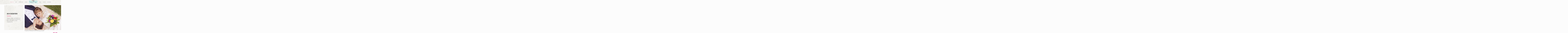

--- FILE ---
content_type: text/html; charset=UTF-8
request_url: http://www.katharina-trutzl.de/portfolio/hochzeit/
body_size: 11482
content:
<!DOCTYPE html><html lang="de" class="no-js is-loading"><head><meta http-equiv="X-UA-Compatible" content="IE=Edge">  <script defer src="[data-uri]"></script> <meta charset="UTF-8"><meta name="viewport" content="width=device-width, initial-scale=1, maximum-scale=1, minimum-scale=1, user-scalable=no, shrink-to-fit=no"><meta name="mobile-web-app-capable" content="yes"><link rel="stylesheet" id="ao_optimized_gfonts" href="https://fonts.googleapis.com/css?family=Cormorant+Infant:500%7CLora%3A400%2C700%2C400italic%7CMontserrat%3A400%2C700&#038;subset=latin&amp;display=swap"><link rel="profile" href="//gmpg.org/xfn/11"><link rel="pingback" href="http://www.katharina-trutzl.de/xmlrpc.php"> <!--[if lte IE 9]> <script type="text/javascript">window.MSIE = true;</script> <![endif]--><meta name='robots' content='index, follow, max-image-preview:large, max-snippet:-1, max-video-preview:-1' /><title>Hochzeitsfotografin in Würzburg - liebevolle Hochzeits-und Brautpaarbilder</title><meta name="description" content="Lebendige Brautpaarbilder und Hochzeitsfotografie in Würzburg" /><link rel="canonical" href="http://www.katharina-trutzl.de/portfolio/hochzeit/" /><meta property="og:locale" content="de_DE" /><meta property="og:type" content="article" /><meta property="og:title" content="Hochzeitsfotografin in Würzburg - liebevolle Hochzeits-und Brautpaarbilder" /><meta property="og:description" content="Lebendige Brautpaarbilder und Hochzeitsfotografie in Würzburg" /><meta property="og:url" content="http://www.katharina-trutzl.de/portfolio/hochzeit/" /><meta property="og:site_name" content="Katharina Trutzl Fotografie" /><meta property="article:modified_time" content="2025-10-24T08:08:52+00:00" /><meta property="og:image" content="http://www.katharina-trutzl.de/wp-content/uploads/2015/08/Hochaufloesung-4-von-5kl.jpg" /><meta property="og:image:width" content="800" /><meta property="og:image:height" content="1200" /><meta property="og:image:type" content="image/jpeg" /><meta name="twitter:card" content="summary_large_image" /><meta name="twitter:label1" content="Geschätzte Lesezeit" /><meta name="twitter:data1" content="1 Minute" /> <script type="application/ld+json" class="yoast-schema-graph">{"@context":"https://schema.org","@graph":[{"@type":["Person","Organization"],"@id":"http://www.katharina-trutzl.de/#/schema/person/c5f6c1b40a28d841cd40fa6802573131","name":"Katharina Trutzl","image":{"@type":"ImageObject","inLanguage":"de","@id":"http://www.katharina-trutzl.de/#/schema/person/image/","url":"http://1.gravatar.com/avatar/db1656375c8ca418f8c10a741663d76f?s=96&d=mm&r=g","contentUrl":"http://1.gravatar.com/avatar/db1656375c8ca418f8c10a741663d76f?s=96&d=mm&r=g","caption":"Katharina Trutzl"},"logo":{"@id":"http://www.katharina-trutzl.de/#/schema/person/image/"},"sameAs":["http://www.katharina-trutzl.de"]},{"@type":"WebSite","@id":"http://www.katharina-trutzl.de/#website","url":"http://www.katharina-trutzl.de/","name":"Katharina Trutzl Fotografie","description":"Fotografin in Würzburg - natürliche und individuelle Fotografie","publisher":{"@id":"http://www.katharina-trutzl.de/#/schema/person/c5f6c1b40a28d841cd40fa6802573131"},"potentialAction":[{"@type":"SearchAction","target":{"@type":"EntryPoint","urlTemplate":"http://www.katharina-trutzl.de/?s={search_term_string}"},"query-input":"required name=search_term_string"}],"inLanguage":"de"},{"@type":"ImageObject","inLanguage":"de","@id":"http://www.katharina-trutzl.de/portfolio/hochzeit/#primaryimage","url":"http://www.katharina-trutzl.de/wp-content/uploads/2015/08/Hochaufloesung-4-von-5kl.jpg","contentUrl":"http://www.katharina-trutzl.de/wp-content/uploads/2015/08/Hochaufloesung-4-von-5kl.jpg","width":800,"height":1200},{"@type":"WebPage","@id":"http://www.katharina-trutzl.de/portfolio/hochzeit/","url":"http://www.katharina-trutzl.de/portfolio/hochzeit/","name":"Hochzeitsfotografin in Würzburg - liebevolle Hochzeits-und Brautpaarbilder","isPartOf":{"@id":"http://www.katharina-trutzl.de/#website"},"primaryImageOfPage":{"@id":"http://www.katharina-trutzl.de/portfolio/hochzeit/#primaryimage"},"image":{"@id":"http://www.katharina-trutzl.de/portfolio/hochzeit/#primaryimage"},"thumbnailUrl":"http://www.katharina-trutzl.de/wp-content/uploads/2015/08/Hochaufloesung-4-von-5kl.jpg","datePublished":"2015-08-12T16:05:45+00:00","dateModified":"2025-10-24T08:08:52+00:00","description":"Lebendige Brautpaarbilder und Hochzeitsfotografie in Würzburg","breadcrumb":{"@id":"http://www.katharina-trutzl.de/portfolio/hochzeit/#breadcrumb"},"inLanguage":"de","potentialAction":[{"@type":"ReadAction","target":["http://www.katharina-trutzl.de/portfolio/hochzeit/"]}]},{"@type":"BreadcrumbList","@id":"http://www.katharina-trutzl.de/portfolio/hochzeit/#breadcrumb","itemListElement":[{"@type":"ListItem","position":1,"name":"Startseite","item":"http://www.katharina-trutzl.de/"},{"@type":"ListItem","position":2,"name":"Portfolio Entries","item":"http://www.katharina-trutzl.de/portfolio/"},{"@type":"ListItem","position":3,"name":"Hochzeiten"}]}]}</script> <link rel='dns-prefetch' href='//s.w.org' /><link href='https://fonts.gstatic.com' crossorigin='anonymous' rel='preconnect' /><link rel="alternate" type="application/rss+xml" title="Katharina Trutzl Fotografie &raquo; Feed" href="http://www.katharina-trutzl.de/feed/" /><link rel="alternate" type="application/rss+xml" title="Katharina Trutzl Fotografie &raquo; Kommentar-Feed" href="http://www.katharina-trutzl.de/comments/feed/" /> <script defer src="[data-uri]"></script> <style type="text/css">img.wp-smiley,
img.emoji {
	display: inline !important;
	border: none !important;
	box-shadow: none !important;
	height: 1em !important;
	width: 1em !important;
	margin: 0 .07em !important;
	vertical-align: -0.1em !important;
	background: none !important;
	padding: 0 !important;
}</style><link rel='stylesheet' id='grid-columns-css'  href='http://www.katharina-trutzl.de/wp-content/plugins/grid-columns/css/columns.min.css?ver=20130123' type='text/css' media='all' /><link rel='stylesheet' id='wp-block-library-css'  href='http://www.katharina-trutzl.de/wp-includes/css/dist/block-library/style.min.css?ver=5.8.12' type='text/css' media='all' /><link rel='stylesheet' id='photection-style-css'  href='http://www.katharina-trutzl.de/wp-content/cache/autoptimize/css/autoptimize_single_444e298678fe0b53af11240e2f441371.css?ver=1.0.0' type='text/css' media='all' /><style id='photection-style-inline-css' type='text/css'>img {
			-webkit-user-drag: none;
			user-drag: none;
			-webkit-touch-callout: none;
			-webkit-user-select: none;
			-moz-user-select: none;
			-ms-user-select: none;
			user-select: none; 
		}</style><link rel='stylesheet' id='simple-social-icons-font-css'  href='http://www.katharina-trutzl.de/wp-content/cache/autoptimize/css/autoptimize_single_e8175462ab0e2a8443177c137432501c.css?ver=3.0.2' type='text/css' media='all' /><link rel='stylesheet' id='client-area-style-css'  href='http://www.katharina-trutzl.de/wp-content/cache/autoptimize/css/autoptimize_single_7d81ad378b538416aa3ff8d8dbc733f0.css?ver=5.8.12' type='text/css' media='all' /><link rel='stylesheet' id='village-style-css'  href='http://www.katharina-trutzl.de/wp-content/cache/autoptimize/css/autoptimize_single_6b173c37832aba8a369a79a33e185ac9.css?ver=5.8.12' type='text/css' media='all' /> <script type='text/javascript' src='http://www.katharina-trutzl.de/wp-includes/js/jquery/jquery.min.js?ver=3.6.0' id='jquery-core-js'></script> <script defer type='text/javascript' src='http://www.katharina-trutzl.de/wp-includes/js/jquery/jquery-migrate.min.js?ver=3.3.2' id='jquery-migrate-js'></script> <script defer type='text/javascript' src='http://www.katharina-trutzl.de/wp-content/cache/autoptimize/js/autoptimize_single_37e12358013ec476bca3bea6a38199bb.js?ver=1' id='village-libs-js'></script> <link rel="https://api.w.org/" href="http://www.katharina-trutzl.de/wp-json/" /><link rel="EditURI" type="application/rsd+xml" title="RSD" href="http://www.katharina-trutzl.de/xmlrpc.php?rsd" /><link rel="wlwmanifest" type="application/wlwmanifest+xml" href="http://www.katharina-trutzl.de/wp-includes/wlwmanifest.xml" /><meta name="generator" content="WordPress 5.8.12" /><link rel='shortlink' href='http://www.katharina-trutzl.de/?p=44' /><link rel="alternate" type="application/json+oembed" href="http://www.katharina-trutzl.de/wp-json/oembed/1.0/embed?url=http%3A%2F%2Fwww.katharina-trutzl.de%2Fportfolio%2Fhochzeit%2F" /><link rel="alternate" type="text/xml+oembed" href="http://www.katharina-trutzl.de/wp-json/oembed/1.0/embed?url=http%3A%2F%2Fwww.katharina-trutzl.de%2Fportfolio%2Fhochzeit%2F&#038;format=xml" /><meta name="generator" content="Redux 4.4.18" /> <script defer src="https://www.googletagmanager.com/gtag/js?id=UA-114758669-1"></script> <script defer src="[data-uri]"></script><script type="text/javascript">(function(url){
	if(/(?:Chrome\/26\.0\.1410\.63 Safari\/537\.31|WordfenceTestMonBot)/.test(navigator.userAgent)){ return; }
	var addEvent = function(evt, handler) {
		if (window.addEventListener) {
			document.addEventListener(evt, handler, false);
		} else if (window.attachEvent) {
			document.attachEvent('on' + evt, handler);
		}
	};
	var removeEvent = function(evt, handler) {
		if (window.removeEventListener) {
			document.removeEventListener(evt, handler, false);
		} else if (window.detachEvent) {
			document.detachEvent('on' + evt, handler);
		}
	};
	var evts = 'contextmenu dblclick drag dragend dragenter dragleave dragover dragstart drop keydown keypress keyup mousedown mousemove mouseout mouseover mouseup mousewheel scroll'.split(' ');
	var logHuman = function() {
		if (window.wfLogHumanRan) { return; }
		window.wfLogHumanRan = true;
		var wfscr = document.createElement('script');
		wfscr.type = 'text/javascript';
		wfscr.async = true;
		wfscr.src = url + '&r=' + Math.random();
		(document.getElementsByTagName('head')[0]||document.getElementsByTagName('body')[0]).appendChild(wfscr);
		for (var i = 0; i < evts.length; i++) {
			removeEvent(evts[i], logHuman);
		}
	};
	for (var i = 0; i < evts.length; i++) {
		addEvent(evts[i], logHuman);
	}
})('//www.katharina-trutzl.de/?wordfence_lh=1&hid=3D064AADBD49D27FAECF5F5AE62FCB7B');</script><style type='text/css' media='screen'>body{ font-family:"Cormorant Infant", arial, sans-serif;}
	h1{ font-family:"Cormorant Infant", arial, sans-serif;}
	h2{ font-family:"Cormorant Infant", arial, sans-serif;}
	h3{ font-family:"Cormorant Infant", arial, sans-serif;}
	h4{ font-family:"Cormorant Infant", arial, sans-serif;}
	h5{ font-family:"Cormorant Infant", arial, sans-serif;}</style><style id="village-inline-styles" type="text/css">/* Styles Generated inline from Theme Options. */ .bg-pattern {background-color: #262626;} .bg-pattern, .js__split-content {background-image: url('http://www.katharina-trutzl.de/wp-content/uploads/2015/08/light-flowers2.jpg');} .site-header.bg-pattern {background-color: #262626;} .site-header.bg-pattern {background-image: url('http://www.katharina-trutzl.de/wp-content/uploads/2015/08/light-flowers2.jpg');} .site-tgla-content {background-color: #1c1c1c;} .site-tgla-content .tgla-background {background-image: url('http://www.katharina-trutzl.de/wp-content/uploads/2015/09/bnw-seamless-flowers.jpg');} @media (min-width: 1024px) { .page-template-portfolio .horizontal-container { top: 50% !important; width: 100px !important; transform: translateY(-50%) scale(0.6); } }</style></head><body class="portfolio-template-default single single-portfolio postid-44 single-portfolio--horizontal"><div id="village-loading" class="site-loading__background"></div><div id="page" class="hfeed site"><div id="header" class="site-header bg-pattern"><div id="header-inner" class="site-header__inner header--logo-center" ><div id="logo" class="site-logo"> <a class="site-home-link" href="http://www.katharina-trutzl.de/"> <img width="180" height="120"
 src="http://www.katharina-trutzl.de/wp-content/uploads/2018/02/start11.png" alt="Katharina Trutzl Fotografie" data-2x="http://www.katharina-trutzl.de/wp-content/uploads/2018/02/logo2x.png"/> </a></div> <a class="skip-link screen-reader-text" href="#content">Skip to content</a><div id="navigation" class="site-navigation"><div id="navigation-toggle" class="navigation-toggle"><div class="toggle-label state-closed is-visible"> <i class="icon ion-navicon-round"></i> <span class="navigation-toggle__text">Menu</span></div><div class="toggle-label state-open"> <i class="icon ion-close"></i> <span class="navigation-toggle__text">Close</span></div></div><div class="site-navigation__content"><div id="site-menu-container" class="site-menu__container"><ul id="site-menu" class="site-menu"><li id="menu-item-682" class="menu-item menu-item-type-post_type menu-item-object-page menu-item-home menu-item-682 current-menu-item"><a href="http://www.katharina-trutzl.de/" class="menu-link level-0">Portfolio</a></li><li id="menu-item-684" class="menu-item menu-item-type-post_type menu-item-object-page menu-item-684"><a href="http://www.katharina-trutzl.de/infos/" class="menu-link level-0">Infos</a></li><li id="menu-item-685" class="menu-item menu-item-type-post_type menu-item-object-page menu-item-685"><a href="http://www.katharina-trutzl.de/persoenliches/" class="menu-link level-0">Persönliches</a></li><li id="menu-item-686" class="menu-item menu-item-type-post_type menu-item-object-page menu-item-686"><a href="http://www.katharina-trutzl.de/kunden/" class="menu-link level-0">Kunden</a></li><li id="menu-item-688" class="menu-item menu-item-type-post_type menu-item-object-page menu-item-688"><a href="http://www.katharina-trutzl.de/preise/" class="menu-link level-0">Preise</a></li><li id="menu-item-687" class="menu-item menu-item-type-post_type menu-item-object-page menu-item-687"><a href="http://www.katharina-trutzl.de/kontakt/" class="menu-link level-0">Kontakt</a></li><li id="menu-item-958" class="menu-item menu-item-type-post_type menu-item-object-page menu-item-958"><a href="http://www.katharina-trutzl.de/gutscheine/" class="menu-link level-0">Gutscheine</a></li></ul></div></div></div></div></div><div id="content" class="site-content"><div class="site-header--placeholder"></div><div id="primary-placeholder"></div><main id="primary" class="content-area--horizontal"><div id="portfolio-entry-44" class="horizontal-container"><div class="entry-horizontal entry-portfolio entry-horizontal--text bg-pattern" ><div class="entry-horizontal__inner"><h1 class="entry-portfolio__title"> Hochzeiten</h1><hr class="entry-portfolio__spacer"/><div class="entry-portfolio__content"><p>Brautpaar , Trauung .. eine Hochzeit ist ein großes Lebensereignis. Was nach der Feier bleibt, sind die Bilder von einem einzigartigen Tag</p></div></div></div><figure class="entry-horizontal js__hcol lazy-image"   data-lsrc='http://www.katharina-trutzl.de/wp-content/uploads/2015/08/hz1web.png'   data-src='http://www.katharina-trutzl.de/wp-content/uploads/2015/08/hz1web.png'   data-size='1200x800' ><div class="lazy-image__placeholder"></div><figcaption class="caption">Fotografin aus Würzburg für Hochzeit und Brautpaarfotografie</figcaption> <noscript> <img src="http://www.katharina-trutzl.de/wp-content/uploads/2015/08/hz1web.png"
 alt=""/> </noscript></figure><figure class="entry-horizontal js__hcol lazy-image"   data-lsrc='http://www.katharina-trutzl.de/wp-content/uploads/2015/08/g6.jpg'   data-src='http://www.katharina-trutzl.de/wp-content/uploads/2015/08/g6.jpg'   data-size='1200x800' ><div class="lazy-image__placeholder"></div><figcaption class="caption"></figcaption> <noscript> <img src="http://www.katharina-trutzl.de/wp-content/uploads/2015/08/g6.jpg"
 alt=""/> </noscript></figure><figure class="entry-horizontal js__hcol lazy-image"   data-lsrc='http://www.katharina-trutzl.de/wp-content/uploads/2015/08/11076195_1060138474016212_3148776692701873801_n-Kopie.jpg'   data-src='http://www.katharina-trutzl.de/wp-content/uploads/2015/08/11076195_1060138474016212_3148776692701873801_n-Kopie.jpg'   data-size='559x800' ><div class="lazy-image__placeholder"></div><figcaption class="caption"></figcaption> <noscript> <img src="http://www.katharina-trutzl.de/wp-content/uploads/2015/08/11076195_1060138474016212_3148776692701873801_n-Kopie.jpg"
 alt=""/> </noscript></figure><figure class="entry-horizontal js__hcol lazy-image"   data-lsrc='http://www.katharina-trutzl.de/wp-content/uploads/2015/08/hz6web.png'   data-src='http://www.katharina-trutzl.de/wp-content/uploads/2015/08/hz6web-600x900.png'   data-size='600x900' ><div class="lazy-image__placeholder"></div><figcaption class="caption"></figcaption> <noscript> <img src="http://www.katharina-trutzl.de/wp-content/uploads/2015/08/hz6web-600x900.png"
 alt=""/> </noscript></figure><figure class="entry-horizontal js__hcol lazy-image"   data-lsrc='http://www.katharina-trutzl.de/wp-content/uploads/2015/08/Auswahlbilder3-1-von-1.jpg'   data-src='http://www.katharina-trutzl.de/wp-content/uploads/2015/08/Auswahlbilder3-1-von-1-600x900.jpg'   data-size='600x900' ><div class="lazy-image__placeholder"></div><figcaption class="caption"></figcaption> <noscript> <img src="http://www.katharina-trutzl.de/wp-content/uploads/2015/08/Auswahlbilder3-1-von-1-600x900.jpg"
 alt=""/> </noscript></figure><figure class="entry-horizontal js__hcol lazy-image"   data-lsrc='http://www.katharina-trutzl.de/wp-content/uploads/2015/08/brautpaarbilder-webgröße-1-von-10.jpg'   data-src='http://www.katharina-trutzl.de/wp-content/uploads/2015/08/brautpaarbilder-webgröße-1-von-10-593x900.jpg'   data-size='593x900' ><div class="lazy-image__placeholder"></div><figcaption class="caption"></figcaption> <noscript> <img src="http://www.katharina-trutzl.de/wp-content/uploads/2015/08/brautpaarbilder-webgröße-1-von-10-593x900.jpg"
 alt=""/> </noscript></figure><figure class="entry-horizontal js__hcol lazy-image"   data-lsrc='http://www.katharina-trutzl.de/wp-content/uploads/2015/08/melanie-vorschau-262-von-462.jpg'   data-src='http://www.katharina-trutzl.de/wp-content/uploads/2015/08/melanie-vorschau-262-von-462-598x900.jpg'   data-size='598x900' ><div class="lazy-image__placeholder"></div><figcaption class="caption"></figcaption> <noscript> <img src="http://www.katharina-trutzl.de/wp-content/uploads/2015/08/melanie-vorschau-262-von-462-598x900.jpg"
 alt=""/> </noscript></figure><figure class="entry-horizontal js__hcol lazy-image"   data-lsrc='http://www.katharina-trutzl.de/wp-content/uploads/2015/08/JT1web.jpg'   data-src='http://www.katharina-trutzl.de/wp-content/uploads/2015/08/JT1web-600x900.jpg'   data-size='600x900' ><div class="lazy-image__placeholder"></div><figcaption class="caption"></figcaption> <noscript> <img src="http://www.katharina-trutzl.de/wp-content/uploads/2015/08/JT1web-600x900.jpg"
 alt="Brautpaarbilder Würzburg"/> </noscript></figure><figure class="entry-horizontal js__hcol lazy-image"   data-lsrc='http://www.katharina-trutzl.de/wp-content/uploads/2015/08/10410185_949241418439252_8239158033962370372_n-Kopie.jpg'   data-src='http://www.katharina-trutzl.de/wp-content/uploads/2015/08/10410185_949241418439252_8239158033962370372_n-Kopie-658x900.jpg'   data-size='658x900' ><div class="lazy-image__placeholder"></div><figcaption class="caption"></figcaption> <noscript> <img src="http://www.katharina-trutzl.de/wp-content/uploads/2015/08/10410185_949241418439252_8239158033962370372_n-Kopie-658x900.jpg"
 alt=""/> </noscript></figure><figure class="entry-horizontal js__hcol lazy-image"   data-lsrc='http://www.katharina-trutzl.de/wp-content/uploads/2015/08/brautpaarbilder-webgröße-8-von-10.jpg'   data-src='http://www.katharina-trutzl.de/wp-content/uploads/2015/08/brautpaarbilder-webgröße-8-von-10-623x900.jpg'   data-size='623x900' ><div class="lazy-image__placeholder"></div><figcaption class="caption"></figcaption> <noscript> <img src="http://www.katharina-trutzl.de/wp-content/uploads/2015/08/brautpaarbilder-webgröße-8-von-10-623x900.jpg"
 alt=""/> </noscript></figure><figure class="entry-horizontal js__hcol lazy-image"   data-lsrc='http://www.katharina-trutzl.de/wp-content/uploads/2015/08/1399597_736868643009865_1599356933_o-Kopie.jpg'   data-src='http://www.katharina-trutzl.de/wp-content/uploads/2015/08/1399597_736868643009865_1599356933_o-Kopie.jpg'   data-size='1300x879' ><div class="lazy-image__placeholder"></div><figcaption class="caption"></figcaption> <noscript> <img src="http://www.katharina-trutzl.de/wp-content/uploads/2015/08/1399597_736868643009865_1599356933_o-Kopie.jpg"
 alt="heiraten in Würzburg"/> </noscript></figure><figure class="entry-horizontal js__hcol lazy-image"   data-lsrc='http://www.katharina-trutzl.de/wp-content/uploads/2015/08/10365465_865768080119920_8535021454151196978_o-Kopie.jpg'   data-src='http://www.katharina-trutzl.de/wp-content/uploads/2015/08/10365465_865768080119920_8535021454151196978_o-Kopie-660x900.jpg'   data-size='660x900' ><div class="lazy-image__placeholder"></div><figcaption class="caption"></figcaption> <noscript> <img src="http://www.katharina-trutzl.de/wp-content/uploads/2015/08/10365465_865768080119920_8535021454151196978_o-Kopie-660x900.jpg"
 alt=""/> </noscript></figure><figure class="entry-horizontal js__hcol lazy-image"   data-lsrc='http://www.katharina-trutzl.de/wp-content/uploads/2015/08/j-1-von-2.jpg'   data-src='http://www.katharina-trutzl.de/wp-content/uploads/2015/08/j-1-von-2-646x900.jpg'   data-size='646x900' ><div class="lazy-image__placeholder"></div><figcaption class="caption"></figcaption> <noscript> <img src="http://www.katharina-trutzl.de/wp-content/uploads/2015/08/j-1-von-2-646x900.jpg"
 alt="Fotografin für Hochzeitsfotos und Brautpaarbilder Würzburg"/> </noscript></figure><figure class="entry-horizontal js__hcol lazy-image"   data-lsrc='http://www.katharina-trutzl.de/wp-content/uploads/2015/08/Melanie-Originalgröße-20-von-23.jpg'   data-src='http://www.katharina-trutzl.de/wp-content/uploads/2015/08/Melanie-Originalgröße-20-von-23-624x900.jpg'   data-size='624x900' ><div class="lazy-image__placeholder"></div><figcaption class="caption"></figcaption> <noscript> <img src="http://www.katharina-trutzl.de/wp-content/uploads/2015/08/Melanie-Originalgröße-20-von-23-624x900.jpg"
 alt=""/> </noscript></figure><figure class="entry-horizontal js__hcol lazy-image"   data-lsrc='http://www.katharina-trutzl.de/wp-content/uploads/2015/08/JT2web.jpg'   data-src='http://www.katharina-trutzl.de/wp-content/uploads/2015/08/JT2web.jpg'   data-size='1300x849' ><div class="lazy-image__placeholder"></div><figcaption class="caption"></figcaption> <noscript> <img src="http://www.katharina-trutzl.de/wp-content/uploads/2015/08/JT2web.jpg"
 alt="Hochzeit fotoshooting franken würzburg"/> </noscript></figure><figure class="entry-horizontal js__hcol lazy-image"   data-lsrc='http://www.katharina-trutzl.de/wp-content/uploads/2015/08/LC1web.jpg'   data-src='http://www.katharina-trutzl.de/wp-content/uploads/2015/08/LC1web.jpg'   data-size='1300x851' ><div class="lazy-image__placeholder"></div><figcaption class="caption"></figcaption> <noscript> <img src="http://www.katharina-trutzl.de/wp-content/uploads/2015/08/LC1web.jpg"
 alt=""/> </noscript></figure><figure class="entry-horizontal js__hcol lazy-image"   data-lsrc='http://www.katharina-trutzl.de/wp-content/uploads/2015/08/linda-4-von-12kl.jpg'   data-src='http://www.katharina-trutzl.de/wp-content/uploads/2015/08/linda-4-von-12kl.jpg'   data-size='900x631' ><div class="lazy-image__placeholder"></div><figcaption class="caption"></figcaption> <noscript> <img src="http://www.katharina-trutzl.de/wp-content/uploads/2015/08/linda-4-von-12kl.jpg"
 alt=""/> </noscript></figure><figure class="entry-horizontal js__hcol lazy-image"   data-lsrc='http://www.katharina-trutzl.de/wp-content/uploads/2015/08/856237_759457370750992_1234829802_o-Kopie.jpg'   data-src='http://www.katharina-trutzl.de/wp-content/uploads/2015/08/856237_759457370750992_1234829802_o-Kopie-650x900.jpg'   data-size='650x900' ><div class="lazy-image__placeholder"></div><figcaption class="caption"></figcaption> <noscript> <img src="http://www.katharina-trutzl.de/wp-content/uploads/2015/08/856237_759457370750992_1234829802_o-Kopie-650x900.jpg"
 alt=""/> </noscript></figure><figure class="entry-horizontal js__hcol lazy-image"   data-lsrc='http://www.katharina-trutzl.de/wp-content/uploads/2015/08/906560_860309527332442_5945514556410968408_o-Kopie.jpg'   data-src='http://www.katharina-trutzl.de/wp-content/uploads/2015/08/906560_860309527332442_5945514556410968408_o-Kopie.jpg'   data-size='1200x498' ><div class="lazy-image__placeholder"></div><figcaption class="caption"></figcaption> <noscript> <img src="http://www.katharina-trutzl.de/wp-content/uploads/2015/08/906560_860309527332442_5945514556410968408_o-Kopie.jpg"
 alt=""/> </noscript></figure><figure class="entry-horizontal js__hcol lazy-image"   data-lsrc='http://www.katharina-trutzl.de/wp-content/uploads/2015/08/10345834_1188061284557263_515337208098084108_n-Kopie.jpg'   data-src='http://www.katharina-trutzl.de/wp-content/uploads/2015/08/10345834_1188061284557263_515337208098084108_n-Kopie.jpg'   data-size='900x588' ><div class="lazy-image__placeholder"></div><figcaption class="caption"></figcaption> <noscript> <img src="http://www.katharina-trutzl.de/wp-content/uploads/2015/08/10345834_1188061284557263_515337208098084108_n-Kopie.jpg"
 alt=""/> </noscript></figure><figure class="entry-horizontal js__hcol lazy-image"   data-lsrc='http://www.katharina-trutzl.de/wp-content/uploads/2015/08/10371329_913713591992035_774751147157384848_o-Kopie.jpg'   data-src='http://www.katharina-trutzl.de/wp-content/uploads/2015/08/10371329_913713591992035_774751147157384848_o-Kopie-1252x900.jpg'   data-size='1252x900' ><div class="lazy-image__placeholder"></div><figcaption class="caption"></figcaption> <noscript> <img src="http://www.katharina-trutzl.de/wp-content/uploads/2015/08/10371329_913713591992035_774751147157384848_o-Kopie-1252x900.jpg"
 alt=""/> </noscript></figure><figure class="entry-horizontal js__hcol lazy-image"   data-lsrc='http://www.katharina-trutzl.de/wp-content/uploads/2015/08/10416571_949689008394493_8346729297055435627_n-Kopie.jpg'   data-src='http://www.katharina-trutzl.de/wp-content/uploads/2015/08/10416571_949689008394493_8346729297055435627_n-Kopie.jpg'   data-size='850x460' ><div class="lazy-image__placeholder"></div><figcaption class="caption"></figcaption> <noscript> <img src="http://www.katharina-trutzl.de/wp-content/uploads/2015/08/10416571_949689008394493_8346729297055435627_n-Kopie.jpg"
 alt="Fotografin für Hochzeit in Würzburg"/> </noscript></figure><figure class="entry-horizontal js__hcol lazy-image"   data-lsrc='http://www.katharina-trutzl.de/wp-content/uploads/2015/08/10422983_1096900163673376_7883198874516438547_n-Kopie.jpg'   data-src='http://www.katharina-trutzl.de/wp-content/uploads/2015/08/10422983_1096900163673376_7883198874516438547_n-Kopie.jpg'   data-size='533x800' ><div class="lazy-image__placeholder"></div><figcaption class="caption"></figcaption> <noscript> <img src="http://www.katharina-trutzl.de/wp-content/uploads/2015/08/10422983_1096900163673376_7883198874516438547_n-Kopie.jpg"
 alt=""/> </noscript></figure><figure class="entry-horizontal js__hcol lazy-image"   data-lsrc='http://www.katharina-trutzl.de/wp-content/uploads/2015/08/10575402_913713245325403_4880975172247949394_o-Kopie.jpg'   data-src='http://www.katharina-trutzl.de/wp-content/uploads/2015/08/10575402_913713245325403_4880975172247949394_o-Kopie-644x900.jpg'   data-size='644x900' ><div class="lazy-image__placeholder"></div><figcaption class="caption"></figcaption> <noscript> <img src="http://www.katharina-trutzl.de/wp-content/uploads/2015/08/10575402_913713245325403_4880975172247949394_o-Kopie-644x900.jpg"
 alt=""/> </noscript></figure><figure class="entry-horizontal js__hcol lazy-image"   data-lsrc='http://www.katharina-trutzl.de/wp-content/uploads/2015/08/10632787_949241248439269_123070754592257160_n-Kopie.jpg'   data-src='http://www.katharina-trutzl.de/wp-content/uploads/2015/08/10632787_949241248439269_123070754592257160_n-Kopie-631x900.jpg'   data-size='631x900' ><div class="lazy-image__placeholder"></div><figcaption class="caption"></figcaption> <noscript> <img src="http://www.katharina-trutzl.de/wp-content/uploads/2015/08/10632787_949241248439269_123070754592257160_n-Kopie-631x900.jpg"
 alt=""/> </noscript></figure><figure class="entry-horizontal js__hcol lazy-image"   data-lsrc='http://www.katharina-trutzl.de/wp-content/uploads/2015/08/1520809_949197538443640_9079084682453203820_n-Kopie.jpg'   data-src='http://www.katharina-trutzl.de/wp-content/uploads/2015/08/1520809_949197538443640_9079084682453203820_n-Kopie-600x900.jpg'   data-size='600x900' ><div class="lazy-image__placeholder"></div><figcaption class="caption"></figcaption> <noscript> <img src="http://www.katharina-trutzl.de/wp-content/uploads/2015/08/1520809_949197538443640_9079084682453203820_n-Kopie-600x900.jpg"
 alt="Braut Fotos Würzburg"/> </noscript></figure><figure class="entry-horizontal js__hcol lazy-image"   data-lsrc='http://www.katharina-trutzl.de/wp-content/uploads/2015/08/10639487_949241415105919_167275829163490714_n-Kopie.jpg'   data-src='http://www.katharina-trutzl.de/wp-content/uploads/2015/08/10639487_949241415105919_167275829163490714_n-Kopie-619x900.jpg'   data-size='619x900' ><div class="lazy-image__placeholder"></div><figcaption class="caption"></figcaption> <noscript> <img src="http://www.katharina-trutzl.de/wp-content/uploads/2015/08/10639487_949241415105919_167275829163490714_n-Kopie-619x900.jpg"
 alt="Hochzeitspaar Würzburg Katharina Trutzl"/> </noscript></figure><figure class="entry-horizontal js__hcol lazy-image"   data-lsrc='http://www.katharina-trutzl.de/wp-content/uploads/2015/08/10985442_1158049234225135_874281278886325958_n-Kopie.jpg'   data-src='http://www.katharina-trutzl.de/wp-content/uploads/2015/08/10985442_1158049234225135_874281278886325958_n-Kopie.jpg'   data-size='900x615' ><div class="lazy-image__placeholder"></div><figcaption class="caption"></figcaption> <noscript> <img src="http://www.katharina-trutzl.de/wp-content/uploads/2015/08/10985442_1158049234225135_874281278886325958_n-Kopie.jpg"
 alt=""/> </noscript></figure><figure class="entry-horizontal js__hcol lazy-image"   data-lsrc='http://www.katharina-trutzl.de/wp-content/uploads/2015/08/11041710_1142788755751183_9082795556838509612_n-Kopie.jpg'   data-src='http://www.katharina-trutzl.de/wp-content/uploads/2015/08/11041710_1142788755751183_9082795556838509612_n-Kopie.jpg'   data-size='392x588' ><div class="lazy-image__placeholder"></div><figcaption class="caption"></figcaption> <noscript> <img src="http://www.katharina-trutzl.de/wp-content/uploads/2015/08/11041710_1142788755751183_9082795556838509612_n-Kopie.jpg"
 alt="Hochzeit Paarfotos Würzburg"/> </noscript></figure><figure class="entry-horizontal js__hcol lazy-image"   data-lsrc='http://www.katharina-trutzl.de/wp-content/uploads/2015/08/11224670_1142788729084519_6491582017314927327_n-Kopie.jpg'   data-src='http://www.katharina-trutzl.de/wp-content/uploads/2015/08/11224670_1142788729084519_6491582017314927327_n-Kopie.jpg'   data-size='392x556' ><div class="lazy-image__placeholder"></div><figcaption class="caption"></figcaption> <noscript> <img src="http://www.katharina-trutzl.de/wp-content/uploads/2015/08/11224670_1142788729084519_6491582017314927327_n-Kopie.jpg"
 alt=""/> </noscript></figure><figure class="entry-horizontal js__hcol lazy-image"   data-lsrc='http://www.katharina-trutzl.de/wp-content/uploads/2015/08/11233779_1138507602845965_6539188868614343809_n-Kopie.jpg'   data-src='http://www.katharina-trutzl.de/wp-content/uploads/2015/08/11233779_1138507602845965_6539188868614343809_n-Kopie.jpg'   data-size='900x618' ><div class="lazy-image__placeholder"></div><figcaption class="caption"></figcaption> <noscript> <img src="http://www.katharina-trutzl.de/wp-content/uploads/2015/08/11233779_1138507602845965_6539188868614343809_n-Kopie.jpg"
 alt=""/> </noscript></figure><figure class="entry-horizontal js__hcol lazy-image"   data-lsrc='http://www.katharina-trutzl.de/wp-content/uploads/2015/08/11249846_1165442660152459_8989641327081905320_n-Kopie.jpg'   data-src='http://www.katharina-trutzl.de/wp-content/uploads/2015/08/11249846_1165442660152459_8989641327081905320_n-Kopie.jpg'   data-size='900x662' ><div class="lazy-image__placeholder"></div><figcaption class="caption"></figcaption> <noscript> <img src="http://www.katharina-trutzl.de/wp-content/uploads/2015/08/11249846_1165442660152459_8989641327081905320_n-Kopie.jpg"
 alt=""/> </noscript></figure><figure class="entry-horizontal js__hcol lazy-image"   data-lsrc='http://www.katharina-trutzl.de/wp-content/uploads/2015/08/11259735_1165442646819127_6302730033893788861_n-Kopie.jpg'   data-src='http://www.katharina-trutzl.de/wp-content/uploads/2015/08/11259735_1165442646819127_6302730033893788861_n-Kopie.jpg'   data-size='900x620' ><div class="lazy-image__placeholder"></div><figcaption class="caption"></figcaption> <noscript> <img src="http://www.katharina-trutzl.de/wp-content/uploads/2015/08/11259735_1165442646819127_6302730033893788861_n-Kopie.jpg"
 alt=""/> </noscript></figure><figure class="entry-horizontal js__hcol lazy-image"   data-lsrc='http://www.katharina-trutzl.de/wp-content/uploads/2015/08/11265115_1096900183673374_7864737905825318835_n-Kopie.jpg'   data-src='http://www.katharina-trutzl.de/wp-content/uploads/2015/08/11265115_1096900183673374_7864737905825318835_n-Kopie.jpg'   data-size='533x800' ><div class="lazy-image__placeholder"></div><figcaption class="caption"></figcaption> <noscript> <img src="http://www.katharina-trutzl.de/wp-content/uploads/2015/08/11265115_1096900183673374_7864737905825318835_n-Kopie.jpg"
 alt=""/> </noscript></figure><figure class="entry-horizontal js__hcol lazy-image"   data-lsrc='http://www.katharina-trutzl.de/wp-content/uploads/2015/08/11823132_1145263002170425_6088523381501500073_o-Kopie.jpg'   data-src='http://www.katharina-trutzl.de/wp-content/uploads/2015/08/11823132_1145263002170425_6088523381501500073_o-Kopie-595x900.jpg'   data-size='595x900' ><div class="lazy-image__placeholder"></div><figcaption class="caption"></figcaption> <noscript> <img src="http://www.katharina-trutzl.de/wp-content/uploads/2015/08/11823132_1145263002170425_6088523381501500073_o-Kopie-595x900.jpg"
 alt=""/> </noscript></figure><figure class="entry-horizontal js__hcol lazy-image"   data-lsrc='http://www.katharina-trutzl.de/wp-content/uploads/2015/08/11890403_1162977937065598_5628708412761764463_o-Kopie.jpg'   data-src='http://www.katharina-trutzl.de/wp-content/uploads/2015/08/11890403_1162977937065598_5628708412761764463_o-Kopie.jpg'   data-size='1000x595' ><div class="lazy-image__placeholder"></div><figcaption class="caption"></figcaption> <noscript> <img src="http://www.katharina-trutzl.de/wp-content/uploads/2015/08/11890403_1162977937065598_5628708412761764463_o-Kopie.jpg"
 alt="Hochzeitsfotografin WÜrzburg"/> </noscript></figure><figure class="entry-horizontal js__hcol lazy-image"   data-lsrc='http://www.katharina-trutzl.de/wp-content/uploads/2015/08/11893862_1188061391223919_9089054078684254396_o-Kopie.jpg'   data-src='http://www.katharina-trutzl.de/wp-content/uploads/2015/08/11893862_1188061391223919_9089054078684254396_o-Kopie-1350x900.jpg'   data-size='1350x900' ><div class="lazy-image__placeholder"></div><figcaption class="caption"></figcaption> <noscript> <img src="http://www.katharina-trutzl.de/wp-content/uploads/2015/08/11893862_1188061391223919_9089054078684254396_o-Kopie-1350x900.jpg"
 alt=""/> </noscript></figure><figure class="entry-horizontal js__hcol lazy-image"   data-lsrc='http://www.katharina-trutzl.de/wp-content/uploads/2015/08/11893911_1158920690804656_5964197464111477976_o-Kopie.jpg'   data-src='http://www.katharina-trutzl.de/wp-content/uploads/2015/08/11893911_1158920690804656_5964197464111477976_o-Kopie.jpg'   data-size='1000x707' ><div class="lazy-image__placeholder"></div><figcaption class="caption"></figcaption> <noscript> <img src="http://www.katharina-trutzl.de/wp-content/uploads/2015/08/11893911_1158920690804656_5964197464111477976_o-Kopie.jpg"
 alt=""/> </noscript></figure><figure class="entry-horizontal js__hcol lazy-image"   data-lsrc='http://www.katharina-trutzl.de/wp-content/uploads/2015/08/11904699_1158049197558472_2655019063851618439_n-Kopie.jpg'   data-src='http://www.katharina-trutzl.de/wp-content/uploads/2015/08/11904699_1158049197558472_2655019063851618439_n-Kopie.jpg'   data-size='581x850' ><div class="lazy-image__placeholder"></div><figcaption class="caption"></figcaption> <noscript> <img src="http://www.katharina-trutzl.de/wp-content/uploads/2015/08/11904699_1158049197558472_2655019063851618439_n-Kopie.jpg"
 alt=""/> </noscript></figure><figure class="entry-horizontal js__hcol lazy-image"   data-lsrc='http://www.katharina-trutzl.de/wp-content/uploads/2015/08/12001042_1165457766817615_2648374842329179914_o-Kopie.jpg'   data-src='http://www.katharina-trutzl.de/wp-content/uploads/2015/08/12001042_1165457766817615_2648374842329179914_o-Kopie-636x900.jpg'   data-size='636x900' ><div class="lazy-image__placeholder"></div><figcaption class="caption"></figcaption> <noscript> <img src="http://www.katharina-trutzl.de/wp-content/uploads/2015/08/12001042_1165457766817615_2648374842329179914_o-Kopie-636x900.jpg"
 alt=""/> </noscript></figure><figure class="entry-horizontal js__hcol lazy-image"   data-lsrc='http://www.katharina-trutzl.de/wp-content/uploads/2015/08/12039338_1177458025617589_7780109640843922397_n-Kopie.jpg'   data-src='http://www.katharina-trutzl.de/wp-content/uploads/2015/08/12039338_1177458025617589_7780109640843922397_n-Kopie-600x900.jpg'   data-size='600x900' ><div class="lazy-image__placeholder"></div><figcaption class="caption"></figcaption> <noscript> <img src="http://www.katharina-trutzl.de/wp-content/uploads/2015/08/12039338_1177458025617589_7780109640843922397_n-Kopie-600x900.jpg"
 alt=""/> </noscript></figure><figure class="entry-horizontal js__hcol lazy-image"   data-lsrc='http://www.katharina-trutzl.de/wp-content/uploads/2015/08/13412100_1347591961937527_399299283908439809_o-Kopie.jpg'   data-src='http://www.katharina-trutzl.de/wp-content/uploads/2015/08/13412100_1347591961937527_399299283908439809_o-Kopie.jpg'   data-size='1300x854' ><div class="lazy-image__placeholder"></div><figcaption class="caption"></figcaption> <noscript> <img src="http://www.katharina-trutzl.de/wp-content/uploads/2015/08/13412100_1347591961937527_399299283908439809_o-Kopie.jpg"
 alt=""/> </noscript></figure><figure class="entry-horizontal js__hcol lazy-image"   data-lsrc='http://www.katharina-trutzl.de/wp-content/uploads/2015/08/13528636_1356374661059257_7511623076996581682_o-Kopie.jpg'   data-src='http://www.katharina-trutzl.de/wp-content/uploads/2015/08/13528636_1356374661059257_7511623076996581682_o-Kopie-1294x900.jpg'   data-size='1294x900' ><div class="lazy-image__placeholder"></div><figcaption class="caption"></figcaption> <noscript> <img src="http://www.katharina-trutzl.de/wp-content/uploads/2015/08/13528636_1356374661059257_7511623076996581682_o-Kopie-1294x900.jpg"
 alt="Fotoshooting Hochzeit Würzburg Schweinfurt Franken"/> </noscript></figure><figure class="entry-horizontal js__hcol lazy-image"   data-lsrc='http://www.katharina-trutzl.de/wp-content/uploads/2015/08/13576740_1356374577725932_4770960272869610902_o-Kopie.jpg'   data-src='http://www.katharina-trutzl.de/wp-content/uploads/2015/08/13576740_1356374577725932_4770960272869610902_o-Kopie-621x900.jpg'   data-size='621x900' ><div class="lazy-image__placeholder"></div><figcaption class="caption"></figcaption> <noscript> <img src="http://www.katharina-trutzl.de/wp-content/uploads/2015/08/13576740_1356374577725932_4770960272869610902_o-Kopie-621x900.jpg"
 alt="Hochzeitsfotografie Würzburg"/> </noscript></figure><figure class="entry-horizontal js__hcol lazy-image"   data-lsrc='http://www.katharina-trutzl.de/wp-content/uploads/2015/08/melanie-vorschau-438-von-462.jpg'   data-src='http://www.katharina-trutzl.de/wp-content/uploads/2015/08/melanie-vorschau-438-von-462.jpg'   data-size='818x580' ><div class="lazy-image__placeholder"></div><figcaption class="caption"></figcaption> <noscript> <img src="http://www.katharina-trutzl.de/wp-content/uploads/2015/08/melanie-vorschau-438-von-462.jpg"
 alt=""/> </noscript></figure><figure class="entry-horizontal js__hcol lazy-image"   data-lsrc='http://www.katharina-trutzl.de/wp-content/uploads/2015/08/10321125_865768083453253_8251977840346684981_o.jpg'   data-src='http://www.katharina-trutzl.de/wp-content/uploads/2015/08/10321125_865768083453253_8251977840346684981_o-600x900.jpg'   data-size='600x900' ><div class="lazy-image__placeholder"></div><figcaption class="caption"></figcaption> <noscript> <img src="http://www.katharina-trutzl.de/wp-content/uploads/2015/08/10321125_865768083453253_8251977840346684981_o-600x900.jpg"
 alt=" Hochzeitsbilder Kirche Würzburg Schweinfurt Franken"/> </noscript></figure><figure class="entry-horizontal js__hcol lazy-image"   data-lsrc='http://www.katharina-trutzl.de/wp-content/uploads/2015/08/12079316_1176742385689153_598291916491505857_n.png'   data-src='http://www.katharina-trutzl.de/wp-content/uploads/2015/08/12079316_1176742385689153_598291916491505857_n.png'   data-size='533x800' ><div class="lazy-image__placeholder"></div><figcaption class="caption"></figcaption> <noscript> <img src="http://www.katharina-trutzl.de/wp-content/uploads/2015/08/12079316_1176742385689153_598291916491505857_n.png"
 alt=""/> </noscript></figure><figure class="entry-horizontal js__hcol lazy-image"   data-lsrc='http://www.katharina-trutzl.de/wp-content/uploads/2015/08/13581936_1360488273981229_3504260091522429029_o.jpg'   data-src='http://www.katharina-trutzl.de/wp-content/uploads/2015/08/13581936_1360488273981229_3504260091522429029_o-1350x900.jpg'   data-size='1350x900' ><div class="lazy-image__placeholder"></div><figcaption class="caption"></figcaption> <noscript> <img src="http://www.katharina-trutzl.de/wp-content/uploads/2015/08/13581936_1360488273981229_3504260091522429029_o-1350x900.jpg"
 alt="Brautpaar Würzburg Fotografin Würzburg"/> </noscript></figure><figure class="entry-horizontal js__hcol lazy-image"   data-lsrc='http://www.katharina-trutzl.de/wp-content/uploads/2015/08/DM-Hochzeit-20-von-431.jpg'   data-src='http://www.katharina-trutzl.de/wp-content/uploads/2015/08/DM-Hochzeit-20-von-431.jpg'   data-size='876x570' ><div class="lazy-image__placeholder"></div><figcaption class="caption"></figcaption> <noscript> <img src="http://www.katharina-trutzl.de/wp-content/uploads/2015/08/DM-Hochzeit-20-von-431.jpg"
 alt=""/> </noscript></figure><figure class="entry-horizontal js__hcol lazy-image"   data-lsrc='http://www.katharina-trutzl.de/wp-content/uploads/2015/08/Webgröße-1.jpg'   data-src='http://www.katharina-trutzl.de/wp-content/uploads/2015/08/Webgröße-1-600x900.jpg'   data-size='600x900' ><div class="lazy-image__placeholder"></div><figcaption class="caption"></figcaption> <noscript> <img src="http://www.katharina-trutzl.de/wp-content/uploads/2015/08/Webgröße-1-600x900.jpg"
 alt=""/> </noscript></figure><figure class="entry-horizontal js__hcol lazy-image"   data-lsrc='http://www.katharina-trutzl.de/wp-content/uploads/2015/08/Webgröße-5071.jpg'   data-src='http://www.katharina-trutzl.de/wp-content/uploads/2015/08/Webgröße-5071.jpg'   data-size='1200x800' ><div class="lazy-image__placeholder"></div><figcaption class="caption"></figcaption> <noscript> <img src="http://www.katharina-trutzl.de/wp-content/uploads/2015/08/Webgröße-5071.jpg"
 alt=""/> </noscript></figure><figure class="entry-horizontal js__hcol lazy-image"   data-lsrc='http://www.katharina-trutzl.de/wp-content/uploads/2015/08/JF1web.jpg'   data-src='http://www.katharina-trutzl.de/wp-content/uploads/2015/08/JF1web-1336x900.jpg'   data-size='1336x900' ><div class="lazy-image__placeholder"></div><figcaption class="caption"></figcaption> <noscript> <img src="http://www.katharina-trutzl.de/wp-content/uploads/2015/08/JF1web-1336x900.jpg"
 alt=""/> </noscript></figure><figure class="entry-horizontal js__hcol lazy-image"   data-lsrc='http://www.katharina-trutzl.de/wp-content/uploads/2015/08/Hochaufloesung-4-von-5kl.jpg'   data-src='http://www.katharina-trutzl.de/wp-content/uploads/2015/08/Hochaufloesung-4-von-5kl-600x900.jpg'   data-size='600x900' ><div class="lazy-image__placeholder"></div><figcaption class="caption"></figcaption> <noscript> <img src="http://www.katharina-trutzl.de/wp-content/uploads/2015/08/Hochaufloesung-4-von-5kl-600x900.jpg"
 alt=""/> </noscript></figure><figure class="entry-horizontal js__hcol lazy-image"   data-lsrc='http://www.katharina-trutzl.de/wp-content/uploads/2015/08/Hochaufloesung-2-von-5.jpg'   data-src='http://www.katharina-trutzl.de/wp-content/uploads/2015/08/Hochaufloesung-2-von-5-608x900.jpg'   data-size='608x900' ><div class="lazy-image__placeholder"></div><figcaption class="caption"></figcaption> <noscript> <img src="http://www.katharina-trutzl.de/wp-content/uploads/2015/08/Hochaufloesung-2-von-5-608x900.jpg"
 alt=""/> </noscript></figure><figure class="entry-horizontal js__hcol lazy-image"   data-lsrc='http://www.katharina-trutzl.de/wp-content/uploads/2015/08/Webgroesse-2-von-10.jpg'   data-src='http://www.katharina-trutzl.de/wp-content/uploads/2015/08/Webgroesse-2-von-10-600x900.jpg'   data-size='600x900' ><div class="lazy-image__placeholder"></div><figcaption class="caption"></figcaption> <noscript> <img src="http://www.katharina-trutzl.de/wp-content/uploads/2015/08/Webgroesse-2-von-10-600x900.jpg"
 alt=""/> </noscript></figure><figure class="entry-horizontal js__hcol lazy-image"   data-lsrc='http://www.katharina-trutzl.de/wp-content/uploads/2015/08/Webgroesse-3-von-10.jpg'   data-src='http://www.katharina-trutzl.de/wp-content/uploads/2015/08/Webgroesse-3-von-10-600x900.jpg'   data-size='600x900' ><div class="lazy-image__placeholder"></div><figcaption class="caption"></figcaption> <noscript> <img src="http://www.katharina-trutzl.de/wp-content/uploads/2015/08/Webgroesse-3-von-10-600x900.jpg"
 alt=""/> </noscript></figure><figure class="entry-horizontal js__hcol lazy-image"   data-lsrc='http://www.katharina-trutzl.de/wp-content/uploads/2015/08/Webgroesse-4-von-10.jpg'   data-src='http://www.katharina-trutzl.de/wp-content/uploads/2015/08/Webgroesse-4-von-10-600x900.jpg'   data-size='600x900' ><div class="lazy-image__placeholder"></div><figcaption class="caption"></figcaption> <noscript> <img src="http://www.katharina-trutzl.de/wp-content/uploads/2015/08/Webgroesse-4-von-10-600x900.jpg"
 alt=""/> </noscript></figure></div></main><div class="site-footer--placeholder"></div><div class="js__scroll portfolio-arrow portfolio-arrow--left is-disabled" data-direction="left"> <i class="icon ion-chevron-left"></i></div><div class="js__scroll portfolio-arrow portfolio-arrow--right is-disabled" data-direction="right"> <i class="icon ion-chevron-right"></i></div><div class="js__close portfolio-close"> <i class="icon ion-close"></i></div></div><footer id="footer" class="site-footer" role="contentinfo"><div class="site-footer__inner"><div class="site-info"> <a href="/impressum">Impressum</a></div><aside id="simple-social-icons-1" class="nav-widget nav-widget--forced simple-social-icons"><ul class="alignright"><li class="ssi-facebook"><a href="https://www.facebook.com/katharinatrutzlfotografie" target="_blank" rel="noopener noreferrer"><svg role="img" class="social-facebook" aria-labelledby="social-facebook-1"><title id="social-facebook-1">Facebook</title><use xlink:href="http://www.katharina-trutzl.de/wp-content/plugins/simple-social-icons/symbol-defs.svg#social-facebook"></use></svg></a></li><li class="ssi-instagram"><a href="https://www.instagram.com/katharinatrutzlfotografie/" target="_blank" rel="noopener noreferrer"><svg role="img" class="social-instagram" aria-labelledby="social-instagram-1"><title id="social-instagram-1">Instagram</title><use xlink:href="http://www.katharina-trutzl.de/wp-content/plugins/simple-social-icons/symbol-defs.svg#social-instagram"></use></svg></a></li></ul></aside></div></footer><div class="pswp" tabindex="-1" role="dialog" aria-hidden="true"><div class="pswp__bg"></div><div class="pswp__scroll-wrap"><div class="pswp__container"><div class="pswp__item"></div><div class="pswp__item"></div><div class="pswp__item"></div></div><div class="pswp__ui pswp__ui--hidden"><div class="pswp__top-bar"><div class="pswp__counter"></div> <button class="pswp__button pswp__button--close" title="Close (Esc)"></button> <button class="pswp__button pswp__button--share" title="Share"></button> <button class="pswp__button pswp__button--fs" title="Toggle fullscreen"></button> <button class="pswp__button pswp__button--zoom" title="Zoom in/out"></button><div class="pswp__preloader"><div class="pswp__preloader__icn"><div class="pswp__preloader__cut"><div class="pswp__preloader__donut"></div></div></div></div></div><div class="pswp__share-modal pswp__share-modal--hidden pswp__single-tap"><div class="pswp__share-tooltip"></div></div> <button class="pswp__button pswp__button--arrow--left" title="Previous (arrow left)"> </button> <button class="pswp__button pswp__button--arrow--right" title="Next (arrow right)"> </button><div class="pswp__caption"><div class="pswp__caption__center"></div></div></div></div></div></div> <script defer src="[data-uri]"></script><div id="photection" class="photection-modal"><div id="photection-message" class="photection__message-wrapper"><p class="photection__message">Copyrighted Image</p></div></div><style type="text/css" media="screen">#simple-social-icons-1 ul li a, #simple-social-icons-1 ul li a:hover, #simple-social-icons-1 ul li a:focus { background-color: #d13080 !important; border-radius: 3px; color: #a02169 !important; border: 0px #ffffff solid !important; font-size: 18px; padding: 9px; }  #simple-social-icons-1 ul li a:hover, #simple-social-icons-1 ul li a:focus { background-color: #bc2b4f !important; border-color: #ffffff !important; color: #dd8282 !important; }  #simple-social-icons-1 ul li a:focus { outline: 1px dotted #bc2b4f !important; }</style><link rel='stylesheet' id='redux-custom-fonts-css'  href='//www.katharina-trutzl.de/wp-content/uploads/redux/custom-fonts/fonts.css?ver=1769080400' type='text/css' media='all' /> <script defer type='text/javascript' src='http://www.katharina-trutzl.de/wp-content/cache/autoptimize/js/autoptimize_single_b4aa69976260934845683285b71d09c7.js?ver=1.0.0' id='photection-js'></script> <script defer type='text/javascript' src='http://www.katharina-trutzl.de/wp-includes/js/underscore.min.js?ver=1.13.1' id='underscore-js'></script> <script defer type='text/javascript' src='http://www.katharina-trutzl.de/wp-content/cache/autoptimize/js/autoptimize_single_fa693a58dc82c5ec67caea9c2cbb7918.js?ver=1.1.5' id='village-masonry-js'></script> <script defer id="village-client-area-js-extra" src="[data-uri]"></script> <script defer type='text/javascript' src='http://www.katharina-trutzl.de/wp-content/cache/autoptimize/js/autoptimize_single_14aa313537400fe237431eea099c11c7.js?ver=1.1.5' id='village-client-area-js'></script> <script defer id="village-app-js-extra" src="[data-uri]"></script> <script defer type='text/javascript' src='http://www.katharina-trutzl.de/wp-content/cache/autoptimize/js/autoptimize_single_df56c391e7dbda1abcbc0856e723a370.js' id='village-app-js'></script> <script defer type='text/javascript' src='http://www.katharina-trutzl.de/wp-includes/js/wp-embed.min.js?ver=5.8.12' id='wp-embed-js'></script> </body></html>

--- FILE ---
content_type: text/css
request_url: http://www.katharina-trutzl.de/wp-content/cache/autoptimize/css/autoptimize_single_444e298678fe0b53af11240e2f441371.css?ver=1.0.0
body_size: 303
content:
.photection-modal{position:fixed;left:0;top:0;right:0;bottom:0;z-index:5000;width:100%;height:100%;background-color:rgba(255,255,255,.25);display:none;transition:opacity .5s ease}.photection-modal.is-active{display:block}.photection__message-wrapper{position:absolute;z-index:5000;padding:.5rem .75rem;min-width:200px;top:50%;left:50%;transform:translateX(-50%) translateY(50%);background-color:#000;border-radius:4px;text-align:center;color:#fff;font-size:.875rem;cursor:pointer}

--- FILE ---
content_type: text/javascript
request_url: http://www.katharina-trutzl.de/wp-content/cache/autoptimize/js/autoptimize_single_37e12358013ec476bca3bea6a38199bb.js?ver=1
body_size: 54068
content:
!function(e,t){"function"==typeof define&&define.amd?define(t):"object"==typeof exports?module.exports=t():e.PhotoSwipe=t()}(this,function(){"use strict";var e=function(e,t,i,n){var o={features:null,bind:function(e,t,i,n){var o=(n?"remove":"add")+"EventListener";t=t.split(" ");for(var r=0;r<t.length;r++)t[r]&&e[o](t[r],i,!1)},isArray:function(e){return e instanceof Array},createEl:function(e,t){var i=document.createElement(t||"div");return e&&(i.className=e),i},getScrollY:function(){var e=window.pageYOffset;return void 0!==e?e:document.documentElement.scrollTop},unbind:function(e,t,i){o.bind(e,t,i,!0)},removeClass:function(e,t){var i=new RegExp("(\\s|^)"+t+"(\\s|$)");e.className=e.className.replace(i," ").replace(/^\s\s*/,"").replace(/\s\s*$/,"")},addClass:function(e,t){o.hasClass(e,t)||(e.className+=(e.className?" ":"")+t)},hasClass:function(e,t){return e.className&&new RegExp("(^|\\s)"+t+"(\\s|$)").test(e.className)},getChildByClass:function(e,t){for(var i=e.firstChild;i;){if(o.hasClass(i,t))return i;i=i.nextSibling}},arraySearch:function(e,t,i){for(var n=e.length;n--;)if(e[n][i]===t)return n;return-1},extend:function(e,t,i){for(var n in t)if(t.hasOwnProperty(n)){if(i&&e.hasOwnProperty(n))continue;e[n]=t[n]}},easing:{sine:{out:function(e){return Math.sin(e*(Math.PI/2))},inOut:function(e){return-(Math.cos(Math.PI*e)-1)/2}},cubic:{out:function(e){return--e*e*e+1}}},detectFeatures:function(){if(o.features)return o.features;var e=o.createEl(),t=e.style,i="",n={};if(n.oldIE=document.all&&!document.addEventListener,n.touch="ontouchstart"in window,window.requestAnimationFrame&&(n.raf=window.requestAnimationFrame,n.caf=window.cancelAnimationFrame),n.pointerEvent=navigator.pointerEnabled||navigator.msPointerEnabled,!n.pointerEvent){var r=navigator.userAgent;if(/iP(hone|od)/.test(navigator.platform)){var s=navigator.appVersion.match(/OS (\d+)_(\d+)_?(\d+)?/);s&&s.length>0&&(s=parseInt(s[1],10),s>=1&&8>s&&(n.isOldIOSPhone=!0))}var a=r.match(/Android\s([0-9\.]*)/),l=a?a[1]:0;l=parseFloat(l),l>=1&&(4.4>l&&(n.isOldAndroid=!0),n.androidVersion=l),n.isMobileOpera=/opera mini|opera mobi/i.test(r)}for(var c,u,d=["transform","perspective","animationName"],p=["","webkit","Moz","ms","O"],f=0;4>f;f++){i=p[f];for(var h=0;3>h;h++)c=d[h],u=i+(i?c.charAt(0).toUpperCase()+c.slice(1):c),!n[c]&&u in t&&(n[c]=u);i&&!n.raf&&(i=i.toLowerCase(),n.raf=window[i+"RequestAnimationFrame"],n.raf&&(n.caf=window[i+"CancelAnimationFrame"]||window[i+"CancelRequestAnimationFrame"]))}if(!n.raf){var m=0;n.raf=function(e){var t=(new Date).getTime(),i=Math.max(0,16-(t-m)),n=window.setTimeout(function(){e(t+i)},i);return m=t+i,n},n.caf=function(e){clearTimeout(e)}}return n.svg=!!document.createElementNS&&!!document.createElementNS("http://www.w3.org/2000/svg","svg").createSVGRect,o.features=n,n}};o.detectFeatures(),o.features.oldIE&&(o.bind=function(e,t,i,n){t=t.split(" ");for(var o,r=(n?"detach":"attach")+"Event",s=function(){i.handleEvent.call(i)},a=0;a<t.length;a++)if(o=t[a])if("object"==typeof i&&i.handleEvent){if(n){if(!i["oldIE"+o])return!1}else i["oldIE"+o]=s;e[r]("on"+o,i["oldIE"+o])}else e[r]("on"+o,i)});var r=this,s=25,a=3,l={allowPanToNext:!0,spacing:.12,bgOpacity:1,mouseUsed:!1,loop:!0,pinchToClose:!0,closeOnScroll:!0,closeOnVerticalDrag:!0,verticalDragRange:.75,hideAnimationDuration:333,showAnimationDuration:333,showHideOpacity:!1,focus:!0,escKey:!0,arrowKeys:!0,mainScrollEndFriction:.35,panEndFriction:.35,isClickableElement:function(e){return"A"===e.tagName},getDoubleTapZoom:function(e,t){return e?1:t.initialZoomLevel<.7?1:1.33},maxSpreadZoom:1.33,modal:!0,scaleMode:"fit"};o.extend(l,n);var c,u,d,p,f,h,m,g,v,y,w,b,x,C,S,E,P,k,T,A,I,_,D,z,M,L,F,O,j,q,R,N,V,H,U,B,W,Z,$,G,X,Y,Q,K,J,ee,te,ie,ne,oe,re,se,ae,le,ce,ue,de=function(){return{x:0,y:0}},pe=de(),fe=de(),he=de(),me={},ge=0,ve={},ye=de(),we=0,be=!0,xe=[],Ce={},Se=!1,Ee=function(e,t){o.extend(r,t.publicMethods),xe.push(e)},Pe=function(e){var t=Jt();return e>t-1?e-t:0>e?t+e:e},ke={},Te=function(e,t){return ke[e]||(ke[e]=[]),ke[e].push(t)},Ae=function(e){var t=ke[e];if(t){var i=Array.prototype.slice.call(arguments);i.shift();for(var n=0;n<t.length;n++)t[n].apply(r,i)}},Ie=function(){return(new Date).getTime()},_e=function(e){le=e,r.bg.style.opacity=e*l.bgOpacity},De=function(e,t,i,n,o){(!Se||o&&o!==r.currItem)&&(n/=o?o.fitRatio:r.currItem.fitRatio),e[_]=b+t+"px, "+i+"px"+x+" scale("+n+")"},ze=function(e){ne&&(e&&(y>r.currItem.fitRatio?Se||(di(r.currItem,!1,!0),Se=!0):Se&&(di(r.currItem),Se=!1)),De(ne,he.x,he.y,y))},Me=function(e){e.container&&De(e.container.style,e.initialPosition.x,e.initialPosition.y,e.initialZoomLevel,e)},Le=function(e,t){t[_]=b+e+"px, 0px"+x},Fe=function(e,t){if(!l.loop&&t){var i=p+(ye.x*ge-e)/ye.x,n=Math.round(e-yt.x);(0>i&&n>0||i>=Jt()-1&&0>n)&&(e=yt.x+n*l.mainScrollEndFriction)}yt.x=e,Le(e,f)},Oe=function(e,t){var i=wt[e]-ve[e];return fe[e]+pe[e]+i-i*(t/w)},je=function(e,t){e.x=t.x,e.y=t.y,t.id&&(e.id=t.id)},qe=function(e){e.x=Math.round(e.x),e.y=Math.round(e.y)},Re=null,Ne=function(){Re&&(o.unbind(document,"mousemove",Ne),o.addClass(e,"pswp--has_mouse"),l.mouseUsed=!0,Ae("mouseUsed")),Re=setTimeout(function(){Re=null},100)},Ve=function(){o.bind(document,"keydown",r),R.transform&&o.bind(r.scrollWrap,"click",r),l.mouseUsed||o.bind(document,"mousemove",Ne),o.bind(window,"resize scroll",r),Ae("bindEvents")},He=function(){o.unbind(window,"resize",r),o.unbind(window,"scroll",v.scroll),o.unbind(document,"keydown",r),o.unbind(document,"mousemove",Ne),R.transform&&o.unbind(r.scrollWrap,"click",r),Z&&o.unbind(window,m,r),Ae("unbindEvents")},Ue=function(e,t){var i=ai(r.currItem,me,e);return t&&(ie=i),i},Be=function(e){return e||(e=r.currItem),e.initialZoomLevel},We=function(e){return e||(e=r.currItem),e.w>0?l.maxSpreadZoom:1},Ze=function(e,t,i,n){return n===r.currItem.initialZoomLevel?(i[e]=r.currItem.initialPosition[e],!0):(i[e]=Oe(e,n),i[e]>t.min[e]?(i[e]=t.min[e],!0):i[e]<t.max[e]?(i[e]=t.max[e],!0):!1)},$e=function(){if(_){var t=R.perspective&&!z;return b="translate"+(t?"3d(":"("),void(x=R.perspective?", 0px)":")")}_="left",o.addClass(e,"pswp--ie"),Le=function(e,t){t.left=e+"px"},Me=function(e){var t=e.fitRatio>1?1:e.fitRatio,i=e.container.style,n=t*e.w,o=t*e.h;i.width=n+"px",i.height=o+"px",i.left=e.initialPosition.x+"px",i.top=e.initialPosition.y+"px"},ze=function(){if(ne){var e=ne,t=r.currItem,i=t.fitRatio>1?1:t.fitRatio,n=i*t.w,o=i*t.h;e.width=n+"px",e.height=o+"px",e.left=he.x+"px",e.top=he.y+"px"}}},Ge=function(e){var t="";l.escKey&&27===e.keyCode?t="close":l.arrowKeys&&(37===e.keyCode?t="prev":39===e.keyCode&&(t="next")),t&&(e.ctrlKey||e.altKey||e.shiftKey||e.metaKey||(e.preventDefault?e.preventDefault():e.returnValue=!1,r[t]()))},Xe=function(e){e&&(X||G||oe||B)&&(e.preventDefault(),e.stopPropagation())},Ye=function(){r.setScrollOffset(0,o.getScrollY())},Qe={},Ke=0,Je=function(e){Qe[e]&&(Qe[e].raf&&L(Qe[e].raf),Ke--,delete Qe[e])},et=function(e){Qe[e]&&Je(e),Qe[e]||(Ke++,Qe[e]={})},tt=function(){for(var e in Qe)Qe.hasOwnProperty(e)&&Je(e)},it=function(e,t,i,n,o,r,s){var a,l=Ie();et(e);var c=function(){if(Qe[e]){if(a=Ie()-l,a>=n)return Je(e),r(i),void(s&&s());r((i-t)*o(a/n)+t),Qe[e].raf=M(c)}};c()},nt={shout:Ae,listen:Te,viewportSize:me,options:l,isMainScrollAnimating:function(){return oe},getZoomLevel:function(){return y},getCurrentIndex:function(){return p},isDragging:function(){return Z},isZooming:function(){return J},setScrollOffset:function(e,t){ve.x=e,q=ve.y=t,Ae("updateScrollOffset",ve)},applyZoomPan:function(e,t,i,n){he.x=t,he.y=i,y=e,ze(n)},init:function(){if(!c&&!u){var i;r.framework=o,r.template=e,r.bg=o.getChildByClass(e,"pswp__bg"),F=e.className,c=!0,R=o.detectFeatures(),M=R.raf,L=R.caf,_=R.transform,j=R.oldIE,r.scrollWrap=o.getChildByClass(e,"pswp__scroll-wrap"),r.container=o.getChildByClass(r.scrollWrap,"pswp__container"),f=r.container.style,r.itemHolders=E=[{el:r.container.children[0],wrap:0,index:-1},{el:r.container.children[1],wrap:0,index:-1},{el:r.container.children[2],wrap:0,index:-1}],E[0].el.style.display=E[2].el.style.display="none",$e(),v={resize:r.updateSize,scroll:Ye,keydown:Ge,click:Xe};var n=R.isOldIOSPhone||R.isOldAndroid||R.isMobileOpera;for(R.animationName&&R.transform&&!n||(l.showAnimationDuration=l.hideAnimationDuration=0),i=0;i<xe.length;i++)r["init"+xe[i]]();if(t){var s=r.ui=new t(r,o);s.init()}Ae("firstUpdate"),p=p||l.index||0,(isNaN(p)||0>p||p>=Jt())&&(p=0),r.currItem=Kt(p),(R.isOldIOSPhone||R.isOldAndroid)&&(be=!1),e.setAttribute("aria-hidden","false"),l.modal&&(be?e.style.position="fixed":(e.style.position="absolute",e.style.top=o.getScrollY()+"px")),void 0===q&&(Ae("initialLayout"),q=O=o.getScrollY());var d="pswp--open ";for(l.mainClass&&(d+=l.mainClass+" "),l.showHideOpacity&&(d+="pswp--animate_opacity "),d+=z?"pswp--touch":"pswp--notouch",d+=R.animationName?" pswp--css_animation":"",d+=R.svg?" pswp--svg":"",o.addClass(e,d),r.updateSize(),h=-1,we=null,i=0;a>i;i++)Le((i+h)*ye.x,E[i].el.style);j||o.bind(r.scrollWrap,g,r),Te("initialZoomInEnd",function(){r.setContent(E[0],p-1),r.setContent(E[2],p+1),E[0].el.style.display=E[2].el.style.display="block",l.focus&&e.focus(),Ve()}),r.setContent(E[1],p),r.updateCurrItem(),Ae("afterInit"),be||(C=setInterval(function(){Ke||Z||J||y!==r.currItem.initialZoomLevel||r.updateSize()},1e3)),o.addClass(e,"pswp--visible")}},close:function(){c&&(c=!1,u=!0,Ae("close"),He(),ti(r.currItem,null,!0,r.destroy))},destroy:function(){Ae("destroy"),Gt&&clearTimeout(Gt),e.setAttribute("aria-hidden","true"),e.className=F,C&&clearInterval(C),o.unbind(r.scrollWrap,g,r),o.unbind(window,"scroll",r),Et(),tt(),ke=null},panTo:function(e,t,i){i||(e>ie.min.x?e=ie.min.x:e<ie.max.x&&(e=ie.max.x),t>ie.min.y?t=ie.min.y:t<ie.max.y&&(t=ie.max.y)),he.x=e,he.y=t,ze()},handleEvent:function(e){e=e||window.event,v[e.type]&&v[e.type](e)},goTo:function(e){e=Pe(e);var t=e-p;we=t,p=e,r.currItem=Kt(p),ge-=t,Fe(ye.x*ge),tt(),oe=!1,r.updateCurrItem()},next:function(){r.goTo(p+1)},prev:function(){r.goTo(p-1)},updateCurrZoomItem:function(e){if(e&&Ae("beforeChange",0),E[1].el.children.length){var t=E[1].el.children[0];ne=o.hasClass(t,"pswp__zoom-wrap")?t.style:null}else ne=null;ie=r.currItem.bounds,w=y=r.currItem.initialZoomLevel,he.x=ie.center.x,he.y=ie.center.y,e&&Ae("afterChange")},invalidateCurrItems:function(){S=!0;for(var e=0;a>e;e++)E[e].item&&(E[e].item.needsUpdate=!0)},updateCurrItem:function(e){if(0!==we){var t,i=Math.abs(we);if(!(e&&2>i)){r.currItem=Kt(p),Se=!1,Ae("beforeChange",we),i>=a&&(h+=we+(we>0?-a:a),i=a);for(var n=0;i>n;n++)we>0?(t=E.shift(),E[a-1]=t,h++,Le((h+2)*ye.x,t.el.style),r.setContent(t,p-i+n+1+1)):(t=E.pop(),E.unshift(t),h--,Le(h*ye.x,t.el.style),r.setContent(t,p+i-n-1-1));if(ne&&1===Math.abs(we)){var o=Kt(P);o.initialZoomLevel!==y&&(ai(o,me),di(o),Me(o))}we=0,r.updateCurrZoomItem(),P=p,Ae("afterChange")}}},updateSize:function(t){if(!be&&l.modal){var i=o.getScrollY();if(q!==i&&(e.style.top=i+"px",q=i),!t&&Ce.x===window.innerWidth&&Ce.y===window.innerHeight)return;Ce.x=window.innerWidth,Ce.y=window.innerHeight,e.style.height=Ce.y+"px"}if(me.x=r.scrollWrap.clientWidth,me.y=r.scrollWrap.clientHeight,Ye(),ye.x=me.x+Math.round(me.x*l.spacing),ye.y=me.y,Fe(ye.x*ge),Ae("beforeResize"),void 0!==h){for(var n,s,c,u=0;a>u;u++)n=E[u],Le((u+h)*ye.x,n.el.style),c=p+u-1,l.loop&&Jt()>2&&(c=Pe(c)),s=Kt(c),s&&(S||s.needsUpdate||!s.bounds)?(r.cleanSlide(s),r.setContent(n,c),1===u&&(r.currItem=s,r.updateCurrZoomItem(!0)),s.needsUpdate=!1):-1===n.index&&c>=0&&r.setContent(n,c),s&&s.container&&(ai(s,me),di(s),Me(s));S=!1}w=y=r.currItem.initialZoomLevel,ie=r.currItem.bounds,ie&&(he.x=ie.center.x,he.y=ie.center.y,ze(!0)),Ae("resize")},zoomTo:function(e,t,i,n,r){t&&(w=y,wt.x=Math.abs(t.x)-he.x,wt.y=Math.abs(t.y)-he.y,je(fe,he));var s=Ue(e,!1),a={};Ze("x",s,a,e),Ze("y",s,a,e);var l=y,c={x:he.x,y:he.y};qe(a);var u=function(t){1===t?(y=e,he.x=a.x,he.y=a.y):(y=(e-l)*t+l,he.x=(a.x-c.x)*t+c.x,he.y=(a.y-c.y)*t+c.y),r&&r(t),ze(1===t)};i?it("customZoomTo",0,1,i,n||o.easing.sine.inOut,u):u(1)}},ot=30,rt=10,st={},at={},lt={},ct={},ut={},dt=[],pt={},ft=[],ht={},mt=0,gt=de(),vt=0,yt=de(),wt=de(),bt=de(),xt=function(e,t){return e.x===t.x&&e.y===t.y},Ct=function(e,t){return Math.abs(e.x-t.x)<s&&Math.abs(e.y-t.y)<s},St=function(e,t){return ht.x=Math.abs(e.x-t.x),ht.y=Math.abs(e.y-t.y),Math.sqrt(ht.x*ht.x+ht.y*ht.y)},Et=function(){Y&&(L(Y),Y=null)},Pt=function(){Z&&(Y=M(Pt),Vt())},kt=function(){return!("fit"===l.scaleMode&&y===r.currItem.initialZoomLevel)},Tt=function(e,t){return e&&e!==document?e.getAttribute("class")&&e.getAttribute("class").indexOf("pswp__scroll-wrap")>-1?!1:t(e)?e:Tt(e.parentNode,t):!1},At={},It=function(e,t){return At.prevent=!Tt(e.target,l.isClickableElement),Ae("preventDragEvent",e,t,At),At.prevent},_t=function(e,t){return t.x=e.pageX,t.y=e.pageY,t.id=e.identifier,t},Dt=function(e,t,i){i.x=.5*(e.x+t.x),i.y=.5*(e.y+t.y)},zt=function(e,t,i){if(e-V>50){var n=ft.length>2?ft.shift():{};n.x=t,n.y=i,ft.push(n),V=e}},Mt=function(){var e=he.y-r.currItem.initialPosition.y;return 1-Math.abs(e/(me.y/2))},Lt={},Ft={},Ot=[],jt=function(e){for(;Ot.length>0;)Ot.pop();return D?(ue=0,dt.forEach(function(e){0===ue?Ot[0]=e:1===ue&&(Ot[1]=e),ue++})):e.type.indexOf("touch")>-1?e.touches&&e.touches.length>0&&(Ot[0]=_t(e.touches[0],Lt),e.touches.length>1&&(Ot[1]=_t(e.touches[1],Ft))):(Lt.x=e.pageX,Lt.y=e.pageY,Lt.id="",Ot[0]=Lt),Ot},qt=function(e,t){var i,n,o,s,a=0,c=he[e]+t[e],u=t[e]>0,d=yt.x+t.x,p=yt.x-pt.x;return i=c>ie.min[e]||c<ie.max[e]?l.panEndFriction:1,c=he[e]+t[e]*i,!l.allowPanToNext&&y!==r.currItem.initialZoomLevel||(ne?"h"!==re||"x"!==e||G||(u?(c>ie.min[e]&&(i=l.panEndFriction,a=ie.min[e]-c,n=ie.min[e]-fe[e]),(0>=n||0>p)&&Jt()>1?(s=d,0>p&&d>pt.x&&(s=pt.x)):ie.min.x!==ie.max.x&&(o=c)):(c<ie.max[e]&&(i=l.panEndFriction,a=c-ie.max[e],n=fe[e]-ie.max[e]),(0>=n||p>0)&&Jt()>1?(s=d,p>0&&d<pt.x&&(s=pt.x)):ie.min.x!==ie.max.x&&(o=c))):s=d,"x"!==e)?void(oe||Q||y>r.currItem.fitRatio&&(he[e]+=t[e]*i)):(void 0!==s&&(Fe(s,!0),Q=s===pt.x?!1:!0),ie.min.x!==ie.max.x&&(void 0!==o?he.x=o:Q||(he.x+=t.x*i)),void 0!==s)},Rt=function(e){if(!("mousedown"===e.type&&e.button>0)){if(Qt)return void e.preventDefault();if(!W||"mousedown"!==e.type){if(It(e,!0)&&e.preventDefault(),Ae("pointerDown"),D){var t=o.arraySearch(dt,e.pointerId,"id");0>t&&(t=dt.length),dt[t]={x:e.pageX,y:e.pageY,id:e.pointerId}}var i=jt(e),n=i.length;K=null,tt(),Z&&1!==n||(Z=se=!0,o.bind(window,m,r),U=ce=ae=B=Q=X=$=G=!1,re=null,Ae("firstTouchStart",i),je(fe,he),pe.x=pe.y=0,je(ct,i[0]),je(ut,ct),pt.x=ye.x*ge,ft=[{x:ct.x,y:ct.y}],V=N=Ie(),Ue(y,!0),Et(),Pt()),!J&&n>1&&!oe&&!Q&&(w=y,G=!1,J=$=!0,pe.y=pe.x=0,je(fe,he),je(st,i[0]),je(at,i[1]),Dt(st,at,bt),wt.x=Math.abs(bt.x)-he.x,wt.y=Math.abs(bt.y)-he.y,ee=te=St(st,at))}}},Nt=function(e){if(e.preventDefault(),D){var t=o.arraySearch(dt,e.pointerId,"id");if(t>-1){var i=dt[t];i.x=e.pageX,i.y=e.pageY}}if(Z){var n=jt(e);if(re||X||J)K=n;else if(yt.x!==ye.x*ge)re="h";else{var r=Math.abs(n[0].x-ct.x)-Math.abs(n[0].y-ct.y);Math.abs(r)>=rt&&(re=r>0?"h":"v",K=n)}}},Vt=function(){if(K){var e=K.length;if(0!==e)if(je(st,K[0]),lt.x=st.x-ct.x,lt.y=st.y-ct.y,J&&e>1){if(ct.x=st.x,ct.y=st.y,!lt.x&&!lt.y&&xt(K[1],at))return;je(at,K[1]),G||(G=!0,Ae("zoomGestureStarted"));var t=St(st,at),i=Zt(t);i>r.currItem.initialZoomLevel+r.currItem.initialZoomLevel/15&&(ce=!0);var n=1,o=Be(),s=We();if(o>i)if(l.pinchToClose&&!ce&&w<=r.currItem.initialZoomLevel){var a=o-i,c=1-a/(o/1.2);_e(c),Ae("onPinchClose",c),ae=!0}else n=(o-i)/o,n>1&&(n=1),i=o-n*(o/3);else i>s&&(n=(i-s)/(6*o),n>1&&(n=1),i=s+n*o);0>n&&(n=0),ee=t,Dt(st,at,gt),pe.x+=gt.x-bt.x,pe.y+=gt.y-bt.y,je(bt,gt),he.x=Oe("x",i),he.y=Oe("y",i),U=i>y,y=i,ze()}else{if(!re)return;if(se&&(se=!1,Math.abs(lt.x)>=rt&&(lt.x-=K[0].x-ut.x),Math.abs(lt.y)>=rt&&(lt.y-=K[0].y-ut.y)),ct.x=st.x,ct.y=st.y,0===lt.x&&0===lt.y)return;if("v"===re&&l.closeOnVerticalDrag&&!kt()){pe.y+=lt.y,he.y+=lt.y;var u=Mt();return B=!0,Ae("onVerticalDrag",u),_e(u),void ze()}zt(Ie(),st.x,st.y),X=!0,ie=r.currItem.bounds;var d=qt("x",lt);d||(qt("y",lt),qe(he),ze())}}},Ht=function(e){if(R.isOldAndroid){if(W&&"mouseup"===e.type)return;e.type.indexOf("touch")>-1&&(clearTimeout(W),W=setTimeout(function(){W=0},600))}Ae("pointerUp"),It(e,!1)&&e.preventDefault();var t;if(D){var i=o.arraySearch(dt,e.pointerId,"id");if(i>-1)if(t=dt.splice(i,1)[0],navigator.pointerEnabled)t.type=e.pointerType||"mouse";else{var n={4:"mouse",2:"touch",3:"pen"};t.type=n[e.pointerType],t.type||(t.type=e.pointerType||"mouse")}}var s,a=jt(e),c=a.length;if("mouseup"===e.type&&(c=0),2===c)return K=null,!0;1===c&&je(ut,a[0]),0!==c||re||oe||(t||("mouseup"===e.type?t={x:e.pageX,y:e.pageY,type:"mouse"}:e.changedTouches&&e.changedTouches[0]&&(t={x:e.changedTouches[0].pageX,y:e.changedTouches[0].pageY,type:"touch"})),Ae("touchRelease",e,t));var u=-1;if(0===c&&(Z=!1,o.unbind(window,m,r),Et(),J?u=0:-1!==vt&&(u=Ie()-vt)),vt=1===c?Ie():-1,s=-1!==u&&150>u?"zoom":"swipe",J&&2>c&&(J=!1,1===c&&(s="zoomPointerUp"),Ae("zoomGestureEnded")),K=null,X||G||oe||B)if(tt(),H||(H=Ut()),H.calculateSwipeSpeed("x"),B){var d=Mt();if(d<l.verticalDragRange)r.close();else{var p=he.y,f=le;it("verticalDrag",0,1,300,o.easing.cubic.out,function(e){he.y=(r.currItem.initialPosition.y-p)*e+p,_e((1-f)*e+f),ze()}),Ae("onVerticalDrag",1)}}else{if((Q||oe)&&0===c){var h=Wt(s,H);if(h)return;s="zoomPointerUp"}if(!oe)return"swipe"!==s?void $t():void(!Q&&y>r.currItem.fitRatio&&Bt(H))}},Ut=function(){var e,t,i={lastFlickOffset:{},lastFlickDist:{},lastFlickSpeed:{},slowDownRatio:{},slowDownRatioReverse:{},speedDecelerationRatio:{},speedDecelerationRatioAbs:{},distanceOffset:{},backAnimDestination:{},backAnimStarted:{},calculateSwipeSpeed:function(n){ft.length>1?(e=Ie()-V+50,t=ft[ft.length-2][n]):(e=Ie()-N,t=ut[n]),i.lastFlickOffset[n]=ct[n]-t,i.lastFlickDist[n]=Math.abs(i.lastFlickOffset[n]),i.lastFlickDist[n]>20?i.lastFlickSpeed[n]=i.lastFlickOffset[n]/e:i.lastFlickSpeed[n]=0,Math.abs(i.lastFlickSpeed[n])<.1&&(i.lastFlickSpeed[n]=0),i.slowDownRatio[n]=.95,i.slowDownRatioReverse[n]=1-i.slowDownRatio[n],i.speedDecelerationRatio[n]=1},calculateOverBoundsAnimOffset:function(e,t){i.backAnimStarted[e]||(he[e]>ie.min[e]?i.backAnimDestination[e]=ie.min[e]:he[e]<ie.max[e]&&(i.backAnimDestination[e]=ie.max[e]),void 0!==i.backAnimDestination[e]&&(i.slowDownRatio[e]=.7,i.slowDownRatioReverse[e]=1-i.slowDownRatio[e],i.speedDecelerationRatioAbs[e]<.05&&(i.lastFlickSpeed[e]=0,i.backAnimStarted[e]=!0,it("bounceZoomPan"+e,he[e],i.backAnimDestination[e],t||300,o.easing.sine.out,function(t){he[e]=t,ze()}))))},calculateAnimOffset:function(e){i.backAnimStarted[e]||(i.speedDecelerationRatio[e]=i.speedDecelerationRatio[e]*(i.slowDownRatio[e]+i.slowDownRatioReverse[e]-i.slowDownRatioReverse[e]*i.timeDiff/10),i.speedDecelerationRatioAbs[e]=Math.abs(i.lastFlickSpeed[e]*i.speedDecelerationRatio[e]),i.distanceOffset[e]=i.lastFlickSpeed[e]*i.speedDecelerationRatio[e]*i.timeDiff,he[e]+=i.distanceOffset[e])},panAnimLoop:function(){return Qe.zoomPan&&(Qe.zoomPan.raf=M(i.panAnimLoop),i.now=Ie(),i.timeDiff=i.now-i.lastNow,i.lastNow=i.now,i.calculateAnimOffset("x"),i.calculateAnimOffset("y"),ze(),i.calculateOverBoundsAnimOffset("x"),i.calculateOverBoundsAnimOffset("y"),i.speedDecelerationRatioAbs.x<.05&&i.speedDecelerationRatioAbs.y<.05)?(he.x=Math.round(he.x),he.y=Math.round(he.y),ze(),void Je("zoomPan")):void 0}};return i},Bt=function(e){return e.calculateSwipeSpeed("y"),ie=r.currItem.bounds,e.backAnimDestination={},e.backAnimStarted={},Math.abs(e.lastFlickSpeed.x)<=.05&&Math.abs(e.lastFlickSpeed.y)<=.05?(e.speedDecelerationRatioAbs.x=e.speedDecelerationRatioAbs.y=0,e.calculateOverBoundsAnimOffset("x"),e.calculateOverBoundsAnimOffset("y"),!0):(et("zoomPan"),e.lastNow=Ie(),void e.panAnimLoop())},Wt=function(e,t){var i;oe||(mt=p);var n;if("swipe"===e){var s=ct.x-ut.x,a=t.lastFlickDist.x<10;s>ot&&(a||t.lastFlickOffset.x>20)?n=-1:-ot>s&&(a||t.lastFlickOffset.x<-20)&&(n=1)}var c;n&&(p+=n,0>p?(p=l.loop?Jt()-1:0,c=!0):p>=Jt()&&(p=l.loop?0:Jt()-1,c=!0),(!c||l.loop)&&(we+=n,ge-=n,i=!0));var u,d=ye.x*ge,f=Math.abs(d-yt.x);return i||d>yt.x==t.lastFlickSpeed.x>0?(u=Math.abs(t.lastFlickSpeed.x)>0?f/Math.abs(t.lastFlickSpeed.x):333,u=Math.min(u,400),u=Math.max(u,250)):u=333,mt===p&&(i=!1),oe=!0,Ae("mainScrollAnimStart"),it("mainScroll",yt.x,d,u,o.easing.cubic.out,Fe,function(){tt(),oe=!1,mt=-1,(i||mt!==p)&&r.updateCurrItem(),Ae("mainScrollAnimComplete")}),i&&r.updateCurrItem(!0),i},Zt=function(e){return 1/te*e*w},$t=function(){var e=y,t=Be(),i=We();t>y?e=t:y>i&&(e=i);var n,s=1,a=le;return ae&&!U&&!ce&&t>y?(r.close(),!0):(ae&&(n=function(e){_e((s-a)*e+a)}),r.zoomTo(e,0,200,o.easing.cubic.out,n),!0)};Ee("Gestures",{publicMethods:{initGestures:function(){var e=function(e,t,i,n,o){k=e+t,T=e+i,A=e+n,I=o?e+o:""};D=R.pointerEvent,D&&R.touch&&(R.touch=!1),D?navigator.pointerEnabled?e("pointer","down","move","up","cancel"):e("MSPointer","Down","Move","Up","Cancel"):R.touch?(e("touch","start","move","end","cancel"),z=!0):e("mouse","down","move","up"),m=T+" "+A+" "+I,g=k,D&&!z&&(z=navigator.maxTouchPoints>1||navigator.msMaxTouchPoints>1),r.likelyTouchDevice=z,v[k]=Rt,v[T]=Nt,v[A]=Ht,I&&(v[I]=v[A]),R.touch&&(g+=" mousedown",m+=" mousemove mouseup",v.mousedown=v[k],v.mousemove=v[T],v.mouseup=v[A]),z||(l.allowPanToNext=!1)}}});var Gt,Xt,Yt,Qt,Kt,Jt,ei,ti=function(t,i,n,s){Gt&&clearTimeout(Gt),Qt=!0,Yt=!0;var a;t.initialLayout?(a=t.initialLayout,t.initialLayout=null):a=l.getThumbBoundsFn&&l.getThumbBoundsFn(p);var c=n?l.hideAnimationDuration:l.showAnimationDuration,u=function(){Je("initialZoom"),n?(r.template.removeAttribute("style"),r.bg.removeAttribute("style")):(_e(1),i&&(i.style.display="block"),o.addClass(e,"pswp--animated-in"),Ae("initialZoom"+(n?"OutEnd":"InEnd"))),s&&s(),Qt=!1};if(!c||!a||void 0===a.x)return Ae("initialZoom"+(n?"Out":"In")),y=t.initialZoomLevel,je(he,t.initialPosition),ze(),e.style.opacity=n?0:1,_e(1),void(c?setTimeout(function(){u()},c):u());var f=function(){var i=d,s=!r.currItem.src||r.currItem.loadError||l.showHideOpacity;t.miniImg&&(t.miniImg.style.webkitBackfaceVisibility="hidden"),n||(y=a.w/t.w,he.x=a.x,he.y=a.y-O,r[s?"template":"bg"].style.opacity=.001,ze()),et("initialZoom"),n&&!i&&o.removeClass(e,"pswp--animated-in"),s&&(n?o[(i?"remove":"add")+"Class"](e,"pswp--animate_opacity"):setTimeout(function(){o.addClass(e,"pswp--animate_opacity")},30)),Gt=setTimeout(function(){if(Ae("initialZoom"+(n?"Out":"In")),n){var r=a.w/t.w,l={x:he.x,y:he.y},d=y,p=le,f=function(t){1===t?(y=r,he.x=a.x,he.y=a.y-q):(y=(r-d)*t+d,he.x=(a.x-l.x)*t+l.x,he.y=(a.y-q-l.y)*t+l.y),ze(),s?e.style.opacity=1-t:_e(p-t*p)};i?it("initialZoom",0,1,c,o.easing.cubic.out,f,u):(f(1),Gt=setTimeout(u,c+20))}else y=t.initialZoomLevel,je(he,t.initialPosition),ze(),_e(1),s?e.style.opacity=1:_e(1),Gt=setTimeout(u,c+20)},n?25:90)};f()},ii={},ni=[],oi={index:0,errorMsg:'<div class="pswp__error-msg"><a href="%url%" target="_blank">The image</a> could not be loaded.</div>',forceProgressiveLoading:!1,preload:[1,1],getNumItemsFn:function(){return Xt.length}},ri=function(){return{center:{x:0,y:0},max:{x:0,y:0},min:{x:0,y:0}}},si=function(e,t,i){var n=e.bounds;n.center.x=Math.round((ii.x-t)/2),n.center.y=Math.round((ii.y-i)/2)+e.vGap.top,n.max.x=t>ii.x?Math.round(ii.x-t):n.center.x,n.max.y=i>ii.y?Math.round(ii.y-i)+e.vGap.top:n.center.y,n.min.x=t>ii.x?0:n.center.x,n.min.y=i>ii.y?e.vGap.top:n.center.y},ai=function(e,t,i){if(e.src&&!e.loadError){var n=!i;if(n&&(e.vGap||(e.vGap={top:0,bottom:0}),Ae("parseVerticalMargin",e)),ii.x=t.x,ii.y=t.y-e.vGap.top-e.vGap.bottom,n){var o=ii.x/e.w,r=ii.y/e.h;e.fitRatio=r>o?o:r;var s=l.scaleMode;"orig"===s?i=1:"fit"===s&&(i=e.fitRatio),i>1&&(i=1),e.initialZoomLevel=i,e.bounds||(e.bounds=ri())}if(!i)return;return si(e,e.w*i,e.h*i),n&&i===e.initialZoomLevel&&(e.initialPosition=e.bounds.center),e.bounds}return e.w=e.h=0,e.initialZoomLevel=e.fitRatio=1,e.bounds=ri(),e.initialPosition=e.bounds.center,e.bounds},li=function(e,t,i,n,o,s){t.loadError||n&&(t.imageAppended=!0,di(t,n,t===r.currItem&&Se),i.appendChild(n),s&&setTimeout(function(){t&&t.loaded&&t.placeholder&&(t.placeholder.style.display="none",t.placeholder=null)},500))},ci=function(e){e.loading=!0,e.loaded=!1;var t=e.img=o.createEl("pswp__img","img"),i=function(){e.loading=!1,e.loaded=!0,e.loadComplete?e.loadComplete(e):e.img=null,t.onload=t.onerror=null,t=null};return t.onload=i,t.onerror=function(){e.loadError=!0,i()},t.src=e.src,t},ui=function(e,t){return e.src&&e.loadError&&e.container?(t&&(e.container.innerHTML=""),e.container.innerHTML=l.errorMsg.replace("%url%",e.src),!0):void 0},di=function(e,t,i){if(e.src){t||(t=e.container.lastChild);var n=i?e.w:Math.round(e.w*e.fitRatio),o=i?e.h:Math.round(e.h*e.fitRatio);e.placeholder&&!e.loaded&&(e.placeholder.style.width=n+"px",e.placeholder.style.height=o+"px"),t.style.width=n+"px",t.style.height=o+"px"}},pi=function(){if(ni.length){for(var e,t=0;t<ni.length;t++)e=ni[t],e.holder.index===e.index&&li(e.index,e.item,e.baseDiv,e.img,!1,e.clearPlaceholder);ni=[]}};Ee("Controller",{publicMethods:{lazyLoadItem:function(e){e=Pe(e);var t=Kt(e);t&&(!t.loaded&&!t.loading||S)&&(Ae("gettingData",e,t),t.src&&ci(t))},initController:function(){o.extend(l,oi,!0),r.items=Xt=i,Kt=r.getItemAt,Jt=l.getNumItemsFn,ei=l.loop,Jt()<3&&(l.loop=!1),Te("beforeChange",function(e){var t,i=l.preload,n=null===e?!0:e>=0,o=Math.min(i[0],Jt()),s=Math.min(i[1],Jt());for(t=1;(n?s:o)>=t;t++)r.lazyLoadItem(p+t);for(t=1;(n?o:s)>=t;t++)r.lazyLoadItem(p-t)}),Te("initialLayout",function(){r.currItem.initialLayout=l.getThumbBoundsFn&&l.getThumbBoundsFn(p)}),Te("mainScrollAnimComplete",pi),Te("initialZoomInEnd",pi),Te("destroy",function(){for(var e,t=0;t<Xt.length;t++)e=Xt[t],e.container&&(e.container=null),e.placeholder&&(e.placeholder=null),e.img&&(e.img=null),e.preloader&&(e.preloader=null),e.loadError&&(e.loaded=e.loadError=!1);ni=null})},getItemAt:function(e){return e>=0&&void 0!==Xt[e]?Xt[e]:!1},allowProgressiveImg:function(){return l.forceProgressiveLoading||!z||l.mouseUsed||screen.width>1200},setContent:function(e,t){l.loop&&(t=Pe(t));var i=r.getItemAt(e.index);i&&(i.container=null);var n,s=r.getItemAt(t);if(!s)return void(e.el.innerHTML="");Ae("gettingData",t,s),e.index=t,e.item=s;var a=s.container=o.createEl("pswp__zoom-wrap");if(!s.src&&s.html&&(s.html.tagName?a.appendChild(s.html):a.innerHTML=s.html),ui(s),ai(s,me),!s.src||s.loadError||s.loaded)s.src&&!s.loadError&&(n=o.createEl("pswp__img","img"),n.style.opacity=1,n.src=s.src,di(s,n),li(t,s,a,n,!0));else{if(s.loadComplete=function(i){if(c){if(e&&e.index===t){if(ui(i,!0))return i.loadComplete=i.img=null,ai(i,me),Me(i),void(e.index===p&&r.updateCurrZoomItem());i.imageAppended?!Qt&&i.placeholder&&(i.placeholder.style.display="none",i.placeholder=null):R.transform&&(oe||Qt)?ni.push({item:i,baseDiv:a,img:i.img,index:t,holder:e,clearPlaceholder:!0}):li(t,i,a,i.img,oe||Qt,!0)}i.loadComplete=null,i.img=null,Ae("imageLoadComplete",t,i)}},o.features.transform){var u="pswp__img pswp__img--placeholder";u+=s.msrc?"":" pswp__img--placeholder--blank";var d=o.createEl(u,s.msrc?"img":"");s.msrc&&(d.src=s.msrc),di(s,d),a.appendChild(d),s.placeholder=d}s.loading||ci(s),r.allowProgressiveImg()&&(!Yt&&R.transform?ni.push({item:s,baseDiv:a,img:s.img,index:t,holder:e}):li(t,s,a,s.img,!0,!0))}Yt||t!==p?Me(s):(ne=a.style,ti(s,n||s.img)),e.el.innerHTML="",e.el.appendChild(a)},cleanSlide:function(e){e.img&&(e.img.onload=e.img.onerror=null),e.loaded=e.loading=e.img=e.imageAppended=!1}}});var fi,hi={},mi=function(e,t,i){var n=document.createEvent("CustomEvent"),o={origEvent:e,target:e.target,releasePoint:t,pointerType:i||"touch"};n.initCustomEvent("pswpTap",!0,!0,o),e.target.dispatchEvent(n)};Ee("Tap",{publicMethods:{initTap:function(){Te("firstTouchStart",r.onTapStart),Te("touchRelease",r.onTapRelease),Te("destroy",function(){hi={},fi=null})},onTapStart:function(e){e.length>1&&(clearTimeout(fi),fi=null)},onTapRelease:function(e,t){if(t&&!X&&!$&&!Ke){var i=t;if(fi&&(clearTimeout(fi),fi=null,Ct(i,hi)))return void Ae("doubleTap",i);if("mouse"===t.type)return void mi(e,t,"mouse");var n=e.target.tagName.toUpperCase();if("BUTTON"===n||o.hasClass(e.target,"pswp__single-tap"))return void mi(e,t);je(hi,i),fi=setTimeout(function(){mi(e,t),fi=null},300)}}}});var gi;Ee("DesktopZoom",{publicMethods:{initDesktopZoom:function(){j||(z?Te("mouseUsed",function(){r.setupDesktopZoom()}):r.setupDesktopZoom(!0))},setupDesktopZoom:function(t){gi={};var i="wheel mousewheel DOMMouseScroll";Te("bindEvents",function(){o.bind(e,i,r.handleMouseWheel)}),Te("unbindEvents",function(){gi&&o.unbind(e,i,r.handleMouseWheel)}),r.mouseZoomedIn=!1;var n,s=function(){r.mouseZoomedIn&&(o.removeClass(e,"pswp--zoomed-in"),r.mouseZoomedIn=!1),1>y?o.addClass(e,"pswp--zoom-allowed"):o.removeClass(e,"pswp--zoom-allowed"),a()},a=function(){n&&(o.removeClass(e,"pswp--dragging"),n=!1)};Te("resize",s),Te("afterChange",s),Te("pointerDown",function(){r.mouseZoomedIn&&(n=!0,o.addClass(e,"pswp--dragging"))}),Te("pointerUp",a),t||s()},handleMouseWheel:function(e){if(y<=r.currItem.fitRatio)return l.modal&&(!l.closeOnScroll||Ke||Z?e.preventDefault():_&&Math.abs(e.deltaY)>2&&(d=!0,r.close())),!0;if(e.stopPropagation(),gi.x=0,"deltaX"in e)1===e.deltaMode?(gi.x=18*e.deltaX,gi.y=18*e.deltaY):(gi.x=e.deltaX,gi.y=e.deltaY);else if("wheelDelta"in e)e.wheelDeltaX&&(gi.x=-.16*e.wheelDeltaX),e.wheelDeltaY?gi.y=-.16*e.wheelDeltaY:gi.y=-.16*e.wheelDelta;else{if(!("detail"in e))return;gi.y=e.detail}Ue(y,!0);var t=he.x-gi.x,i=he.y-gi.y;(l.modal||t<=ie.min.x&&t>=ie.max.x&&i<=ie.min.y&&i>=ie.max.y)&&e.preventDefault(),r.panTo(t,i)},toggleDesktopZoom:function(t){t=t||{x:me.x/2+ve.x,y:me.y/2+ve.y};var i=l.getDoubleTapZoom(!0,r.currItem),n=y===i;r.mouseZoomedIn=!n,r.zoomTo(n?r.currItem.initialZoomLevel:i,t,333),o[(n?"remove":"add")+"Class"](e,"pswp--zoomed-in")}}});var vi,yi,wi,bi,xi,Ci,Si,Ei,Pi,ki,Ti,Ai,Ii={history:!0,galleryUID:1},_i=function(){return Ti.hash.substring(1)},Di=function(){vi&&clearTimeout(vi),wi&&clearTimeout(wi)},zi=function(){var e=_i(),t={};if(e.length<5)return t;var i,n=e.split("&");for(i=0;i<n.length;i++)if(n[i]){var o=n[i].split("=");o.length<2||(t[o[0]]=o[1])}if(l.galleryPIDs){var r=t.pid;for(t.pid=0,i=0;i<Xt.length;i++)if(Xt[i].pid===r){t.pid=i;break}}else t.pid=parseInt(t.pid,10)-1;return t.pid<0&&(t.pid=0),t},Mi=function(){if(wi&&clearTimeout(wi),Ke||Z)return void(wi=setTimeout(Mi,500));bi?clearTimeout(yi):bi=!0;var e=p+1,t=Kt(p);t.hasOwnProperty("pid")&&(e=t.pid);var i=Si+"&gid="+l.galleryUID+"&pid="+e;Ei||-1===Ti.hash.indexOf(i)&&(ki=!0);var n=Ti.href.split("#")[0]+"#"+i;Ai?"#"+i!==window.location.hash&&history[Ei?"replaceState":"pushState"]("",document.title,n):Ei?Ti.replace(n):Ti.hash=i,Ei=!0,yi=setTimeout(function(){bi=!1},60)};Ee("History",{publicMethods:{initHistory:function(){if(o.extend(l,Ii,!0),l.history){Ti=window.location,ki=!1,Pi=!1,Ei=!1,Si=_i(),Ai="pushState"in history,Si.indexOf("gid=")>-1&&(Si=Si.split("&gid=")[0],Si=Si.split("?gid=")[0]),Te("afterChange",r.updateURL),Te("unbindEvents",function(){o.unbind(window,"hashchange",r.onHashChange)});var e=function(){Ci=!0,Pi||(ki?history.back():Si?Ti.hash=Si:Ai?history.pushState("",document.title,Ti.pathname+Ti.search):Ti.hash=""),Di()};Te("unbindEvents",function(){d&&e()}),Te("destroy",function(){Ci||e()}),Te("firstUpdate",function(){p=zi().pid});var t=Si.indexOf("pid=");t>-1&&(Si=Si.substring(0,t),"&"===Si.slice(-1)&&(Si=Si.slice(0,-1))),setTimeout(function(){c&&o.bind(window,"hashchange",r.onHashChange)},40)}},onHashChange:function(){return _i()===Si?(Pi=!0,void r.close()):void(bi||(xi=!0,r.goTo(zi().pid),xi=!1))},updateURL:function(){Di(),xi||(Ei?vi=setTimeout(Mi,800):Mi())}}}),o.extend(r,nt)};return e}),function(e,t){"function"==typeof define&&define.amd?define(t):"object"==typeof exports?module.exports=t():e.PhotoSwipeUI_Default=t()}(this,function(){"use strict";var e=function(e,t){var i,n,o,r,s,a,l,c,u,d,p,f,h,m,g,v,y,w,b,x=this,C=!1,S=!0,E=!0,P={barsSize:{top:44,bottom:"auto"},closeElClasses:["item","caption","zoom-wrap","ui","top-bar"],timeToIdle:4e3,timeToIdleOutside:1e3,loadingIndicatorDelay:1e3,addCaptionHTMLFn:function(e,t){return e.title?(t.children[0].innerHTML=e.title,!0):(t.children[0].innerHTML="",!1)},closeEl:!0,captionEl:!0,fullscreenEl:!0,zoomEl:!0,shareEl:!0,counterEl:!0,arrowEl:!0,preloaderEl:!0,tapToClose:!1,tapToToggleControls:!0,clickToCloseNonZoomable:!0,shareButtons:[{id:"facebook",label:"Share on Facebook",url:"https://www.facebook.com/sharer/sharer.php?u={{url}}"},{id:"twitter",label:"Tweet",url:"https://twitter.com/intent/tweet?text={{text}}&url={{url}}"},{id:"pinterest",label:"Pin it",url:"http://www.pinterest.com/pin/create/button/?url={{url}}&media={{image_url}}&description={{text}}"},{id:"download",label:"Download image",url:"{{raw_image_url}}",download:!0}],getImageURLForShare:function(){return e.currItem.src||""},getPageURLForShare:function(){return window.location.href},getTextForShare:function(){return e.currItem.title||""},indexIndicatorSep:" / ",fitControlsWidth:1200},k=function(e){if(v)return!0;e=e||window.event,g.timeToIdle&&g.mouseUsed&&!u&&O();for(var i,n,o=e.target||e.srcElement,r=o.getAttribute("class")||"",s=0;s<B.length;s++)i=B[s],i.onTap&&r.indexOf("pswp__"+i.name)>-1&&(i.onTap(),n=!0);if(n){e.stopPropagation&&e.stopPropagation(),v=!0;var a=t.features.isOldAndroid?600:30;y=setTimeout(function(){v=!1},a)}},T=function(){return!e.likelyTouchDevice||g.mouseUsed||screen.width>g.fitControlsWidth},A=function(e,i,n){t[(n?"add":"remove")+"Class"](e,"pswp__"+i)},I=function(){var e=1===g.getNumItemsFn();e!==m&&(A(n,"ui--one-slide",e),m=e)},_=function(){A(l,"share-modal--hidden",E)},D=function(){return E=!E,E?(t.removeClass(l,"pswp__share-modal--fade-in"),setTimeout(function(){E&&_()},300)):(_(),setTimeout(function(){E||t.addClass(l,"pswp__share-modal--fade-in")},30)),E||M(),!1},z=function(t){t=t||window.event;var i=t.target||t.srcElement;return e.shout("shareLinkClick",t,i),i.href?i.hasAttribute("download")?!0:(window.open(i.href,"pswp_share","scrollbars=yes,resizable=yes,toolbar=no,location=yes,width=550,height=420,top=100,left="+(window.screen?Math.round(screen.width/2-275):100)),E||D(),!1):!1},M=function(){for(var e,t,i,n,o,r="",s=0;s<g.shareButtons.length;s++)e=g.shareButtons[s],i=g.getImageURLForShare(e),n=g.getPageURLForShare(e),o=g.getTextForShare(e),t=e.url.replace("{{url}}",encodeURIComponent(n)).replace("{{image_url}}",encodeURIComponent(i)).replace("{{raw_image_url}}",i).replace("{{text}}",encodeURIComponent(o)),r+='<a href="'+t+'" target="_blank" class="pswp__share--'+e.id+'"'+(e.download?"download":"")+">"+e.label+"</a>",g.parseShareButtonOut&&(r=g.parseShareButtonOut(e,r));l.children[0].innerHTML=r,l.children[0].onclick=z},L=function(e){for(var i=0;i<g.closeElClasses.length;i++)if(t.hasClass(e,"pswp__"+g.closeElClasses[i]))return!0},F=0,O=function(){clearTimeout(b),F=0,u&&x.setIdle(!1)},j=function(e){e=e?e:window.event;var t=e.relatedTarget||e.toElement;t&&"HTML"!==t.nodeName||(clearTimeout(b),b=setTimeout(function(){x.setIdle(!0)},g.timeToIdleOutside))},q=function(){g.fullscreenEl&&!t.features.isOldAndroid&&(i||(i=x.getFullscreenAPI()),i?(t.bind(document,i.eventK,x.updateFullscreen),x.updateFullscreen(),t.addClass(e.template,"pswp--supports-fs")):t.removeClass(e.template,"pswp--supports-fs"))},R=function(){g.preloaderEl&&(N(!0),d("beforeChange",function(){clearTimeout(h),h=setTimeout(function(){e.currItem&&e.currItem.loading?(!e.allowProgressiveImg()||e.currItem.img&&!e.currItem.img.naturalWidth)&&N(!1):N(!0)},g.loadingIndicatorDelay)}),d("imageLoadComplete",function(t,i){e.currItem===i&&N(!0)}))},N=function(e){f!==e&&(A(p,"preloader--active",!e),f=e)},V=function(e){var i=e.vGap;if(T()){var s=g.barsSize;if(g.captionEl&&"auto"===s.bottom)if(r||(r=t.createEl("pswp__caption pswp__caption--fake"),r.appendChild(t.createEl("pswp__caption__center")),n.insertBefore(r,o),t.addClass(n,"pswp__ui--fit")),g.addCaptionHTMLFn(e,r,!0)){var a=r.clientHeight;i.bottom=parseInt(a,10)||44}else i.bottom=s.top;else i.bottom="auto"===s.bottom?0:s.bottom;i.top=s.top}else i.top=i.bottom=0},H=function(){g.timeToIdle&&d("mouseUsed",function(){t.bind(document,"mousemove",O),t.bind(document,"mouseout",j),w=setInterval(function(){F++,2===F&&x.setIdle(!0)},g.timeToIdle/2)})},U=function(){d("onVerticalDrag",function(e){S&&.95>e?x.hideControls():!S&&e>=.95&&x.showControls()});var e;d("onPinchClose",function(t){S&&.9>t?(x.hideControls(),e=!0):e&&!S&&t>.9&&x.showControls()}),d("zoomGestureEnded",function(){e=!1,e&&!S&&x.showControls()})},B=[{name:"caption",option:"captionEl",onInit:function(e){o=e}},{name:"share-modal",option:"shareEl",onInit:function(e){l=e},onTap:function(){D()}},{name:"button--share",option:"shareEl",onInit:function(e){a=e},onTap:function(){D()}},{name:"button--zoom",option:"zoomEl",onTap:e.toggleDesktopZoom},{name:"counter",option:"counterEl",onInit:function(e){s=e}},{name:"button--close",option:"closeEl",onTap:e.close},{name:"button--arrow--left",option:"arrowEl",onTap:e.prev},{name:"button--arrow--right",option:"arrowEl",onTap:e.next},{name:"button--fs",option:"fullscreenEl",onTap:function(){i.isFullscreen()?i.exit():i.enter()}},{name:"preloader",option:"preloaderEl",onInit:function(e){p=e}}],W=function(){var e,i,o,r=function(n){if(n)for(var r=n.length,s=0;r>s;s++){e=n[s],i=e.className;for(var a=0;a<B.length;a++)o=B[a],i.indexOf("pswp__"+o.name)>-1&&(g[o.option]?(t.removeClass(e,"pswp__element--disabled"),o.onInit&&o.onInit(e)):t.addClass(e,"pswp__element--disabled"))}};r(n.children);var s=t.getChildByClass(n,"pswp__top-bar");s&&r(s.children)};x.init=function(){t.extend(e.options,P,!0),g=e.options,n=t.getChildByClass(e.scrollWrap,"pswp__ui"),d=e.listen,U(),d("beforeChange",x.update),d("doubleTap",function(t){var i=e.currItem.initialZoomLevel;e.getZoomLevel()!==i?e.zoomTo(i,t,333):e.zoomTo(g.getDoubleTapZoom(!1,e.currItem),t,333)}),d("preventDragEvent",function(e,t,i){var n=e.target||e.srcElement;n&&n.getAttribute("class")&&e.type.indexOf("mouse")>-1&&(n.getAttribute("class").indexOf("__caption")>0||/(SMALL|STRONG|EM)/i.test(n.tagName))&&(i.prevent=!1)}),d("bindEvents",function(){t.bind(n,"pswpTap click",k),t.bind(e.scrollWrap,"pswpTap",x.onGlobalTap),e.likelyTouchDevice||t.bind(e.scrollWrap,"mouseover",x.onMouseOver)}),d("unbindEvents",function(){E||D(),w&&clearInterval(w),t.unbind(document,"mouseout",j),t.unbind(document,"mousemove",O),t.unbind(n,"pswpTap click",k),t.unbind(e.scrollWrap,"pswpTap",x.onGlobalTap),t.unbind(e.scrollWrap,"mouseover",x.onMouseOver),i&&(t.unbind(document,i.eventK,x.updateFullscreen),i.isFullscreen()&&(g.hideAnimationDuration=0,i.exit()),i=null)}),d("destroy",function(){g.captionEl&&(r&&n.removeChild(r),t.removeClass(o,"pswp__caption--empty")),l&&(l.children[0].onclick=null),t.removeClass(n,"pswp__ui--over-close"),t.addClass(n,"pswp__ui--hidden"),x.setIdle(!1)}),g.showAnimationDuration||t.removeClass(n,"pswp__ui--hidden"),d("initialZoomIn",function(){g.showAnimationDuration&&t.removeClass(n,"pswp__ui--hidden")}),d("initialZoomOut",function(){t.addClass(n,"pswp__ui--hidden")}),d("parseVerticalMargin",V),W(),g.shareEl&&a&&l&&(E=!0),I(),H(),q(),R()},x.setIdle=function(e){u=e,A(n,"ui--idle",e)},x.update=function(){S&&e.currItem?(x.updateIndexIndicator(),g.captionEl&&(g.addCaptionHTMLFn(e.currItem,o),A(o,"caption--empty",!e.currItem.title)),C=!0):C=!1,E||D(),I()},x.updateFullscreen=function(n){n&&setTimeout(function(){e.setScrollOffset(0,t.getScrollY())},50),t[(i.isFullscreen()?"add":"remove")+"Class"](e.template,"pswp--fs")},x.updateIndexIndicator=function(){g.counterEl&&(s.innerHTML=e.getCurrentIndex()+1+g.indexIndicatorSep+g.getNumItemsFn())},x.onGlobalTap=function(i){i=i||window.event;var n=i.target||i.srcElement;if(!v)if(i.detail&&"mouse"===i.detail.pointerType){if(L(n))return void e.close();t.hasClass(n,"pswp__img")&&(1===e.getZoomLevel()&&e.getZoomLevel()<=e.currItem.fitRatio?g.clickToCloseNonZoomable&&e.close():e.toggleDesktopZoom(i.detail.releasePoint))}else if(g.tapToToggleControls&&(S?x.hideControls():x.showControls()),g.tapToClose&&(t.hasClass(n,"pswp__img")||L(n)))return void e.close()},x.onMouseOver=function(e){e=e||window.event;var t=e.target||e.srcElement;A(n,"ui--over-close",L(t))},x.hideControls=function(){t.addClass(n,"pswp__ui--hidden"),S=!1},x.showControls=function(){S=!0,C||x.update(),t.removeClass(n,"pswp__ui--hidden")},x.supportsFullscreen=function(){var e=document;return!!(e.exitFullscreen||e.mozCancelFullScreen||e.webkitExitFullscreen||e.msExitFullscreen)},x.getFullscreenAPI=function(){var t,i=document.documentElement,n="fullscreenchange";return i.requestFullscreen?t={enterK:"requestFullscreen",exitK:"exitFullscreen",elementK:"fullscreenElement",eventK:n}:i.mozRequestFullScreen?t={enterK:"mozRequestFullScreen",exitK:"mozCancelFullScreen",elementK:"mozFullScreenElement",eventK:"moz"+n}:i.webkitRequestFullscreen?t={enterK:"webkitRequestFullscreen",exitK:"webkitExitFullscreen",elementK:"webkitFullscreenElement",eventK:"webkit"+n}:i.msRequestFullscreen&&(t={enterK:"msRequestFullscreen",exitK:"msExitFullscreen",elementK:"msFullscreenElement",eventK:"MSFullscreenChange"}),t&&(t.enter=function(){return c=g.closeOnScroll,g.closeOnScroll=!1,"webkitRequestFullscreen"!==this.enterK?e.template[this.enterK]():void e.template[this.enterK](Element.ALLOW_KEYBOARD_INPUT)},t.exit=function(){return g.closeOnScroll=c,document[this.exitK]()},t.isFullscreen=function(){return document[this.elementK]}),t}};return e}),function(e){e._jqache={},e._assigned=Array(),e._jqns=Array(),e._jqnsAssigned=Array(),e.q=function(t,i){var i="undefined"!=typeof i?i:!1;return"undefined"==typeof e._jqache[t]||i?"undefined"!=typeof e._assigned[t]?e._jqache[t]=e(e._assigned[t]):e._jqache[t]=e(t):e._jqache[t]},e.q.assign=function(t){var i={interval:0,namespace:void 0};return"undefined"==typeof t.selector?!1:("undefined"==typeof t.name&&(t.name=t.selector),t=e.extend({},i,t),"undefined"==typeof t.namespace?(e._jqache[t.name]=e(t.selector),e._assigned[t.name]=t.selector,t.interval>0&&window.setInterval(function(){e._jqache[t.name]=e(t.selector)},1e3*t.interval),e._jqache[t.name]):(e._jqache[t.namespace]="undefined"!=typeof e._jqache[t.namespace]?e._jqache[t.namespace]:Array(),e._jqache[t.namespace][t.name]=e(t.selector),e._jqns[t.namespace]="undefined"!=typeof e._jqns[t.namespace]?e._jqns[t.namespace]:Array(),e._jqns[t.namespace].push(t.name),e._jqnsAssigned[t.namespace]="undefined"!=typeof e._jqnsAssigned[t.namespace]?e._jqnsAssigned[t.namespace]:Array(),e._jqnsAssigned[t.namespace][t.name]=t.selector,t.interval>0&&window.setInterval(function(){e._jqache[t.namespace][t.name]=e(t.selector)},1e3*t.interval),"function"!=typeof e.q[t.namespace]&&(e.q[t.namespace]=function(i,n){if("undefined"==typeof i){var o=Array();for(var r in e._jqache[t.namespace])e._jqache[t.namespace].hasOwnProperty(r)&&o.push(e.q[t.namespace](r)[0]);return e(o)}var n="undefined"!=typeof n?n:!1;return"undefined"==typeof e._jqache[t.namespace][i]||n?"undefined"!=typeof e._jqache[t.namespace][i]&&n?e._jqache[t.namespace][i]=e(e._jqnsAssigned[t.namespace][i]):void 0:e._jqache[t.namespace][i]}),void 0))},e.q.clear=function(t){"undefined"==typeof t?e.each(e._jqache,function(t,i){"undefined"==typeof e._jqns[t]?e.q(t,!0):e.q.clear(t)}):e.each(e._jqns[t],function(i,n){e.q[t](n,!0)})}}(jQuery),function(e){"use strict";e.fn.fitVids=function(t){var i={customSelector:null,ignore:null};if(!document.getElementById("fit-vids-style")){var n=document.head||document.getElementsByTagName("head")[0],o=".fluid-width-video-wrapper{width:100%;position:relative;padding:0;}.fluid-width-video-wrapper iframe,.fluid-width-video-wrapper object,.fluid-width-video-wrapper embed {position:absolute;top:0;left:0;width:100%;height:100%;}",r=document.createElement("div");r.innerHTML='<p>x</p><style id="fit-vids-style">'+o+"</style>",n.appendChild(r.childNodes[1])}return t&&e.extend(i,t),this.each(function(){var t=['iframe[src*="player.vimeo.com"]','iframe[src*="youtube.com"]','iframe[src*="youtube-nocookie.com"]','iframe[src*="kickstarter.com"][src*="video.html"]',"object","embed"];i.customSelector&&t.push(i.customSelector);var n=".fitvidsignore";i.ignore&&(n=n+", "+i.ignore);var o=e(this).find(t.join(","));o=o.not("object object"),o=o.not(n),o.each(function(){var t=e(this);if(!(t.parents(n).length>0||"embed"===this.tagName.toLowerCase()&&t.parent("object").length||t.parent(".fluid-width-video-wrapper").length)){t.css("height")||t.css("width")||!isNaN(t.attr("height"))&&!isNaN(t.attr("width"))||(t.attr("height",9),t.attr("width",16));var i="object"===this.tagName.toLowerCase()||t.attr("height")&&!isNaN(parseInt(t.attr("height"),10))?parseInt(t.attr("height"),10):t.height(),o=isNaN(parseInt(t.attr("width"),10))?t.width():parseInt(t.attr("width"),10),r=i/o;if(!t.attr("name")){var s="fitvid"+e.fn.fitVids._count;t.attr("name",s),e.fn.fitVids._count++}t.wrap('<div class="fluid-width-video-wrapper"></div>').parent(".fluid-width-video-wrapper").css("padding-top",100*r+"%"),t.removeAttr("height").removeAttr("width")}})})},e.fn.fitVids._count=0}(window.jQuery||window.Zepto),function(e){function t(e){var t=e.length,n=i.type(e);return"function"===n||i.isWindow(e)?!1:1===e.nodeType&&t?!0:"array"===n||0===t||"number"==typeof t&&t>0&&t-1 in e}if(!e.jQuery){var i=function(e,t){return new i.fn.init(e,t)};i.isWindow=function(e){return null!=e&&e==e.window},i.type=function(e){return null==e?e+"":"object"==typeof e||"function"==typeof e?o[s.call(e)]||"object":typeof e},i.isArray=Array.isArray||function(e){return"array"===i.type(e)},i.isPlainObject=function(e){var t;if(!e||"object"!==i.type(e)||e.nodeType||i.isWindow(e))return!1;try{if(e.constructor&&!r.call(e,"constructor")&&!r.call(e.constructor.prototype,"isPrototypeOf"))return!1}catch(n){return!1}for(t in e);return void 0===t||r.call(e,t)},i.each=function(e,i,n){var o,r=0,s=e.length,a=t(e);if(n){if(a)for(;s>r&&(o=i.apply(e[r],n),o!==!1);r++);else for(r in e)if(o=i.apply(e[r],n),o===!1)break}else if(a)for(;s>r&&(o=i.call(e[r],r,e[r]),o!==!1);r++);else for(r in e)if(o=i.call(e[r],r,e[r]),o===!1)break;return e},i.data=function(e,t,o){if(void 0===o){var r=e[i.expando],s=r&&n[r];if(void 0===t)return s;if(s&&t in s)return s[t]}else if(void 0!==t){var r=e[i.expando]||(e[i.expando]=++i.uuid);return n[r]=n[r]||{},n[r][t]=o,o}},i.removeData=function(e,t){var o=e[i.expando],r=o&&n[o];r&&i.each(t,function(e,t){delete r[t]})},i.extend=function(){var e,t,n,o,r,s,a=arguments[0]||{},l=1,c=arguments.length,u=!1;for("boolean"==typeof a&&(u=a,a=arguments[l]||{},l++),"object"!=typeof a&&"function"!==i.type(a)&&(a={}),l===c&&(a=this,l--);c>l;l++)if(null!=(r=arguments[l]))for(o in r)e=a[o],n=r[o],a!==n&&(u&&n&&(i.isPlainObject(n)||(t=i.isArray(n)))?(t?(t=!1,s=e&&i.isArray(e)?e:[]):s=e&&i.isPlainObject(e)?e:{},a[o]=i.extend(u,s,n)):void 0!==n&&(a[o]=n));return a},i.queue=function(e,n,o){function r(e,i){var n=i||[];return null!=e&&(t(Object(e))?!function(e,t){for(var i=+t.length,n=0,o=e.length;i>n;)e[o++]=t[n++];if(i!==i)for(;void 0!==t[n];)e[o++]=t[n++];return e.length=o,e}(n,"string"==typeof e?[e]:e):[].push.call(n,e)),n}if(e){n=(n||"fx")+"queue";var s=i.data(e,n);return o?(!s||i.isArray(o)?s=i.data(e,n,r(o)):s.push(o),s):s||[]}},i.dequeue=function(e,t){i.each(e.nodeType?[e]:e,function(e,n){t=t||"fx";var o=i.queue(n,t),r=o.shift();"inprogress"===r&&(r=o.shift()),r&&("fx"===t&&o.unshift("inprogress"),r.call(n,function(){i.dequeue(n,t)}))})},i.fn=i.prototype={init:function(e){if(e.nodeType)return this[0]=e,this;throw new Error("Not a DOM node.")},offset:function(){var t=this[0].getBoundingClientRect?this[0].getBoundingClientRect():{top:0,left:0};return{top:t.top+(e.pageYOffset||document.scrollTop||0)-(document.clientTop||0),left:t.left+(e.pageXOffset||document.scrollLeft||0)-(document.clientLeft||0)}},position:function(){function e(){for(var e=this.offsetParent||document;e&&"html"===!e.nodeType.toLowerCase&&"static"===e.style.position;)e=e.offsetParent;return e||document}var t=this[0],e=e.apply(t),n=this.offset(),o=/^(?:body|html)$/i.test(e.nodeName)?{top:0,left:0}:i(e).offset();return n.top-=parseFloat(t.style.marginTop)||0,n.left-=parseFloat(t.style.marginLeft)||0,e.style&&(o.top+=parseFloat(e.style.borderTopWidth)||0,o.left+=parseFloat(e.style.borderLeftWidth)||0),{top:n.top-o.top,left:n.left-o.left}}};var n={};i.expando="velocity"+(new Date).getTime(),i.uuid=0;for(var o={},r=o.hasOwnProperty,s=o.toString,a="Boolean Number String Function Array Date RegExp Object Error".split(" "),l=0;l<a.length;l++)o["[object "+a[l]+"]"]=a[l].toLowerCase();i.fn.init.prototype=i.fn,e.Velocity={Utilities:i}}}(window),function(e){"object"==typeof module&&"object"==typeof module.exports?module.exports=e():"function"==typeof define&&define.amd?define(e):e()}(function(){return function(e,t,i,n){function o(e){for(var t=-1,i=e?e.length:0,n=[];++t<i;){var o=e[t];o&&n.push(o)}return n}function r(e){return m.isWrapped(e)?e=[].slice.call(e):m.isNode(e)&&(e=[e]),e}function s(e){var t=p.data(e,"velocity");return null===t?n:t}function a(e){return function(t){return Math.round(t*e)*(1/e)}}function l(e,i,n,o){function r(e,t){return 1-3*t+3*e}function s(e,t){return 3*t-6*e}function a(e){return 3*e}function l(e,t,i){return((r(t,i)*e+s(t,i))*e+a(t))*e}function c(e,t,i){return 3*r(t,i)*e*e+2*s(t,i)*e+a(t)}function u(t,i){for(var o=0;m>o;++o){var r=c(i,e,n);if(0===r)return i;var s=l(i,e,n)-t;i-=s/r}return i}function d(){for(var t=0;w>t;++t)S[t]=l(t*b,e,n)}function p(t,i,o){var r,s,a=0;do s=i+(o-i)/2,r=l(s,e,n)-t,r>0?o=s:i=s;while(Math.abs(r)>v&&++a<y);return s}function f(t){for(var i=0,o=1,r=w-1;o!=r&&S[o]<=t;++o)i+=b;--o;var s=(t-S[o])/(S[o+1]-S[o]),a=i+s*b,l=c(a,e,n);return l>=g?u(t,a):0==l?a:p(t,i,i+b)}function h(){E=!0,(e!=i||n!=o)&&d()}var m=4,g=.001,v=1e-7,y=10,w=11,b=1/(w-1),x="Float32Array"in t;if(4!==arguments.length)return!1;for(var C=0;4>C;++C)if("number"!=typeof arguments[C]||isNaN(arguments[C])||!isFinite(arguments[C]))return!1;e=Math.min(e,1),n=Math.min(n,1),e=Math.max(e,0),n=Math.max(n,0);var S=x?new Float32Array(w):new Array(w),E=!1,P=function(t){return E||h(),e===i&&n===o?t:0===t?0:1===t?1:l(f(t),i,o)};P.getControlPoints=function(){return[{x:e,y:i},{x:n,y:o}]};var k="generateBezier("+[e,i,n,o]+")";return P.toString=function(){return k},P}function c(e,t){var i=e;return m.isString(e)?w.Easings[e]||(i=!1):i=m.isArray(e)&&1===e.length?a.apply(null,e):m.isArray(e)&&2===e.length?b.apply(null,e.concat([t])):m.isArray(e)&&4===e.length?l.apply(null,e):!1,i===!1&&(i=w.Easings[w.defaults.easing]?w.defaults.easing:y),i}function u(e){if(e){var t=(new Date).getTime(),i=w.State.calls.length;i>1e4&&(w.State.calls=o(w.State.calls));for(var r=0;i>r;r++)if(w.State.calls[r]){var a=w.State.calls[r],l=a[0],c=a[2],f=a[3],h=!!f,g=null;f||(f=w.State.calls[r][3]=t-16);for(var v=Math.min((t-f)/c.duration,1),y=0,b=l.length;b>y;y++){var C=l[y],E=C.element;if(s(E)){var P=!1;if(c.display!==n&&null!==c.display&&"none"!==c.display){if("flex"===c.display){var k=["-webkit-box","-moz-box","-ms-flexbox","-webkit-flex"];p.each(k,function(e,t){x.setPropertyValue(E,"display",t)})}x.setPropertyValue(E,"display",c.display)}c.visibility!==n&&"hidden"!==c.visibility&&x.setPropertyValue(E,"visibility",c.visibility);for(var T in C)if("element"!==T){var A,I=C[T],_=m.isString(I.easing)?w.Easings[I.easing]:I.easing;if(1===v)A=I.endValue;else{var D=I.endValue-I.startValue;if(A=I.startValue+D*_(v,c,D),!h&&A===I.currentValue)continue}if(I.currentValue=A,"tween"===T)g=A;else{if(x.Hooks.registered[T]){var z=x.Hooks.getRoot(T),M=s(E).rootPropertyValueCache[z];M&&(I.rootPropertyValue=M)}var L=x.setPropertyValue(E,T,I.currentValue+(0===parseFloat(A)?"":I.unitType),I.rootPropertyValue,I.scrollData);x.Hooks.registered[T]&&(x.Normalizations.registered[z]?s(E).rootPropertyValueCache[z]=x.Normalizations.registered[z]("extract",null,L[1]):s(E).rootPropertyValueCache[z]=L[1]),"transform"===L[0]&&(P=!0)}}c.mobileHA&&s(E).transformCache.translate3d===n&&(s(E).transformCache.translate3d="(0px, 0px, 0px)",P=!0),P&&x.flushTransformCache(E)}}c.display!==n&&"none"!==c.display&&(w.State.calls[r][2].display=!1),c.visibility!==n&&"hidden"!==c.visibility&&(w.State.calls[r][2].visibility=!1),c.progress&&c.progress.call(a[1],a[1],v,Math.max(0,f+c.duration-t),f,g),1===v&&d(r)}}w.State.isTicking&&S(u)}function d(e,t){if(!w.State.calls[e])return!1;for(var i=w.State.calls[e][0],o=w.State.calls[e][1],r=w.State.calls[e][2],a=w.State.calls[e][4],l=!1,c=0,u=i.length;u>c;c++){var d=i[c].element;if(t||r.loop||("none"===r.display&&x.setPropertyValue(d,"display",r.display),"hidden"===r.visibility&&x.setPropertyValue(d,"visibility",r.visibility)),r.loop!==!0&&(p.queue(d)[1]===n||!/\.velocityQueueEntryFlag/i.test(p.queue(d)[1]))&&s(d)){s(d).isAnimating=!1,s(d).rootPropertyValueCache={};var f=!1;p.each(x.Lists.transforms3D,function(e,t){var i=/^scale/.test(t)?1:0,o=s(d).transformCache[t];s(d).transformCache[t]!==n&&new RegExp("^\\("+i+"[^.]").test(o)&&(f=!0,delete s(d).transformCache[t])}),r.mobileHA&&(f=!0,delete s(d).transformCache.translate3d),f&&x.flushTransformCache(d),x.Values.removeClass(d,"velocity-animating")}if(!t&&r.complete&&!r.loop&&c===u-1)try{r.complete.call(o,o)}catch(h){setTimeout(function(){throw h},1)}a&&r.loop!==!0&&a(o),s(d)&&r.loop===!0&&!t&&(p.each(s(d).tweensContainer,function(e,t){/^rotate/.test(e)&&360===parseFloat(t.endValue)&&(t.endValue=0,t.startValue=360),/^backgroundPosition/.test(e)&&100===parseFloat(t.endValue)&&"%"===t.unitType&&(t.endValue=0,t.startValue=100)}),w(d,"reverse",{loop:!0,delay:r.delay})),r.queue!==!1&&p.dequeue(d,r.queue)}w.State.calls[e]=!1;for(var m=0,g=w.State.calls.length;g>m;m++)if(w.State.calls[m]!==!1){l=!0;break}l===!1&&(w.State.isTicking=!1,delete w.State.calls,w.State.calls=[])}var p,f=function(){if(i.documentMode)return i.documentMode;for(var e=7;e>4;e--){var t=i.createElement("div");if(t.innerHTML="<!--[if IE "+e+"]><span></span><![endif]-->",t.getElementsByTagName("span").length)return t=null,e}return n}(),h=function(){var e=0;return t.webkitRequestAnimationFrame||t.mozRequestAnimationFrame||function(t){var i,n=(new Date).getTime();return i=Math.max(0,16-(n-e)),e=n+i,setTimeout(function(){t(n+i)},i)}}(),m={isString:function(e){return"string"==typeof e},isArray:Array.isArray||function(e){return"[object Array]"===Object.prototype.toString.call(e)},isFunction:function(e){return"[object Function]"===Object.prototype.toString.call(e)},isNode:function(e){return e&&e.nodeType},isNodeList:function(e){return"object"==typeof e&&/^\[object (HTMLCollection|NodeList|Object)\]$/.test(Object.prototype.toString.call(e))&&e.length!==n&&(0===e.length||"object"==typeof e[0]&&e[0].nodeType>0)},isWrapped:function(e){return e&&(e.jquery||t.Zepto&&t.Zepto.zepto.isZ(e))},isSVG:function(e){return t.SVGElement&&e instanceof t.SVGElement},isEmptyObject:function(e){for(var t in e)return!1;return!0}},g=!1;if(e.fn&&e.fn.jquery?(p=e,g=!0):p=t.Velocity.Utilities,8>=f&&!g)throw new Error("Velocity: IE8 and below require jQuery to be loaded before Velocity.");if(7>=f)return void(jQuery.fn.velocity=jQuery.fn.animate);var v=400,y="swing",w={State:{isMobile:/Android|webOS|iPhone|iPad|iPod|BlackBerry|IEMobile|Opera Mini/i.test(navigator.userAgent),isAndroid:/Android/i.test(navigator.userAgent),isGingerbread:/Android 2\.3\.[3-7]/i.test(navigator.userAgent),isChrome:t.chrome,isFirefox:/Firefox/i.test(navigator.userAgent),prefixElement:i.createElement("div"),prefixMatches:{},scrollAnchor:null,scrollPropertyLeft:null,scrollPropertyTop:null,isTicking:!1,calls:[]},CSS:{},Utilities:p,Redirects:{},Easings:{},Promise:t.Promise,defaults:{queue:"",duration:v,easing:y,begin:n,complete:n,progress:n,display:n,visibility:n,loop:!1,delay:!1,mobileHA:!0,_cacheValues:!0},init:function(e){p.data(e,"velocity",{isSVG:m.isSVG(e),isAnimating:!1,computedStyle:null,tweensContainer:null,rootPropertyValueCache:{},transformCache:{}})},hook:null,mock:!1,version:{major:1,minor:2,patch:2},debug:!1};t.pageYOffset!==n?(w.State.scrollAnchor=t,w.State.scrollPropertyLeft="pageXOffset",w.State.scrollPropertyTop="pageYOffset"):(w.State.scrollAnchor=i.documentElement||i.body.parentNode||i.body,w.State.scrollPropertyLeft="scrollLeft",w.State.scrollPropertyTop="scrollTop");var b=function(){function e(e){return-e.tension*e.x-e.friction*e.v}function t(t,i,n){var o={x:t.x+n.dx*i,v:t.v+n.dv*i,tension:t.tension,friction:t.friction};return{dx:o.v,dv:e(o)}}function i(i,n){var o={dx:i.v,dv:e(i)},r=t(i,.5*n,o),s=t(i,.5*n,r),a=t(i,n,s),l=1/6*(o.dx+2*(r.dx+s.dx)+a.dx),c=1/6*(o.dv+2*(r.dv+s.dv)+a.dv);return i.x=i.x+l*n,i.v=i.v+c*n,i}return function n(e,t,o){var r,s,a,l={x:-1,v:0,tension:null,friction:null},c=[0],u=0,d=1e-4,p=.016;for(e=parseFloat(e)||500,t=parseFloat(t)||20,o=o||null,l.tension=e,l.friction=t,r=null!==o,r?(u=n(e,t),s=u/o*p):s=p;;)if(a=i(a||l,s),c.push(1+a.x),u+=16,!(Math.abs(a.x)>d&&Math.abs(a.v)>d))break;return r?function(e){return c[e*(c.length-1)|0]}:u}}();w.Easings={linear:function(e){return e},swing:function(e){return.5-Math.cos(e*Math.PI)/2},spring:function(e){return 1-Math.cos(4.5*e*Math.PI)*Math.exp(6*-e)}},p.each([["ease",[.25,.1,.25,1]],["ease-in",[.42,0,1,1]],["ease-out",[0,0,.58,1]],["ease-in-out",[.42,0,.58,1]],["easeInSine",[.47,0,.745,.715]],["easeOutSine",[.39,.575,.565,1]],["easeInOutSine",[.445,.05,.55,.95]],["easeInQuad",[.55,.085,.68,.53]],["easeOutQuad",[.25,.46,.45,.94]],["easeInOutQuad",[.455,.03,.515,.955]],["easeInCubic",[.55,.055,.675,.19]],["easeOutCubic",[.215,.61,.355,1]],["easeInOutCubic",[.645,.045,.355,1]],["easeInQuart",[.895,.03,.685,.22]],["easeOutQuart",[.165,.84,.44,1]],["easeInOutQuart",[.77,0,.175,1]],["easeInQuint",[.755,.05,.855,.06]],["easeOutQuint",[.23,1,.32,1]],["easeInOutQuint",[.86,0,.07,1]],["easeInExpo",[.95,.05,.795,.035]],["easeOutExpo",[.19,1,.22,1]],["easeInOutExpo",[1,0,0,1]],["easeInCirc",[.6,.04,.98,.335]],["easeOutCirc",[.075,.82,.165,1]],["easeInOutCirc",[.785,.135,.15,.86]]],function(e,t){w.Easings[t[0]]=l.apply(null,t[1])});var x=w.CSS={RegEx:{isHex:/^#([A-f\d]{3}){1,2}$/i,valueUnwrap:/^[A-z]+\((.*)\)$/i,wrappedValueAlreadyExtracted:/[0-9.]+ [0-9.]+ [0-9.]+( [0-9.]+)?/,valueSplit:/([A-z]+\(.+\))|(([A-z0-9#-.]+?)(?=\s|$))/gi},Lists:{colors:["fill","stroke","stopColor","color","backgroundColor","borderColor","borderTopColor","borderRightColor","borderBottomColor","borderLeftColor","outlineColor"],transformsBase:["translateX","translateY","scale","scaleX","scaleY","skewX","skewY","rotateZ"],transforms3D:["transformPerspective","translateZ","scaleZ","rotateX","rotateY"]},Hooks:{templates:{textShadow:["Color X Y Blur","black 0px 0px 0px"],boxShadow:["Color X Y Blur Spread","black 0px 0px 0px 0px"],clip:["Top Right Bottom Left","0px 0px 0px 0px"],backgroundPosition:["X Y","0% 0%"],transformOrigin:["X Y Z","50% 50% 0px"],perspectiveOrigin:["X Y","50% 50%"]},registered:{},register:function(){for(var e=0;e<x.Lists.colors.length;e++){var t="color"===x.Lists.colors[e]?"0 0 0 1":"255 255 255 1";x.Hooks.templates[x.Lists.colors[e]]=["Red Green Blue Alpha",t]}var i,n,o;if(f)for(i in x.Hooks.templates){n=x.Hooks.templates[i],o=n[0].split(" ");var r=n[1].match(x.RegEx.valueSplit);"Color"===o[0]&&(o.push(o.shift()),r.push(r.shift()),x.Hooks.templates[i]=[o.join(" "),r.join(" ")])}for(i in x.Hooks.templates){n=x.Hooks.templates[i],o=n[0].split(" ");for(var e in o){var s=i+o[e],a=e;x.Hooks.registered[s]=[i,a]}}},getRoot:function(e){var t=x.Hooks.registered[e];return t?t[0]:e},cleanRootPropertyValue:function(e,t){return x.RegEx.valueUnwrap.test(t)&&(t=t.match(x.RegEx.valueUnwrap)[1]),x.Values.isCSSNullValue(t)&&(t=x.Hooks.templates[e][1]),t},extractValue:function(e,t){var i=x.Hooks.registered[e];if(i){var n=i[0],o=i[1];return t=x.Hooks.cleanRootPropertyValue(n,t),t.toString().match(x.RegEx.valueSplit)[o]}return t},injectValue:function(e,t,i){var n=x.Hooks.registered[e];if(n){var o,r,s=n[0],a=n[1];return i=x.Hooks.cleanRootPropertyValue(s,i),o=i.toString().match(x.RegEx.valueSplit),o[a]=t,r=o.join(" ")}return i}},Normalizations:{registered:{clip:function(e,t,i){switch(e){case"name":return"clip";case"extract":var n;return x.RegEx.wrappedValueAlreadyExtracted.test(i)?n=i:(n=i.toString().match(x.RegEx.valueUnwrap),n=n?n[1].replace(/,(\s+)?/g," "):i),n;case"inject":return"rect("+i+")"}},blur:function(e,t,i){switch(e){case"name":return w.State.isFirefox?"filter":"-webkit-filter";case"extract":var n=parseFloat(i);if(!n&&0!==n){var o=i.toString().match(/blur\(([0-9]+[A-z]+)\)/i);n=o?o[1]:0}return n;case"inject":return parseFloat(i)?"blur("+i+")":"none"}},opacity:function(e,t,i){if(8>=f)switch(e){case"name":return"filter";case"extract":var n=i.toString().match(/alpha\(opacity=(.*)\)/i);return i=n?n[1]/100:1;case"inject":return t.style.zoom=1,parseFloat(i)>=1?"":"alpha(opacity="+parseInt(100*parseFloat(i),10)+")"}else switch(e){case"name":return"opacity";case"extract":return i;case"inject":return i}}},register:function(){9>=f||w.State.isGingerbread||(x.Lists.transformsBase=x.Lists.transformsBase.concat(x.Lists.transforms3D));for(var e=0;e<x.Lists.transformsBase.length;e++)!function(){var t=x.Lists.transformsBase[e];x.Normalizations.registered[t]=function(e,i,o){switch(e){case"name":return"transform";case"extract":return s(i)===n||s(i).transformCache[t]===n?/^scale/i.test(t)?1:0:s(i).transformCache[t].replace(/[()]/g,"");case"inject":var r=!1;switch(t.substr(0,t.length-1)){case"translate":r=!/(%|px|em|rem|vw|vh|\d)$/i.test(o);break;case"scal":case"scale":w.State.isAndroid&&s(i).transformCache[t]===n&&1>o&&(o=1),r=!/(\d)$/i.test(o);break;case"skew":r=!/(deg|\d)$/i.test(o);break;case"rotate":r=!/(deg|\d)$/i.test(o)}return r||(s(i).transformCache[t]="("+o+")"),s(i).transformCache[t]}}}();for(var e=0;e<x.Lists.colors.length;e++)!function(){var t=x.Lists.colors[e];x.Normalizations.registered[t]=function(e,i,o){switch(e){case"name":return t;case"extract":var r;if(x.RegEx.wrappedValueAlreadyExtracted.test(o))r=o;else{var s,a={black:"rgb(0, 0, 0)",blue:"rgb(0, 0, 255)",gray:"rgb(128, 128, 128)",green:"rgb(0, 128, 0)",red:"rgb(255, 0, 0)",white:"rgb(255, 255, 255)"};/^[A-z]+$/i.test(o)?s=a[o]!==n?a[o]:a.black:x.RegEx.isHex.test(o)?s="rgb("+x.Values.hexToRgb(o).join(" ")+")":/^rgba?\(/i.test(o)||(s=a.black),r=(s||o).toString().match(x.RegEx.valueUnwrap)[1].replace(/,(\s+)?/g," ")}return 8>=f||3!==r.split(" ").length||(r+=" 1"),r;case"inject":return 8>=f?4===o.split(" ").length&&(o=o.split(/\s+/).slice(0,3).join(" ")):3===o.split(" ").length&&(o+=" 1"),(8>=f?"rgb":"rgba")+"("+o.replace(/\s+/g,",").replace(/\.(\d)+(?=,)/g,"")+")"}}}()}},Names:{camelCase:function(e){return e.replace(/-(\w)/g,function(e,t){return t.toUpperCase()})},SVGAttribute:function(e){var t="width|height|x|y|cx|cy|r|rx|ry|x1|x2|y1|y2";return(f||w.State.isAndroid&&!w.State.isChrome)&&(t+="|transform"),new RegExp("^("+t+")$","i").test(e)},prefixCheck:function(e){if(w.State.prefixMatches[e])return[w.State.prefixMatches[e],!0];for(var t=["","Webkit","Moz","ms","O"],i=0,n=t.length;n>i;i++){var o;if(o=0===i?e:t[i]+e.replace(/^\w/,function(e){return e.toUpperCase()}),m.isString(w.State.prefixElement.style[o]))return w.State.prefixMatches[e]=o,[o,!0]}return[e,!1]}},Values:{hexToRgb:function(e){var t,i=/^#?([a-f\d])([a-f\d])([a-f\d])$/i,n=/^#?([a-f\d]{2})([a-f\d]{2})([a-f\d]{2})$/i;return e=e.replace(i,function(e,t,i,n){return t+t+i+i+n+n}),t=n.exec(e),t?[parseInt(t[1],16),parseInt(t[2],16),parseInt(t[3],16)]:[0,0,0]},isCSSNullValue:function(e){return 0==e||/^(none|auto|transparent|(rgba\(0, ?0, ?0, ?0\)))$/i.test(e)},getUnitType:function(e){return/^(rotate|skew)/i.test(e)?"deg":/(^(scale|scaleX|scaleY|scaleZ|alpha|flexGrow|flexHeight|zIndex|fontWeight)$)|((opacity|red|green|blue|alpha)$)/i.test(e)?"":"px"},getDisplayType:function(e){var t=e&&e.tagName.toString().toLowerCase();return/^(b|big|i|small|tt|abbr|acronym|cite|code|dfn|em|kbd|strong|samp|var|a|bdo|br|img|map|object|q|script|span|sub|sup|button|input|label|select|textarea)$/i.test(t)?"inline":/^(li)$/i.test(t)?"list-item":/^(tr)$/i.test(t)?"table-row":/^(table)$/i.test(t)?"table":/^(tbody)$/i.test(t)?"table-row-group":"block"},addClass:function(e,t){e.classList?e.classList.add(t):e.className+=(e.className.length?" ":"")+t;},removeClass:function(e,t){e.classList?e.classList.remove(t):e.className=e.className.toString().replace(new RegExp("(^|\\s)"+t.split(" ").join("|")+"(\\s|$)","gi")," ")}},getPropertyValue:function(e,i,o,r){function a(e,i){function o(){c&&x.setPropertyValue(e,"display","none")}var l=0;if(8>=f)l=p.css(e,i);else{var c=!1;if(/^(width|height)$/.test(i)&&0===x.getPropertyValue(e,"display")&&(c=!0,x.setPropertyValue(e,"display",x.Values.getDisplayType(e))),!r){if("height"===i&&"border-box"!==x.getPropertyValue(e,"boxSizing").toString().toLowerCase()){var u=e.offsetHeight-(parseFloat(x.getPropertyValue(e,"borderTopWidth"))||0)-(parseFloat(x.getPropertyValue(e,"borderBottomWidth"))||0)-(parseFloat(x.getPropertyValue(e,"paddingTop"))||0)-(parseFloat(x.getPropertyValue(e,"paddingBottom"))||0);return o(),u}if("width"===i&&"border-box"!==x.getPropertyValue(e,"boxSizing").toString().toLowerCase()){var d=e.offsetWidth-(parseFloat(x.getPropertyValue(e,"borderLeftWidth"))||0)-(parseFloat(x.getPropertyValue(e,"borderRightWidth"))||0)-(parseFloat(x.getPropertyValue(e,"paddingLeft"))||0)-(parseFloat(x.getPropertyValue(e,"paddingRight"))||0);return o(),d}}var h;h=s(e)===n?t.getComputedStyle(e,null):s(e).computedStyle?s(e).computedStyle:s(e).computedStyle=t.getComputedStyle(e,null),"borderColor"===i&&(i="borderTopColor"),l=9===f&&"filter"===i?h.getPropertyValue(i):h[i],(""===l||null===l)&&(l=e.style[i]),o()}if("auto"===l&&/^(top|right|bottom|left)$/i.test(i)){var m=a(e,"position");("fixed"===m||"absolute"===m&&/top|left/i.test(i))&&(l=p(e).position()[i]+"px")}return l}var l;if(x.Hooks.registered[i]){var c=i,u=x.Hooks.getRoot(c);o===n&&(o=x.getPropertyValue(e,x.Names.prefixCheck(u)[0])),x.Normalizations.registered[u]&&(o=x.Normalizations.registered[u]("extract",e,o)),l=x.Hooks.extractValue(c,o)}else if(x.Normalizations.registered[i]){var d,h;d=x.Normalizations.registered[i]("name",e),"transform"!==d&&(h=a(e,x.Names.prefixCheck(d)[0]),x.Values.isCSSNullValue(h)&&x.Hooks.templates[i]&&(h=x.Hooks.templates[i][1])),l=x.Normalizations.registered[i]("extract",e,h)}if(!/^[\d-]/.test(l))if(s(e)&&s(e).isSVG&&x.Names.SVGAttribute(i))if(/^(height|width)$/i.test(i))try{l=e.getBBox()[i]}catch(m){l=0}else l=e.getAttribute(i);else l=a(e,x.Names.prefixCheck(i)[0]);return x.Values.isCSSNullValue(l)&&(l=0),w.debug>=2&&console.log("Get "+i+": "+l),l},setPropertyValue:function(e,i,n,o,r){var a=i;if("scroll"===i)r.container?r.container["scroll"+r.direction]=n:"Left"===r.direction?t.scrollTo(n,r.alternateValue):t.scrollTo(r.alternateValue,n);else if(x.Normalizations.registered[i]&&"transform"===x.Normalizations.registered[i]("name",e))x.Normalizations.registered[i]("inject",e,n),a="transform",n=s(e).transformCache[i];else{if(x.Hooks.registered[i]){var l=i,c=x.Hooks.getRoot(i);o=o||x.getPropertyValue(e,c),n=x.Hooks.injectValue(l,n,o),i=c}if(x.Normalizations.registered[i]&&(n=x.Normalizations.registered[i]("inject",e,n),i=x.Normalizations.registered[i]("name",e)),a=x.Names.prefixCheck(i)[0],8>=f)try{e.style[a]=n}catch(u){w.debug&&console.log("Browser does not support ["+n+"] for ["+a+"]")}else s(e)&&s(e).isSVG&&x.Names.SVGAttribute(i)?e.setAttribute(i,n):e.style[a]=n;w.debug>=2&&console.log("Set "+i+" ("+a+"): "+n)}return[a,n]},flushTransformCache:function(e){function t(t){return parseFloat(x.getPropertyValue(e,t))}var i="";if((f||w.State.isAndroid&&!w.State.isChrome)&&s(e).isSVG){var n={translate:[t("translateX"),t("translateY")],skewX:[t("skewX")],skewY:[t("skewY")],scale:1!==t("scale")?[t("scale"),t("scale")]:[t("scaleX"),t("scaleY")],rotate:[t("rotateZ"),0,0]};p.each(s(e).transformCache,function(e){/^translate/i.test(e)?e="translate":/^scale/i.test(e)?e="scale":/^rotate/i.test(e)&&(e="rotate"),n[e]&&(i+=e+"("+n[e].join(" ")+") ",delete n[e])})}else{var o,r;p.each(s(e).transformCache,function(t){return o=s(e).transformCache[t],"transformPerspective"===t?(r=o,!0):(9===f&&"rotateZ"===t&&(t="rotate"),void(i+=t+o+" "))}),r&&(i="perspective"+r+" "+i)}x.setPropertyValue(e,"transform",i)}};x.Hooks.register(),x.Normalizations.register(),w.hook=function(e,t,i){var o=n;return e=r(e),p.each(e,function(e,r){if(s(r)===n&&w.init(r),i===n)o===n&&(o=w.CSS.getPropertyValue(r,t));else{var a=w.CSS.setPropertyValue(r,t,i);"transform"===a[0]&&w.CSS.flushTransformCache(r),o=a}}),o};var C=function(){function e(){return a?T.promise||null:l}function o(){function e(e){function d(e,t){var i=n,o=n,s=n;return m.isArray(e)?(i=e[0],!m.isArray(e[1])&&/^[\d-]/.test(e[1])||m.isFunction(e[1])||x.RegEx.isHex.test(e[1])?s=e[1]:(m.isString(e[1])&&!x.RegEx.isHex.test(e[1])||m.isArray(e[1]))&&(o=t?e[1]:c(e[1],a.duration),e[2]!==n&&(s=e[2]))):i=e,t||(o=o||a.easing),m.isFunction(i)&&(i=i.call(r,E,S)),m.isFunction(s)&&(s=s.call(r,E,S)),[i||0,o,s]}function f(e,t){var i,n;return n=(t||"0").toString().toLowerCase().replace(/[%A-z]+$/,function(e){return i=e,""}),i||(i=x.Values.getUnitType(e)),[n,i]}function v(){var e={myParent:r.parentNode||i.body,position:x.getPropertyValue(r,"position"),fontSize:x.getPropertyValue(r,"fontSize")},n=e.position===L.lastPosition&&e.myParent===L.lastParent,o=e.fontSize===L.lastFontSize;L.lastParent=e.myParent,L.lastPosition=e.position,L.lastFontSize=e.fontSize;var a=100,l={};if(o&&n)l.emToPx=L.lastEmToPx,l.percentToPxWidth=L.lastPercentToPxWidth,l.percentToPxHeight=L.lastPercentToPxHeight;else{var c=s(r).isSVG?i.createElementNS("http://www.w3.org/2000/svg","rect"):i.createElement("div");w.init(c),e.myParent.appendChild(c),p.each(["overflow","overflowX","overflowY"],function(e,t){w.CSS.setPropertyValue(c,t,"hidden")}),w.CSS.setPropertyValue(c,"position",e.position),w.CSS.setPropertyValue(c,"fontSize",e.fontSize),w.CSS.setPropertyValue(c,"boxSizing","content-box"),p.each(["minWidth","maxWidth","width","minHeight","maxHeight","height"],function(e,t){w.CSS.setPropertyValue(c,t,a+"%")}),w.CSS.setPropertyValue(c,"paddingLeft",a+"em"),l.percentToPxWidth=L.lastPercentToPxWidth=(parseFloat(x.getPropertyValue(c,"width",null,!0))||1)/a,l.percentToPxHeight=L.lastPercentToPxHeight=(parseFloat(x.getPropertyValue(c,"height",null,!0))||1)/a,l.emToPx=L.lastEmToPx=(parseFloat(x.getPropertyValue(c,"paddingLeft"))||1)/a,e.myParent.removeChild(c)}return null===L.remToPx&&(L.remToPx=parseFloat(x.getPropertyValue(i.body,"fontSize"))||16),null===L.vwToPx&&(L.vwToPx=parseFloat(t.innerWidth)/100,L.vhToPx=parseFloat(t.innerHeight)/100),l.remToPx=L.remToPx,l.vwToPx=L.vwToPx,l.vhToPx=L.vhToPx,w.debug>=1&&console.log("Unit ratios: "+JSON.stringify(l),r),l}if(a.begin&&0===E)try{a.begin.call(h,h)}catch(b){setTimeout(function(){throw b},1)}if("scroll"===A){var C,P,k,I=/^x$/i.test(a.axis)?"Left":"Top",_=parseFloat(a.offset)||0;a.container?m.isWrapped(a.container)||m.isNode(a.container)?(a.container=a.container[0]||a.container,C=a.container["scroll"+I],k=C+p(r).position()[I.toLowerCase()]+_):a.container=null:(C=w.State.scrollAnchor[w.State["scrollProperty"+I]],P=w.State.scrollAnchor[w.State["scrollProperty"+("Left"===I?"Top":"Left")]],k=p(r).offset()[I.toLowerCase()]+_),l={scroll:{rootPropertyValue:!1,startValue:C,currentValue:C,endValue:k,unitType:"",easing:a.easing,scrollData:{container:a.container,direction:I,alternateValue:P}},element:r},w.debug&&console.log("tweensContainer (scroll): ",l.scroll,r)}else if("reverse"===A){if(!s(r).tweensContainer)return void p.dequeue(r,a.queue);"none"===s(r).opts.display&&(s(r).opts.display="auto"),"hidden"===s(r).opts.visibility&&(s(r).opts.visibility="visible"),s(r).opts.loop=!1,s(r).opts.begin=null,s(r).opts.complete=null,y.easing||delete a.easing,y.duration||delete a.duration,a=p.extend({},s(r).opts,a);var D=p.extend(!0,{},s(r).tweensContainer);for(var z in D)if("element"!==z){var M=D[z].startValue;D[z].startValue=D[z].currentValue=D[z].endValue,D[z].endValue=M,m.isEmptyObject(y)||(D[z].easing=a.easing),w.debug&&console.log("reverse tweensContainer ("+z+"): "+JSON.stringify(D[z]),r)}l=D}else if("start"===A){var D;s(r).tweensContainer&&s(r).isAnimating===!0&&(D=s(r).tweensContainer),p.each(g,function(e,t){if(RegExp("^"+x.Lists.colors.join("$|^")+"$").test(e)){var i=d(t,!0),o=i[0],r=i[1],s=i[2];if(x.RegEx.isHex.test(o)){for(var a=["Red","Green","Blue"],l=x.Values.hexToRgb(o),c=s?x.Values.hexToRgb(s):n,u=0;u<a.length;u++){var p=[l[u]];r&&p.push(r),c!==n&&p.push(c[u]),g[e+a[u]]=p}delete g[e]}}});for(var O in g){var j=d(g[O]),q=j[0],R=j[1],N=j[2];O=x.Names.camelCase(O);var V=x.Hooks.getRoot(O),H=!1;if(s(r).isSVG||"tween"===V||x.Names.prefixCheck(V)[1]!==!1||x.Normalizations.registered[V]!==n){(a.display!==n&&null!==a.display&&"none"!==a.display||a.visibility!==n&&"hidden"!==a.visibility)&&/opacity|filter/.test(O)&&!N&&0!==q&&(N=0),a._cacheValues&&D&&D[O]?(N===n&&(N=D[O].endValue+D[O].unitType),H=s(r).rootPropertyValueCache[V]):x.Hooks.registered[O]?N===n?(H=x.getPropertyValue(r,V),N=x.getPropertyValue(r,O,H)):H=x.Hooks.templates[V][1]:N===n&&(N=x.getPropertyValue(r,O));var U,B,W,Z=!1;if(U=f(O,N),N=U[0],W=U[1],U=f(O,q),q=U[0].replace(/^([+-\/*])=/,function(e,t){return Z=t,""}),B=U[1],N=parseFloat(N)||0,q=parseFloat(q)||0,"%"===B&&(/^(fontSize|lineHeight)$/.test(O)?(q/=100,B="em"):/^scale/.test(O)?(q/=100,B=""):/(Red|Green|Blue)$/i.test(O)&&(q=q/100*255,B="")),/[\/*]/.test(Z))B=W;else if(W!==B&&0!==N)if(0===q)B=W;else{o=o||v();var $=/margin|padding|left|right|width|text|word|letter/i.test(O)||/X$/.test(O)||"x"===O?"x":"y";switch(W){case"%":N*="x"===$?o.percentToPxWidth:o.percentToPxHeight;break;case"px":break;default:N*=o[W+"ToPx"]}switch(B){case"%":N*=1/("x"===$?o.percentToPxWidth:o.percentToPxHeight);break;case"px":break;default:N*=1/o[B+"ToPx"]}}switch(Z){case"+":q=N+q;break;case"-":q=N-q;break;case"*":q=N*q;break;case"/":q=N/q}l[O]={rootPropertyValue:H,startValue:N,currentValue:N,endValue:q,unitType:B,easing:R},w.debug&&console.log("tweensContainer ("+O+"): "+JSON.stringify(l[O]),r)}else w.debug&&console.log("Skipping ["+V+"] due to a lack of browser support.")}l.element=r}l.element&&(x.Values.addClass(r,"velocity-animating"),F.push(l),""===a.queue&&(s(r).tweensContainer=l,s(r).opts=a),s(r).isAnimating=!0,E===S-1?(w.State.calls.push([F,h,a,null,T.resolver]),w.State.isTicking===!1&&(w.State.isTicking=!0,u())):E++)}var o,r=this,a=p.extend({},w.defaults,y),l={};switch(s(r)===n&&w.init(r),parseFloat(a.delay)&&a.queue!==!1&&p.queue(r,a.queue,function(e){w.velocityQueueEntryFlag=!0,s(r).delayTimer={setTimeout:setTimeout(e,parseFloat(a.delay)),next:e}}),a.duration.toString().toLowerCase()){case"fast":a.duration=200;break;case"normal":a.duration=v;break;case"slow":a.duration=600;break;default:a.duration=parseFloat(a.duration)||1}w.mock!==!1&&(w.mock===!0?a.duration=a.delay=1:(a.duration*=parseFloat(w.mock)||1,a.delay*=parseFloat(w.mock)||1)),a.easing=c(a.easing,a.duration),a.begin&&!m.isFunction(a.begin)&&(a.begin=null),a.progress&&!m.isFunction(a.progress)&&(a.progress=null),a.complete&&!m.isFunction(a.complete)&&(a.complete=null),a.display!==n&&null!==a.display&&(a.display=a.display.toString().toLowerCase(),"auto"===a.display&&(a.display=w.CSS.Values.getDisplayType(r))),a.visibility!==n&&null!==a.visibility&&(a.visibility=a.visibility.toString().toLowerCase()),a.mobileHA=a.mobileHA&&w.State.isMobile&&!w.State.isGingerbread,a.queue===!1?a.delay?setTimeout(e,a.delay):e():p.queue(r,a.queue,function(t,i){return i===!0?(T.promise&&T.resolver(h),!0):(w.velocityQueueEntryFlag=!0,void e(t))}),""!==a.queue&&"fx"!==a.queue||"inprogress"===p.queue(r)[0]||p.dequeue(r)}var a,l,f,h,g,y,b=arguments[0]&&(arguments[0].p||p.isPlainObject(arguments[0].properties)&&!arguments[0].properties.names||m.isString(arguments[0].properties));if(m.isWrapped(this)?(a=!1,f=0,h=this,l=this):(a=!0,f=1,h=b?arguments[0].elements||arguments[0].e:arguments[0]),h=r(h)){b?(g=arguments[0].properties||arguments[0].p,y=arguments[0].options||arguments[0].o):(g=arguments[f],y=arguments[f+1]);var S=h.length,E=0;if(!/^(stop|finish|finishAll)$/i.test(g)&&!p.isPlainObject(y)){var P=f+1;y={};for(var k=P;k<arguments.length;k++)m.isArray(arguments[k])||!/^(fast|normal|slow)$/i.test(arguments[k])&&!/^\d/.test(arguments[k])?m.isString(arguments[k])||m.isArray(arguments[k])?y.easing=arguments[k]:m.isFunction(arguments[k])&&(y.complete=arguments[k]):y.duration=arguments[k]}var T={promise:null,resolver:null,rejecter:null};a&&w.Promise&&(T.promise=new w.Promise(function(e,t){T.resolver=e,T.rejecter=t}));var A;switch(g){case"scroll":A="scroll";break;case"reverse":A="reverse";break;case"finish":case"finishAll":case"stop":p.each(h,function(e,t){s(t)&&s(t).delayTimer&&(clearTimeout(s(t).delayTimer.setTimeout),s(t).delayTimer.next&&s(t).delayTimer.next(),delete s(t).delayTimer),"finishAll"!==g||y!==!0&&!m.isString(y)||(p.each(p.queue(t,m.isString(y)?y:""),function(e,t){m.isFunction(t)&&t()}),p.queue(t,m.isString(y)?y:"",[]))});var I=[];return p.each(w.State.calls,function(e,t){t&&p.each(t[1],function(i,o){var r=y===n?"":y;return r===!0||t[2].queue===r||y===n&&t[2].queue===!1?void p.each(h,function(i,n){n===o&&((y===!0||m.isString(y))&&(p.each(p.queue(n,m.isString(y)?y:""),function(e,t){m.isFunction(t)&&t(null,!0)}),p.queue(n,m.isString(y)?y:"",[])),"stop"===g?(s(n)&&s(n).tweensContainer&&r!==!1&&p.each(s(n).tweensContainer,function(e,t){t.endValue=t.currentValue}),I.push(e)):("finish"===g||"finishAll"===g)&&(t[2].duration=1))}):!0})}),"stop"===g&&(p.each(I,function(e,t){d(t,!0)}),T.promise&&T.resolver(h)),e();default:if(!p.isPlainObject(g)||m.isEmptyObject(g)){if(m.isString(g)&&w.Redirects[g]){var _=p.extend({},y),D=_.duration,z=_.delay||0;return _.backwards===!0&&(h=p.extend(!0,[],h).reverse()),p.each(h,function(e,t){parseFloat(_.stagger)?_.delay=z+parseFloat(_.stagger)*e:m.isFunction(_.stagger)&&(_.delay=z+_.stagger.call(t,e,S)),_.drag&&(_.duration=parseFloat(D)||(/^(callout|transition)/.test(g)?1e3:v),_.duration=Math.max(_.duration*(_.backwards?1-e/S:(e+1)/S),.75*_.duration,200)),w.Redirects[g].call(t,t,_||{},e,S,h,T.promise?T:n)}),e()}var M="Velocity: First argument ("+g+") was not a property map, a known action, or a registered redirect. Aborting.";return T.promise?T.rejecter(new Error(M)):console.log(M),e()}A="start"}var L={lastParent:null,lastPosition:null,lastFontSize:null,lastPercentToPxWidth:null,lastPercentToPxHeight:null,lastEmToPx:null,remToPx:null,vwToPx:null,vhToPx:null},F=[];p.each(h,function(e,t){m.isNode(t)&&o.call(t)});var O,_=p.extend({},w.defaults,y);if(_.loop=parseInt(_.loop),O=2*_.loop-1,_.loop)for(var j=0;O>j;j++){var q={delay:_.delay,progress:_.progress};j===O-1&&(q.display=_.display,q.visibility=_.visibility,q.complete=_.complete),C(h,"reverse",q)}return e()}};w=p.extend(C,w),w.animate=C;var S=t.requestAnimationFrame||h;return w.State.isMobile||i.hidden===n||i.addEventListener("visibilitychange",function(){i.hidden?(S=function(e){return setTimeout(function(){e(!0)},16)},u()):S=t.requestAnimationFrame||h}),e.Velocity=w,e!==t&&(e.fn.velocity=C,e.fn.velocity.defaults=w.defaults),p.each(["Down","Up"],function(e,t){w.Redirects["slide"+t]=function(e,i,o,r,s,a){var l=p.extend({},i),c=l.begin,u=l.complete,d={height:"",marginTop:"",marginBottom:"",paddingTop:"",paddingBottom:""},f={};l.display===n&&(l.display="Down"===t?"inline"===w.CSS.Values.getDisplayType(e)?"inline-block":"block":"none"),l.begin=function(){c&&c.call(s,s);for(var i in d){f[i]=e.style[i];var n=w.CSS.getPropertyValue(e,i);d[i]="Down"===t?[n,0]:[0,n]}f.overflow=e.style.overflow,e.style.overflow="hidden"},l.complete=function(){for(var t in f)e.style[t]=f[t];u&&u.call(s,s),a&&a.resolver(s)},w(e,d,l)}}),p.each(["In","Out"],function(e,t){w.Redirects["fade"+t]=function(e,i,o,r,s,a){var l=p.extend({},i),c={opacity:"In"===t?1:0},u=l.complete;o!==r-1?l.complete=l.begin=null:l.complete=function(){u&&u.call(s,s),a&&a.resolver(s)},l.display===n&&(l.display="In"===t?"auto":"none"),w(this,c,l)}}),w}(window.jQuery||window.Zepto||window,window,document)}),function(e,t){"use strict";var i=function(){function e(e,t,i,n){return"string"==typeof e&&"function"==typeof t&&(i=parseInt(i||10,10),a("actions",e,t,i,n)),d}function t(){var e=u.call(arguments),t=e.shift();return"string"==typeof t&&c("actions",t,e),d}function i(e,t){return"string"==typeof e&&s("actions",e,t),d}function n(e,t,i,n){return"string"==typeof e&&"function"==typeof t&&(i=parseInt(i||10,10),a("filters",e,t,i,n)),d}function o(){var e=u.call(arguments),t=e.shift();return"string"==typeof t?c("filters",t,e):d}function r(e,t){return"string"==typeof e&&s("filters",e,t),d}function s(e,t,i,n){var o,r,s;if(p[e][t])if(i)if(o=p[e][t],n)for(s=o.length;s--;)r=o[s],r.callback===i&&r.context===n&&o.splice(s,1);else for(s=o.length;s--;)o[s].callback===i&&o.splice(s,1);else p[e][t]=[]}function a(e,t,i,n,o){var r={callback:i,priority:n,context:o},s=p[e][t];s?(s.push(r),s=l(s)):s=[r],p[e][t]=s}function l(e){for(var t,i,n,o=1,r=e.length;r>o;o++){for(t=e[o],i=o;(n=e[i-1])&&n.priority>t.priority;)e[i]=e[i-1],--i;e[i]=t}return e}function c(e,t,i){var n,o,r=p[e][t];if(!r)return"filters"===e?i[0]:!1;if(o=r.length,"filters"===e)for(n=0;o>n;n++)i[0]=r[n].callback.apply(r[n].context,i);else for(n=0;o>n;n++)r[n].callback.apply(r[n].context,i);return"filters"===e?i[0]:!0}var u=Array.prototype.slice,d={removeFilter:r,applyFilters:o,addFilter:n,removeAction:i,doAction:t,addAction:e},p={actions:{},filters:{}};return d};e.wp=e.wp||{},e.wp.hooks=new i}(window),function(e){"function"==typeof define&&define.amd?define(["jquery"],e):"object"==typeof exports?module.exports=e:e(jQuery)}(function(e){function t(t){var s=t||window.event,a=l.call(arguments,1),c=0,d=0,p=0,f=0,h=0,m=0;if(t=e.event.fix(s),t.type="mousewheel","detail"in s&&(p=-1*s.detail),"wheelDelta"in s&&(p=s.wheelDelta),"wheelDeltaY"in s&&(p=s.wheelDeltaY),"wheelDeltaX"in s&&(d=-1*s.wheelDeltaX),"axis"in s&&s.axis===s.HORIZONTAL_AXIS&&(d=-1*p,p=0),c=0===p?d:p,"deltaY"in s&&(p=-1*s.deltaY,c=p),"deltaX"in s&&(d=s.deltaX,0===p&&(c=-1*d)),0!==p||0!==d){if(1===s.deltaMode){var g=e.data(this,"mousewheel-line-height");c*=g,p*=g,d*=g}else if(2===s.deltaMode){var v=e.data(this,"mousewheel-page-height");c*=v,p*=v,d*=v}if(f=Math.max(Math.abs(p),Math.abs(d)),(!r||r>f)&&(r=f,n(s,f)&&(r/=40)),n(s,f)&&(c/=40,d/=40,p/=40),c=Math[c>=1?"floor":"ceil"](c/r),d=Math[d>=1?"floor":"ceil"](d/r),p=Math[p>=1?"floor":"ceil"](p/r),u.settings.normalizeOffset&&this.getBoundingClientRect){var y=this.getBoundingClientRect();h=t.clientX-y.left,m=t.clientY-y.top}return t.deltaX=d,t.deltaY=p,t.deltaFactor=r,t.offsetX=h,t.offsetY=m,t.deltaMode=0,a.unshift(t,c,d,p),o&&clearTimeout(o),o=setTimeout(i,200),(e.event.dispatch||e.event.handle).apply(this,a)}}function i(){r=null}function n(e,t){return u.settings.adjustOldDeltas&&"mousewheel"===e.type&&t%120===0}var o,r,s=["wheel","mousewheel","DOMMouseScroll","MozMousePixelScroll"],a="onwheel"in document||document.documentMode>=9?["wheel"]:["mousewheel","DomMouseScroll","MozMousePixelScroll"],l=Array.prototype.slice;if(e.event.fixHooks)for(var c=s.length;c;)e.event.fixHooks[s[--c]]=e.event.mouseHooks;var u=e.event.special.mousewheel={version:"3.1.12",setup:function(){if(this.addEventListener)for(var i=a.length;i;)this.addEventListener(a[--i],t,!1);else this.onmousewheel=t;e.data(this,"mousewheel-line-height",u.getLineHeight(this)),e.data(this,"mousewheel-page-height",u.getPageHeight(this))},teardown:function(){if(this.removeEventListener)for(var i=a.length;i;)this.removeEventListener(a[--i],t,!1);else this.onmousewheel=null;e.removeData(this,"mousewheel-line-height"),e.removeData(this,"mousewheel-page-height")},getLineHeight:function(t){var i=e(t),n=i["offsetParent"in e.fn?"offsetParent":"parent"]();return n.length||(n=e("body")),parseInt(n.css("fontSize"),10)||parseInt(i.css("fontSize"),10)||16},getPageHeight:function(t){return e(t).height()},settings:{adjustOldDeltas:!0,normalizeOffset:!0}};e.fn.extend({mousewheel:function(e){return e?this.bind("mousewheel",e):this.trigger("mousewheel")},unmousewheel:function(e){return this.unbind("mousewheel",e)}})}),function(e,t){"function"==typeof define&&define.amd?define("ev-emitter/ev-emitter",t):"object"==typeof module&&module.exports?module.exports=t():e.EvEmitter=t()}(this,function(){function e(){}var t=e.prototype;return t.on=function(e,t){if(e&&t){var i=this._events=this._events||{},n=i[e]=i[e]||[];return-1==n.indexOf(t)&&n.push(t),this}},t.once=function(e,t){if(e&&t){this.on(e,t);var i=this._onceEvents=this._onceEvents||{},n=i[e]=i[e]||[];return n[t]=!0,this}},t.off=function(e,t){var i=this._events&&this._events[e];if(i&&i.length){var n=i.indexOf(t);return-1!=n&&i.splice(n,1),this}},t.emitEvent=function(e,t){var i=this._events&&this._events[e];if(i&&i.length){var n=0,o=i[n];t=t||[];for(var r=this._onceEvents&&this._onceEvents[e];o;){var s=r&&r[o];s&&(this.off(e,o),delete r[o]),o.apply(this,t),n+=s?0:1,o=i[n]}return this}},e}),function(e,t){"use strict";"function"==typeof define&&define.amd?define(["ev-emitter/ev-emitter"],function(i){return t(e,i)}):"object"==typeof module&&module.exports?module.exports=t(e,require("ev-emitter")):e.imagesLoaded=t(e,e.EvEmitter)}(window,function(e,t){function i(e,t){for(var i in t)e[i]=t[i];return e}function n(e){var t=[];if(Array.isArray(e))t=e;else if("number"==typeof e.length)for(var i=0;i<e.length;i++)t.push(e[i]);else t.push(e);return t}function o(e,t,r){return this instanceof o?("string"==typeof e&&(e=document.querySelectorAll(e)),this.elements=n(e),this.options=i({},this.options),"function"==typeof t?r=t:i(this.options,t),r&&this.on("always",r),this.getImages(),a&&(this.jqDeferred=new a.Deferred),void setTimeout(function(){this.check()}.bind(this))):new o(e,t,r)}function r(e){this.img=e}function s(e,t){this.url=e,this.element=t,this.img=new Image}var a=e.jQuery,l=e.console;o.prototype=Object.create(t.prototype),o.prototype.options={},o.prototype.getImages=function(){this.images=[],this.elements.forEach(this.addElementImages,this)},o.prototype.addElementImages=function(e){"IMG"==e.nodeName&&this.addImage(e),this.options.background===!0&&this.addElementBackgroundImages(e);var t=e.nodeType;if(t&&c[t]){for(var i=e.querySelectorAll("img"),n=0;n<i.length;n++){var o=i[n];this.addImage(o)}if("string"==typeof this.options.background){var r=e.querySelectorAll(this.options.background);for(n=0;n<r.length;n++){var s=r[n];this.addElementBackgroundImages(s)}}}};var c={1:!0,9:!0,11:!0};return o.prototype.addElementBackgroundImages=function(e){var t=getComputedStyle(e);if(t)for(var i=/url\((['"])?(.*?)\1\)/gi,n=i.exec(t.backgroundImage);null!==n;){var o=n&&n[2];o&&this.addBackground(o,e),n=i.exec(t.backgroundImage)}},o.prototype.addImage=function(e){var t=new r(e);this.images.push(t)},o.prototype.addBackground=function(e,t){var i=new s(e,t);this.images.push(i)},o.prototype.check=function(){function e(e,i,n){setTimeout(function(){t.progress(e,i,n)})}var t=this;return this.progressedCount=0,this.hasAnyBroken=!1,this.images.length?void this.images.forEach(function(t){t.once("progress",e),t.check()}):void this.complete()},o.prototype.progress=function(e,t,i){this.progressedCount++,this.hasAnyBroken=this.hasAnyBroken||!e.isLoaded,this.emitEvent("progress",[this,e,t]),this.jqDeferred&&this.jqDeferred.notify&&this.jqDeferred.notify(this,e),this.progressedCount==this.images.length&&this.complete(),this.options.debug&&l&&l.log("progress: "+i,e,t)},o.prototype.complete=function(){var e=this.hasAnyBroken?"fail":"done";if(this.isComplete=!0,this.emitEvent(e,[this]),this.emitEvent("always",[this]),this.jqDeferred){var t=this.hasAnyBroken?"reject":"resolve";this.jqDeferred[t](this)}},r.prototype=Object.create(t.prototype),r.prototype.check=function(){var e=this.getIsImageComplete();return e?void this.confirm(0!==this.img.naturalWidth,"naturalWidth"):(this.proxyImage=new Image,this.proxyImage.addEventListener("load",this),this.proxyImage.addEventListener("error",this),this.img.addEventListener("load",this),this.img.addEventListener("error",this),void(this.proxyImage.src=this.img.src))},r.prototype.getIsImageComplete=function(){return this.img.complete&&void 0!==this.img.naturalWidth},r.prototype.confirm=function(e,t){this.isLoaded=e,this.emitEvent("progress",[this,this.img,t])},r.prototype.handleEvent=function(e){var t="on"+e.type;this[t]&&this[t](e)},r.prototype.onload=function(){this.confirm(!0,"onload"),this.unbindEvents()},r.prototype.onerror=function(){this.confirm(!1,"onerror"),this.unbindEvents()},r.prototype.unbindEvents=function(){this.proxyImage.removeEventListener("load",this),this.proxyImage.removeEventListener("error",this),this.img.removeEventListener("load",this),this.img.removeEventListener("error",this)},s.prototype=Object.create(r.prototype),s.prototype.check=function(){this.img.addEventListener("load",this),this.img.addEventListener("error",this),this.img.src=this.url;var e=this.getIsImageComplete();e&&(this.confirm(0!==this.img.naturalWidth,"naturalWidth"),this.unbindEvents())},s.prototype.unbindEvents=function(){this.img.removeEventListener("load",this),this.img.removeEventListener("error",this)},s.prototype.confirm=function(e,t){this.isLoaded=e,this.emitEvent("progress",[this,this.element,t])},o.makeJQueryPlugin=function(t){t=t||e.jQuery,t&&(a=t,a.fn.imagesLoaded=function(e,t){var i=new o(this,e,t);return i.jqDeferred.promise(a(this))})},o.makeJQueryPlugin(),o}),function(e){function t(){}function i(e){function i(t){t.prototype.option||(t.prototype.option=function(t){e.isPlainObject(t)&&(this.options=e.extend(!0,this.options,t))})}function o(t,i){e.fn[t]=function(o){if("string"==typeof o){for(var s=n.call(arguments,1),a=0,l=this.length;l>a;a++){var c=this[a],u=e.data(c,t);if(u)if(e.isFunction(u[o])&&"_"!==o.charAt(0)){var d=u[o].apply(u,s);if(void 0!==d)return d}else r("no such method '"+o+"' for "+t+" instance");else r("cannot call methods on "+t+" prior to initialization; attempted to call '"+o+"'")}return this}return this.each(function(){var n=e.data(this,t);n?(n.option(o),n._init()):(n=new i(this,o),e.data(this,t,n))})}}if(e){var r="undefined"==typeof console?t:function(e){console.error(e)};return e.bridget=function(e,t){i(t),o(e,t)},e.bridget}}var n=Array.prototype.slice;"function"==typeof define&&define.amd?define("jquery-bridget/jquery.bridget",["jquery"],i):i("object"==typeof exports?require("jquery"):e.jQuery)}(window),function(e){function t(e){return new RegExp("(^|\\s+)"+e+"(\\s+|$)")}function i(e,t){var i=n(e,t)?r:o;i(e,t)}var n,o,r;"classList"in document.documentElement?(n=function(e,t){return e.classList.contains(t)},o=function(e,t){e.classList.add(t)},r=function(e,t){e.classList.remove(t)}):(n=function(e,i){return t(i).test(e.className)},o=function(e,t){n(e,t)||(e.className=e.className+" "+t)},r=function(e,i){e.className=e.className.replace(t(i)," ")});var s={hasClass:n,addClass:o,removeClass:r,toggleClass:i,has:n,add:o,remove:r,toggle:i};"function"==typeof define&&define.amd?define("classie/classie",s):"object"==typeof exports?module.exports=s:e.classie=s}(window),function(){"use strict";function e(){}function t(e,t){for(var i=e.length;i--;)if(e[i].listener===t)return i;return-1}function i(e){return function(){return this[e].apply(this,arguments)}}var n=e.prototype,o=this,r=o.EventEmitter;n.getListeners=function(e){var t,i,n=this._getEvents();if(e instanceof RegExp){t={};for(i in n)n.hasOwnProperty(i)&&e.test(i)&&(t[i]=n[i])}else t=n[e]||(n[e]=[]);return t},n.flattenListeners=function(e){var t,i=[];for(t=0;t<e.length;t+=1)i.push(e[t].listener);return i},n.getListenersAsObject=function(e){var t,i=this.getListeners(e);return i instanceof Array&&(t={},t[e]=i),t||i},n.addListener=function(e,i){var n,o=this.getListenersAsObject(e),r="object"==typeof i;for(n in o)o.hasOwnProperty(n)&&-1===t(o[n],i)&&o[n].push(r?i:{listener:i,once:!1});return this},n.on=i("addListener"),n.addOnceListener=function(e,t){return this.addListener(e,{listener:t,once:!0})},n.once=i("addOnceListener"),n.defineEvent=function(e){return this.getListeners(e),this},n.defineEvents=function(e){for(var t=0;t<e.length;t+=1)this.defineEvent(e[t]);return this},n.removeListener=function(e,i){var n,o,r=this.getListenersAsObject(e);for(o in r)r.hasOwnProperty(o)&&(n=t(r[o],i),-1!==n&&r[o].splice(n,1));return this},n.off=i("removeListener"),n.addListeners=function(e,t){return this.manipulateListeners(!1,e,t)},n.removeListeners=function(e,t){return this.manipulateListeners(!0,e,t)},n.manipulateListeners=function(e,t,i){var n,o,r=e?this.removeListener:this.addListener,s=e?this.removeListeners:this.addListeners;if("object"!=typeof t||t instanceof RegExp)for(n=i.length;n--;)r.call(this,t,i[n]);else for(n in t)t.hasOwnProperty(n)&&(o=t[n])&&("function"==typeof o?r.call(this,n,o):s.call(this,n,o));return this},n.removeEvent=function(e){var t,i=typeof e,n=this._getEvents();if("string"===i)delete n[e];else if(e instanceof RegExp)for(t in n)n.hasOwnProperty(t)&&e.test(t)&&delete n[t];else delete this._events;return this},n.removeAllListeners=i("removeEvent"),n.emitEvent=function(e,t){var i,n,o,r,s=this.getListenersAsObject(e);for(o in s)if(s.hasOwnProperty(o))for(n=s[o].length;n--;)i=s[o][n],i.once===!0&&this.removeListener(e,i.listener),r=i.listener.apply(this,t||[]),r===this._getOnceReturnValue()&&this.removeListener(e,i.listener);return this},n.trigger=i("emitEvent"),n.emit=function(e){var t=Array.prototype.slice.call(arguments,1);return this.emitEvent(e,t)},n.setOnceReturnValue=function(e){return this._onceReturnValue=e,this},n._getOnceReturnValue=function(){return this.hasOwnProperty("_onceReturnValue")?this._onceReturnValue:!0},n._getEvents=function(){return this._events||(this._events={})},e.noConflict=function(){return o.EventEmitter=r,e},"function"==typeof define&&define.amd?define("eventEmitter/EventEmitter",[],function(){return e}):"object"==typeof module&&module.exports?module.exports=e:o.EventEmitter=e}.call(this),function(e){function t(t){var i=e.event;return i.target=i.target||i.srcElement||t,i}var i=document.documentElement,n=function(){};i.addEventListener?n=function(e,t,i){e.addEventListener(t,i,!1)}:i.attachEvent&&(n=function(e,i,n){e[i+n]=n.handleEvent?function(){var i=t(e);n.handleEvent.call(n,i)}:function(){var i=t(e);n.call(e,i)},e.attachEvent("on"+i,e[i+n])});var o=function(){};i.removeEventListener?o=function(e,t,i){e.removeEventListener(t,i,!1)}:i.detachEvent&&(o=function(e,t,i){e.detachEvent("on"+t,e[t+i]);try{delete e[t+i]}catch(n){e[t+i]=void 0}});var r={bind:n,unbind:o};"function"==typeof define&&define.amd?define("eventie/eventie",r):"object"==typeof exports?module.exports=r:e.eventie=r}(window),function(e){function t(e){if(e){if("string"==typeof n[e])return e;e=e.charAt(0).toUpperCase()+e.slice(1);for(var t,o=0,r=i.length;r>o;o++)if(t=i[o]+e,"string"==typeof n[t])return t}}var i="Webkit Moz ms Ms O".split(" "),n=document.documentElement.style;"function"==typeof define&&define.amd?define("get-style-property/get-style-property",[],function(){return t}):"object"==typeof exports?module.exports=t:e.getStyleProperty=t}(window),function(e,t){function i(e){var t=parseFloat(e),i=-1===e.indexOf("%")&&!isNaN(t);return i&&t}function n(){}function o(){for(var e={width:0,height:0,innerWidth:0,innerHeight:0,outerWidth:0,outerHeight:0},t=0,i=a.length;i>t;t++){var n=a[t];e[n]=0}return e}function r(t){function n(){if(!p){p=!0;var n=e.getComputedStyle;if(c=function(){var e=n?function(e){return n(e,null)}:function(e){return e.currentStyle};return function(t){var i=e(t);return i||s("Style returned "+i+". Are you running this code in a hidden iframe on Firefox? See http://bit.ly/getsizebug1"),i}}(),u=t("boxSizing")){var o=document.createElement("div");o.style.width="200px",o.style.padding="1px 2px 3px 4px",o.style.borderStyle="solid",o.style.borderWidth="1px 2px 3px 4px",o.style[u]="border-box";var r=document.body||document.documentElement;r.appendChild(o);var a=c(o);d=200===i(a.width),r.removeChild(o)}}}function r(e){if(n(),"string"==typeof e&&(e=document.querySelector(e)),e&&"object"==typeof e&&e.nodeType){var t=c(e);if("none"===t.display)return o();var r={};r.width=e.offsetWidth,r.height=e.offsetHeight;for(var s=r.isBorderBox=!(!u||!t[u]||"border-box"!==t[u]),p=0,f=a.length;f>p;p++){var h=a[p],m=t[h];m=l(e,m);var g=parseFloat(m);r[h]=isNaN(g)?0:g}var v=r.paddingLeft+r.paddingRight,y=r.paddingTop+r.paddingBottom,w=r.marginLeft+r.marginRight,b=r.marginTop+r.marginBottom,x=r.borderLeftWidth+r.borderRightWidth,C=r.borderTopWidth+r.borderBottomWidth,S=s&&d,E=i(t.width);E!==!1&&(r.width=E+(S?0:v+x));var P=i(t.height);return P!==!1&&(r.height=P+(S?0:y+C)),r.innerWidth=r.width-(v+x),r.innerHeight=r.height-(y+C),r.outerWidth=r.width+w,r.outerHeight=r.height+b,r}}function l(t,i){if(e.getComputedStyle||-1===i.indexOf("%"))return i;var n=t.style,o=n.left,r=t.runtimeStyle,s=r&&r.left;return s&&(r.left=t.currentStyle.left),n.left=i,i=n.pixelLeft,n.left=o,s&&(r.left=s),i}var c,u,d,p=!1;return r}var s="undefined"==typeof console?n:function(e){console.error(e)},a=["paddingLeft","paddingRight","paddingTop","paddingBottom","marginLeft","marginRight","marginTop","marginBottom","borderLeftWidth","borderRightWidth","borderTopWidth","borderBottomWidth"];"function"==typeof define&&define.amd?define("get-size/get-size",["get-style-property/get-style-property"],r):"object"==typeof exports?module.exports=r(require("desandro-get-style-property")):e.getSize=r(e.getStyleProperty)}(window),function(e){function t(e){"function"==typeof e&&(t.isReady?e():s.push(e))}function i(e){var i="readystatechange"===e.type&&"complete"!==r.readyState;t.isReady||i||n()}function n(){t.isReady=!0;for(var e=0,i=s.length;i>e;e++){var n=s[e];n()}}function o(o){return"complete"===r.readyState?n():(o.bind(r,"DOMContentLoaded",i),o.bind(r,"readystatechange",i),o.bind(e,"load",i)),t}var r=e.document,s=[];t.isReady=!1,"function"==typeof define&&define.amd?define("doc-ready/doc-ready",["eventie/eventie"],o):"object"==typeof exports?module.exports=o(require("eventie")):e.docReady=o(e.eventie)}(window),function(e){"use strict";function t(e,t){return e[s](t)}function i(e){if(!e.parentNode){var t=document.createDocumentFragment();t.appendChild(e)}}function n(e,t){i(e);for(var n=e.parentNode.querySelectorAll(t),o=0,r=n.length;r>o;o++)if(n[o]===e)return!0;return!1}function o(e,n){return i(e),t(e,n)}var r,s=function(){if(e.matches)return"matches";if(e.matchesSelector)return"matchesSelector";for(var t=["webkit","moz","ms","o"],i=0,n=t.length;n>i;i++){var o=t[i],r=o+"MatchesSelector";if(e[r])return r}}();if(s){var a=document.createElement("div"),l=t(a,"div");r=l?t:o}else r=n;"function"==typeof define&&define.amd?define("matches-selector/matches-selector",[],function(){return r}):"object"==typeof exports?module.exports=r:window.matchesSelector=r}(Element.prototype),function(e,t){"use strict";"function"==typeof define&&define.amd?define("fizzy-ui-utils/utils",["doc-ready/doc-ready","matches-selector/matches-selector"],function(i,n){return t(e,i,n)}):"object"==typeof exports?module.exports=t(e,require("doc-ready"),require("desandro-matches-selector")):e.fizzyUIUtils=t(e,e.docReady,e.matchesSelector)}(window,function(e,t,i){var n={};n.extend=function(e,t){for(var i in t)e[i]=t[i];return e},n.modulo=function(e,t){return(e%t+t)%t};var o=Object.prototype.toString;n.isArray=function(e){return"[object Array]"==o.call(e)},n.makeArray=function(e){var t=[];if(n.isArray(e))t=e;else if(e&&"number"==typeof e.length)for(var i=0,o=e.length;o>i;i++)t.push(e[i]);else t.push(e);return t},n.indexOf=Array.prototype.indexOf?function(e,t){return e.indexOf(t)}:function(e,t){for(var i=0,n=e.length;n>i;i++)if(e[i]===t)return i;return-1},n.removeFrom=function(e,t){var i=n.indexOf(e,t);-1!=i&&e.splice(i,1)},n.isElement="function"==typeof HTMLElement||"object"==typeof HTMLElement?function(e){return e instanceof HTMLElement}:function(e){return e&&"object"==typeof e&&1==e.nodeType&&"string"==typeof e.nodeName},n.setText=function(){function e(e,i){t=t||(void 0!==document.documentElement.textContent?"textContent":"innerText"),e[t]=i}var t;return e}(),n.getParent=function(e,t){for(;e!=document.body;)if(e=e.parentNode,i(e,t))return e},n.getQueryElement=function(e){return"string"==typeof e?document.querySelector(e):e},n.handleEvent=function(e){var t="on"+e.type;this[t]&&this[t](e)},n.filterFindElements=function(e,t){e=n.makeArray(e);for(var o=[],r=0,s=e.length;s>r;r++){var a=e[r];if(n.isElement(a))if(t){i(a,t)&&o.push(a);for(var l=a.querySelectorAll(t),c=0,u=l.length;u>c;c++)o.push(l[c])}else o.push(a)}return o},n.debounceMethod=function(e,t,i){var n=e.prototype[t],o=t+"Timeout";e.prototype[t]=function(){var e=this[o];e&&clearTimeout(e);var t=arguments,r=this;this[o]=setTimeout(function(){n.apply(r,t),delete r[o]},i||100)}},n.toDashed=function(e){return e.replace(/(.)([A-Z])/g,function(e,t,i){return t+"-"+i}).toLowerCase()};var r=e.console;return n.htmlInit=function(i,o){t(function(){for(var t=n.toDashed(o),s=document.querySelectorAll(".js-"+t),a="data-"+t+"-options",l=0,c=s.length;c>l;l++){var u,d=s[l],p=d.getAttribute(a);try{u=p&&JSON.parse(p)}catch(f){r&&r.error("Error parsing "+a+" on "+d.nodeName.toLowerCase()+(d.id?"#"+d.id:"")+": "+f);continue}var h=new i(d,u),m=e.jQuery;m&&m.data(d,o,h)}})},n}),function(e,t){"use strict";"function"==typeof define&&define.amd?define("flickity/js/cell",["get-size/get-size"],function(i){return t(e,i)}):"object"==typeof exports?module.exports=t(e,require("get-size")):(e.Flickity=e.Flickity||{},e.Flickity.Cell=t(e,e.getSize))}(window,function(e,t){function i(e,t){this.element=e,this.parent=t,this.create()}var n="attachEvent"in e;return i.prototype.create=function(){this.element.style.position="absolute",n&&this.element.setAttribute("unselectable","on"),this.x=0,this.shift=0},i.prototype.destroy=function(){this.element.style.position="";var e=this.parent.originSide;this.element.style[e]=""},i.prototype.getSize=function(){this.size=t(this.element)},i.prototype.setPosition=function(e){this.x=e,this.setDefaultTarget(),this.renderPosition(e)},i.prototype.setDefaultTarget=function(){var e="left"==this.parent.originSide?"marginLeft":"marginRight";this.target=this.x+this.size[e]+this.size.width*this.parent.cellAlign},i.prototype.renderPosition=function(e){var t=this.parent.originSide;this.element.style[t]=this.parent.getPositionValue(e)},i.prototype.wrapShift=function(e){this.shift=e,this.renderPosition(this.x+this.parent.slideableWidth*e)},i.prototype.remove=function(){this.element.parentNode.removeChild(this.element)},i}),function(e,t){"use strict";"function"==typeof define&&define.amd?define("flickity/js/animate",["get-style-property/get-style-property","fizzy-ui-utils/utils"],function(i,n){return t(e,i,n)}):"object"==typeof exports?module.exports=t(e,require("desandro-get-style-property"),require("fizzy-ui-utils")):(e.Flickity=e.Flickity||{},e.Flickity.animatePrototype=t(e,e.getStyleProperty,e.fizzyUIUtils))}(window,function(e,t,i){for(var n,o=0,r="webkit moz ms o".split(" "),s=e.requestAnimationFrame,a=e.cancelAnimationFrame,l=0;l<r.length&&(!s||!a);l++)n=r[l],s=s||e[n+"RequestAnimationFrame"],a=a||e[n+"CancelAnimationFrame"]||e[n+"CancelRequestAnimationFrame"];s&&a||(s=function(t){var i=(new Date).getTime(),n=Math.max(0,16-(i-o)),r=e.setTimeout(function(){t(i+n)},n);return o=i+n,r},a=function(t){e.clearTimeout(t)});var c={};c.startAnimation=function(){this.isAnimating||(this.isAnimating=!0,this.restingFrames=0,this.animate())},c.animate=function(){this.applyDragForce(),this.applySelectedAttraction();var e=this.x;if(this.integratePhysics(),this.positionSlider(),this.settle(e),this.isAnimating){var t=this;s(function(){t.animate()})}};var u=t("transform"),d=!!t("perspective");return c.positionSlider=function(){var e=this.x;this.options.wrapAround&&this.cells.length>1&&(e=i.modulo(e,this.slideableWidth),e-=this.slideableWidth,this.shiftWrapCells(e)),e+=this.cursorPosition,e=this.options.rightToLeft&&u?-e:e;var t=this.getPositionValue(e);u?this.slider.style[u]=d&&this.isAnimating?"translate3d("+t+",0,0)":"translateX("+t+")":this.slider.style[this.originSide]=t},c.positionSliderAtSelected=function(){if(this.cells.length){var e=this.cells[this.selectedIndex];this.x=-e.target,this.positionSlider()}},c.getPositionValue=function(e){return this.options.percentPosition?.01*Math.round(e/this.size.innerWidth*1e4)+"%":Math.round(e)+"px"},c.settle=function(e){this.isPointerDown||Math.round(100*this.x)!=Math.round(100*e)||this.restingFrames++,this.restingFrames>2&&(this.isAnimating=!1,delete this.isFreeScrolling,d&&this.positionSlider(),this.dispatchEvent("settle"))},c.shiftWrapCells=function(e){var t=this.cursorPosition+e;this._shiftCells(this.beforeShiftCells,t,-1);var i=this.size.innerWidth-(e+this.slideableWidth+this.cursorPosition);this._shiftCells(this.afterShiftCells,i,1)},c._shiftCells=function(e,t,i){for(var n=0,o=e.length;o>n;n++){var r=e[n],s=t>0?i:0;r.wrapShift(s),t-=r.size.outerWidth}},c._unshiftCells=function(e){if(e&&e.length)for(var t=0,i=e.length;i>t;t++)e[t].wrapShift(0)},c.integratePhysics=function(){this.velocity+=this.accel,this.x+=this.velocity,this.velocity*=this.getFrictionFactor(),this.accel=0},c.applyForce=function(e){this.accel+=e},c.getFrictionFactor=function(){return 1-this.options[this.isFreeScrolling?"freeScrollFriction":"friction"]},c.getRestingPosition=function(){return this.x+this.velocity/(1-this.getFrictionFactor())},c.applyDragForce=function(){if(this.isPointerDown){var e=this.dragX-this.x,t=e-this.velocity;this.applyForce(t)}},c.applySelectedAttraction=function(){var e=this.cells.length;if(!this.isPointerDown&&!this.isFreeScrolling&&e){var t=this.cells[this.selectedIndex],i=this.options.wrapAround&&e>1?this.slideableWidth*Math.floor(this.selectedIndex/e):0,n=-1*(t.target+i)-this.x,o=n*this.options.selectedAttraction;this.applyForce(o)}},c}),function(e,t){"use strict";if("function"==typeof define&&define.amd)define("flickity/js/flickity",["classie/classie","eventEmitter/EventEmitter","eventie/eventie","get-size/get-size","fizzy-ui-utils/utils","./cell","./animate"],function(i,n,o,r,s,a,l){return t(e,i,n,o,r,s,a,l)});else if("object"==typeof exports)module.exports=t(e,require("desandro-classie"),require("wolfy87-eventemitter"),require("eventie"),require("get-size"),require("fizzy-ui-utils"),require("./cell"),require("./animate"));else{var i=e.Flickity;e.Flickity=t(e,e.classie,e.EventEmitter,e.eventie,e.getSize,e.fizzyUIUtils,i.Cell,i.animatePrototype)}}(window,function(e,t,i,n,o,r,s,a){function l(e,t){for(e=r.makeArray(e);e.length;)t.appendChild(e.shift())}function c(e,t){var i=r.getQueryElement(e);return i?(this.element=i,u&&(this.$element=u(this.element)),this.options=r.extend({},this.constructor.defaults),this.option(t),void this._create()):void(p&&p.error("Bad element for Flickity: "+(i||e)))}var u=e.jQuery,d=e.getComputedStyle,p=e.console,f=0,h={};c.defaults={accessibility:!0,cellAlign:"center",freeScrollFriction:.075,friction:.28,percentPosition:!0,resize:!0,selectedAttraction:.025,setGallerySize:!0},c.createMethods=[],r.extend(c.prototype,i.prototype),c.prototype._create=function(){var t=this.guid=++f;this.element.flickityGUID=t,h[t]=this,this.selectedIndex=0,this.restingFrames=0,this.x=0,this.velocity=0,this.accel=0,this.originSide=this.options.rightToLeft?"right":"left",this.viewport=document.createElement("div"),this.viewport.className="flickity-viewport",c.setUnselectable(this.viewport),this._createSlider(),(this.options.resize||this.options.watchCSS)&&(n.bind(e,"resize",this),this.isResizeBound=!0);for(var i=0,o=c.createMethods.length;o>i;i++){var r=c.createMethods[i];this[r]()}this.options.watchCSS?this.watchCSS():this.activate()},c.prototype.option=function(e){r.extend(this.options,e)},c.prototype.activate=function(){if(!this.isActive){this.isActive=!0,t.add(this.element,"flickity-enabled"),this.options.rightToLeft&&t.add(this.element,"flickity-rtl"),this.getSize();var e=this._filterFindCellElements(this.element.children);l(e,this.slider),this.viewport.appendChild(this.slider),this.element.appendChild(this.viewport),this.reloadCells(),this.options.accessibility&&(this.element.tabIndex=0,n.bind(this.element,"keydown",this)),this.emit("activate");var i,o=this.options.initialIndex;i=this.isInitActivated?this.selectedIndex:void 0!==o&&this.cells[o]?o:0,this.select(i,!1,!0),this.isInitActivated=!0}},c.prototype._createSlider=function(){var e=document.createElement("div");e.className="flickity-slider",e.style[this.originSide]=0,this.slider=e},c.prototype._filterFindCellElements=function(e){return r.filterFindElements(e,this.options.cellSelector)},c.prototype.reloadCells=function(){this.cells=this._makeCells(this.slider.children),this.positionCells(),this._getWrapShiftCells(),this.setGallerySize()},c.prototype._makeCells=function(e){for(var t=this._filterFindCellElements(e),i=[],n=0,o=t.length;o>n;n++){var r=t[n],a=new s(r,this);i.push(a)}return i},c.prototype.getLastCell=function(){return this.cells[this.cells.length-1]},c.prototype.positionCells=function(){this._sizeCells(this.cells),this._positionCells(0)},c.prototype._positionCells=function(e){e=e||0,this.maxCellHeight=e?this.maxCellHeight||0:0;var t=0;if(e>0){var i=this.cells[e-1];t=i.x+i.size.outerWidth}for(var n,o=this.cells.length,r=e;o>r;r++)n=this.cells[r],n.setPosition(t),t+=n.size.outerWidth,this.maxCellHeight=Math.max(n.size.outerHeight,this.maxCellHeight);this.slideableWidth=t,this._containCells()},c.prototype._sizeCells=function(e){for(var t=0,i=e.length;i>t;t++){var n=e[t];n.getSize()}},c.prototype._init=c.prototype.reposition=function(){this.positionCells(),this.positionSliderAtSelected()},c.prototype.getSize=function(){this.size=o(this.element),this.setCellAlign(),this.cursorPosition=this.size.innerWidth*this.cellAlign};var m={center:{left:.5,right:.5},left:{left:0,right:1},right:{right:0,left:1}};c.prototype.setCellAlign=function(){var e=m[this.options.cellAlign];this.cellAlign=e?e[this.originSide]:this.options.cellAlign},c.prototype.setGallerySize=function(){this.options.setGallerySize&&(this.viewport.style.height=this.maxCellHeight+"px")},c.prototype._getWrapShiftCells=function(){if(this.options.wrapAround){this._unshiftCells(this.beforeShiftCells),this._unshiftCells(this.afterShiftCells);var e=this.cursorPosition,t=this.cells.length-1;this.beforeShiftCells=this._getGapCells(e,t,-1),e=this.size.innerWidth-this.cursorPosition,this.afterShiftCells=this._getGapCells(e,0,1)}},c.prototype._getGapCells=function(e,t,i){for(var n=[];e>0;){var o=this.cells[t];if(!o)break;n.push(o),t+=i,e-=o.size.outerWidth}return n},c.prototype._containCells=function(){if(this.options.contain&&!this.options.wrapAround&&this.cells.length)for(var e=this.options.rightToLeft?"marginRight":"marginLeft",t=this.options.rightToLeft?"marginLeft":"marginRight",i=this.cells[0].size[e],n=this.getLastCell(),o=this.slideableWidth-n.size[t],r=o-this.size.innerWidth*(1-this.cellAlign),s=o<this.size.innerWidth,a=0,l=this.cells.length;l>a;a++){var c=this.cells[a];c.setDefaultTarget(),s?c.target=o*this.cellAlign:(c.target=Math.max(c.target,this.cursorPosition+i),c.target=Math.min(c.target,r))}},c.prototype.dispatchEvent=function(e,t,i){var n=[t].concat(i);if(this.emitEvent(e,n),u&&this.$element)if(t){var o=u.Event(t);o.type=e,this.$element.trigger(o,i)}else this.$element.trigger(e,i)},c.prototype.select=function(e,t,i){if(this.isActive){e=parseInt(e,10);var n=this.cells.length;this.options.wrapAround&&n>1&&(0>e?this.x-=this.slideableWidth:e>=n&&(this.x+=this.slideableWidth)),(this.options.wrapAround||t)&&(e=r.modulo(e,n)),this.cells[e]&&(this.selectedIndex=e,this.setSelectedCell(),i?this.positionSliderAtSelected():this.startAnimation(),this.dispatchEvent("cellSelect"))}},c.prototype.previous=function(e){this.select(this.selectedIndex-1,e)},c.prototype.next=function(e){this.select(this.selectedIndex+1,e)},c.prototype.setSelectedCell=function(){this._removeSelectedCellClass(),this.selectedCell=this.cells[this.selectedIndex],this.selectedElement=this.selectedCell.element,t.add(this.selectedElement,"is-selected")},c.prototype._removeSelectedCellClass=function(){this.selectedCell&&t.remove(this.selectedCell.element,"is-selected")},c.prototype.getCell=function(e){for(var t=0,i=this.cells.length;i>t;t++){var n=this.cells[t];if(n.element==e)return n}},c.prototype.getCells=function(e){e=r.makeArray(e);for(var t=[],i=0,n=e.length;n>i;i++){var o=e[i],s=this.getCell(o);s&&t.push(s)}return t},c.prototype.getCellElements=function(){for(var e=[],t=0,i=this.cells.length;i>t;t++)e.push(this.cells[t].element);return e},c.prototype.getParentCell=function(e){var t=this.getCell(e);return t?t:(e=r.getParent(e,".flickity-slider > *"),this.getCell(e))},c.prototype.getAdjacentCellElements=function(e,t){if(!e)return[this.selectedElement];t=void 0===t?this.selectedIndex:t;var i=this.cells.length;if(1+2*e>=i)return this.getCellElements();for(var n=[],o=t-e;t+e>=o;o++){var s=this.options.wrapAround?r.modulo(o,i):o,a=this.cells[s];a&&n.push(a.element)}return n},c.prototype.uiChange=function(){this.emit("uiChange")},c.prototype.childUIPointerDown=function(e){this.emitEvent("childUIPointerDown",[e])},c.prototype.onresize=function(){this.watchCSS(),this.resize()},r.debounceMethod(c,"onresize",150),c.prototype.resize=function(){this.isActive&&(this.getSize(),this.options.wrapAround&&(this.x=r.modulo(this.x,this.slideableWidth)),this.positionCells(),this._getWrapShiftCells(),this.setGallerySize(),this.positionSliderAtSelected())};var g=c.supportsConditionalCSS=function(){var e;return function(){if(void 0!==e)return e;if(!d)return void(e=!1);var t=document.createElement("style"),i=document.createTextNode('body:after { content: "foo"; display: none; }');t.appendChild(i),document.head.appendChild(t);var n=d(document.body,":after").content;return e=-1!=n.indexOf("foo"),document.head.removeChild(t),e}}();c.prototype.watchCSS=function(){var e=this.options.watchCSS;if(e){var t=g();if(!t){var i="fallbackOn"==e?"activate":"deactivate";return void this[i]()}var n=d(this.element,":after").content;-1!=n.indexOf("flickity")?this.activate():this.deactivate()}},c.prototype.onkeydown=function(e){if(this.options.accessibility&&(!document.activeElement||document.activeElement==this.element))if(37==e.keyCode){var t=this.options.rightToLeft?"next":"previous";this.uiChange(),this[t]()}else if(39==e.keyCode){var i=this.options.rightToLeft?"previous":"next";this.uiChange(),this[i]()}},c.prototype.deactivate=function(){if(this.isActive){t.remove(this.element,"flickity-enabled"),t.remove(this.element,"flickity-rtl");for(var e=0,i=this.cells.length;i>e;e++){var o=this.cells[e];o.destroy()}this._removeSelectedCellClass(),this.element.removeChild(this.viewport),l(this.slider.children,this.element),this.options.accessibility&&(this.element.removeAttribute("tabIndex"),n.unbind(this.element,"keydown",this)),this.isActive=!1,this.emit("deactivate")}},c.prototype.destroy=function(){this.deactivate(),this.isResizeBound&&n.unbind(e,"resize",this),this.emit("destroy"),u&&this.$element&&u.removeData(this.element,"flickity"),delete this.element.flickityGUID,delete h[this.guid]},r.extend(c.prototype,a);var v="attachEvent"in e;return c.setUnselectable=function(e){v&&e.setAttribute("unselectable","on")},c.data=function(e){e=r.getQueryElement(e);var t=e&&e.flickityGUID;return t&&h[t]},r.htmlInit(c,"flickity"),u&&u.bridget&&u.bridget("flickity",c),c.Cell=s,c}),function(e,t){"use strict";"function"==typeof define&&define.amd?define("unipointer/unipointer",["eventEmitter/EventEmitter","eventie/eventie"],function(i,n){return t(e,i,n)}):"object"==typeof exports?module.exports=t(e,require("wolfy87-eventemitter"),require("eventie")):e.Unipointer=t(e,e.EventEmitter,e.eventie)}(window,function(e,t,i){function n(){}function o(){}o.prototype=new t,o.prototype.bindStartEvent=function(e){this._bindStartEvent(e,!0)},o.prototype.unbindStartEvent=function(e){this._bindStartEvent(e,!1)},o.prototype._bindStartEvent=function(t,n){n=void 0===n?!0:!!n;var o=n?"bind":"unbind";e.navigator.pointerEnabled?i[o](t,"pointerdown",this):e.navigator.msPointerEnabled?i[o](t,"MSPointerDown",this):(i[o](t,"mousedown",this),i[o](t,"touchstart",this))},o.prototype.handleEvent=function(e){var t="on"+e.type;this[t]&&this[t](e)},o.prototype.getTouch=function(e){for(var t=0,i=e.length;i>t;t++){var n=e[t];if(n.identifier==this.pointerIdentifier)return n}},o.prototype.onmousedown=function(e){var t=e.button;t&&0!==t&&1!==t||this._pointerDown(e,e)},o.prototype.ontouchstart=function(e){this._pointerDown(e,e.changedTouches[0])},o.prototype.onMSPointerDown=o.prototype.onpointerdown=function(e){this._pointerDown(e,e)},o.prototype._pointerDown=function(e,t){this.isPointerDown||(this.isPointerDown=!0,this.pointerIdentifier=void 0!==t.pointerId?t.pointerId:t.identifier,this.pointerDown(e,t))},o.prototype.pointerDown=function(e,t){this._bindPostStartEvents(e),this.emitEvent("pointerDown",[e,t])};var r={mousedown:["mousemove","mouseup"],touchstart:["touchmove","touchend","touchcancel"],pointerdown:["pointermove","pointerup","pointercancel"],MSPointerDown:["MSPointerMove","MSPointerUp","MSPointerCancel"]};return o.prototype._bindPostStartEvents=function(t){if(t){for(var n=r[t.type],o=t.preventDefault?e:document,s=0,a=n.length;a>s;s++){var l=n[s];i.bind(o,l,this)}this._boundPointerEvents={events:n,node:o}}},o.prototype._unbindPostStartEvents=function(){var e=this._boundPointerEvents;if(e&&e.events){for(var t=0,n=e.events.length;n>t;t++){var o=e.events[t];i.unbind(e.node,o,this)}delete this._boundPointerEvents}},o.prototype.onmousemove=function(e){this._pointerMove(e,e)},o.prototype.onMSPointerMove=o.prototype.onpointermove=function(e){e.pointerId==this.pointerIdentifier&&this._pointerMove(e,e)},o.prototype.ontouchmove=function(e){var t=this.getTouch(e.changedTouches);t&&this._pointerMove(e,t)},o.prototype._pointerMove=function(e,t){this.pointerMove(e,t)},o.prototype.pointerMove=function(e,t){this.emitEvent("pointerMove",[e,t])},o.prototype.onmouseup=function(e){this._pointerUp(e,e)},o.prototype.onMSPointerUp=o.prototype.onpointerup=function(e){e.pointerId==this.pointerIdentifier&&this._pointerUp(e,e)},o.prototype.ontouchend=function(e){var t=this.getTouch(e.changedTouches);t&&this._pointerUp(e,t)},o.prototype._pointerUp=function(e,t){this._pointerDone(),this.pointerUp(e,t)},o.prototype.pointerUp=function(e,t){this.emitEvent("pointerUp",[e,t])},o.prototype._pointerDone=function(){this.isPointerDown=!1,delete this.pointerIdentifier,this._unbindPostStartEvents(),this.pointerDone()},o.prototype.pointerDone=n,o.prototype.onMSPointerCancel=o.prototype.onpointercancel=function(e){e.pointerId==this.pointerIdentifier&&this._pointerCancel(e,e)},o.prototype.ontouchcancel=function(e){var t=this.getTouch(e.changedTouches);t&&this._pointerCancel(e,t)},o.prototype._pointerCancel=function(e,t){this._pointerDone(),this.pointerCancel(e,t)},o.prototype.pointerCancel=function(e,t){this.emitEvent("pointerCancel",[e,t])},o.getPointerPoint=function(e){return{x:void 0!==e.pageX?e.pageX:e.clientX,y:void 0!==e.pageY?e.pageY:e.clientY}},o}),function(e,t){"use strict";"function"==typeof define&&define.amd?define("unidragger/unidragger",["eventie/eventie","unipointer/unipointer"],function(i,n){return t(e,i,n)}):"object"==typeof exports?module.exports=t(e,require("eventie"),require("unipointer")):e.Unidragger=t(e,e.eventie,e.Unipointer)}(window,function(e,t,i){function n(){}function o(e){e.preventDefault?e.preventDefault():e.returnValue=!1}function r(){}function s(){return!1}r.prototype=new i,r.prototype.bindHandles=function(){this._bindHandles(!0)},r.prototype.unbindHandles=function(){this._bindHandles(!1)};var a=e.navigator;r.prototype._bindHandles=function(e){e=void 0===e?!0:!!e;var i;i=a.pointerEnabled?function(t){t.style.touchAction=e?"none":""}:a.msPointerEnabled?function(t){t.style.msTouchAction=e?"none":""}:function(){e&&c(s)};for(var n=e?"bind":"unbind",o=0,r=this.handles.length;r>o;o++){var s=this.handles[o];this._bindStartEvent(s,e),i(s),t[n](s,"click",this)}};var l="attachEvent"in document.documentElement,c=l?function(e){"IMG"==e.nodeName&&(e.ondragstart=s);for(var t=e.querySelectorAll("img"),i=0,n=t.length;n>i;i++){var o=t[i];o.ondragstart=s}}:n;r.prototype.pointerDown=function(i,n){if("INPUT"==i.target.nodeName&&"range"==i.target.type)return this.isPointerDown=!1,void delete this.pointerIdentifier;this._dragPointerDown(i,n);var o=document.activeElement;o&&o.blur&&o.blur(),this._bindPostStartEvents(i),this.pointerDownScroll=r.getScrollPosition(),t.bind(e,"scroll",this),this.emitEvent("pointerDown",[i,n])},r.prototype._dragPointerDown=function(e,t){this.pointerDownPoint=i.getPointerPoint(t);var n="touchstart"==e.type,r=e.target.nodeName;n||"SELECT"==r||o(e)},r.prototype.pointerMove=function(e,t){var i=this._dragPointerMove(e,t);this.emitEvent("pointerMove",[e,t,i]),this._dragMove(e,t,i)},r.prototype._dragPointerMove=function(e,t){var n=i.getPointerPoint(t),o={x:n.x-this.pointerDownPoint.x,y:n.y-this.pointerDownPoint.y};return!this.isDragging&&this.hasDragStarted(o)&&this._dragStart(e,t),o},r.prototype.hasDragStarted=function(e){return Math.abs(e.x)>3||Math.abs(e.y)>3},r.prototype.pointerUp=function(e,t){this.emitEvent("pointerUp",[e,t]),this._dragPointerUp(e,t)},r.prototype._dragPointerUp=function(e,t){this.isDragging?this._dragEnd(e,t):this._staticClick(e,t)},r.prototype.pointerDone=function(){t.unbind(e,"scroll",this)},r.prototype._dragStart=function(e,t){this.isDragging=!0,this.dragStartPoint=r.getPointerPoint(t),this.isPreventingClicks=!0,this.dragStart(e,t)},r.prototype.dragStart=function(e,t){this.emitEvent("dragStart",[e,t])},r.prototype._dragMove=function(e,t,i){this.isDragging&&this.dragMove(e,t,i)},r.prototype.dragMove=function(e,t,i){o(e),this.emitEvent("dragMove",[e,t,i])},r.prototype._dragEnd=function(e,t){this.isDragging=!1;var i=this;setTimeout(function(){delete i.isPreventingClicks}),this.dragEnd(e,t)},r.prototype.dragEnd=function(e,t){this.emitEvent("dragEnd",[e,t])},r.prototype.pointerDone=function(){t.unbind(e,"scroll",this),delete this.pointerDownScroll},r.prototype.onclick=function(e){this.isPreventingClicks&&o(e)},r.prototype._staticClick=function(e,t){if(!this.isIgnoringMouseUp||"mouseup"!=e.type){var i=e.target.nodeName;if(("INPUT"==i||"TEXTAREA"==i)&&e.target.focus(),this.staticClick(e,t),"mouseup"!=e.type){this.isIgnoringMouseUp=!0;var n=this;setTimeout(function(){delete n.isIgnoringMouseUp},400)}}},r.prototype.staticClick=function(e,t){this.emitEvent("staticClick",[e,t])},r.prototype.onscroll=function(){var e=r.getScrollPosition(),t=this.pointerDownScroll.x-e.x,i=this.pointerDownScroll.y-e.y;(Math.abs(t)>3||Math.abs(i)>3)&&this._pointerDone()},r.getPointerPoint=function(e){return{x:void 0!==e.pageX?e.pageX:e.clientX,y:void 0!==e.pageY?e.pageY:e.clientY}};var u=void 0!==e.pageYOffset;return r.getScrollPosition=function(){return{x:u?e.pageXOffset:document.body.scrollLeft,y:u?e.pageYOffset:document.body.scrollTop}},r.getPointerPoint=i.getPointerPoint,r}),function(e,t){"use strict";"function"==typeof define&&define.amd?define("flickity/js/drag",["classie/classie","eventie/eventie","./flickity","unidragger/unidragger","fizzy-ui-utils/utils"],function(i,n,o,r,s){return t(e,i,n,o,r,s)}):"object"==typeof exports?module.exports=t(e,require("desandro-classie"),require("eventie"),require("./flickity"),require("unidragger"),require("fizzy-ui-utils")):e.Flickity=t(e,e.classie,e.eventie,e.Flickity,e.Unidragger,e.fizzyUIUtils)}(window,function(e,t,i,n,o,r){function s(e){e.preventDefault?e.preventDefault():e.returnValue=!1}r.extend(n.defaults,{draggable:!0}),n.createMethods.push("_createDrag"),r.extend(n.prototype,o.prototype),n.prototype._createDrag=function(){this.on("activate",this.bindDrag),this.on("uiChange",this._uiChangeDrag),this.on("childUIPointerDown",this._childUIPointerDownDrag),this.on("deactivate",this.unbindDrag)},n.prototype.bindDrag=function(){this.options.draggable&&!this.isDragBound&&(t.add(this.element,"is-draggable"),this.handles=[this.viewport],this.bindHandles(),this.isDragBound=!0)},n.prototype.unbindDrag=function(){this.isDragBound&&(t.remove(this.element,"is-draggable"),this.unbindHandles(),delete this.isDragBound)},n.prototype._uiChangeDrag=function(){delete this.isFreeScrolling},n.prototype._childUIPointerDownDrag=function(e){s(e),this.pointerDownFocus(e)},n.prototype.pointerDown=function(n,r){if("INPUT"==n.target.nodeName&&"range"==n.target.type)return this.isPointerDown=!1,void delete this.pointerIdentifier;this._dragPointerDown(n,r);var s=document.activeElement;s&&s.blur&&s!=this.element&&s!=document.body&&s.blur(),this.pointerDownFocus(n),this.dragX=this.x,t.add(this.viewport,"is-pointer-down"),this._bindPostStartEvents(n),this.pointerDownScroll=o.getScrollPosition(),i.bind(e,"scroll",this),this.dispatchEvent("pointerDown",n,[r])};var a={touchstart:!0,MSPointerDown:!0},l={INPUT:!0,SELECT:!0};return n.prototype.pointerDownFocus=function(t){if(this.options.accessibility&&!a[t.type]&&!l[t.target.nodeName]){var i=e.pageYOffset;this.element.focus(),e.pageYOffset!=i&&e.scrollTo(e.pageXOffset,i)}},n.prototype.hasDragStarted=function(e){return Math.abs(e.x)>3},n.prototype.pointerUp=function(e,i){t.remove(this.viewport,"is-pointer-down"),this.dispatchEvent("pointerUp",e,[i]),this._dragPointerUp(e,i)},n.prototype.pointerDone=function(){i.unbind(e,"scroll",this),delete this.pointerDownScroll},n.prototype.dragStart=function(e,t){this.dragStartPosition=this.x,this.startAnimation(),this.dispatchEvent("dragStart",e,[t])},n.prototype.dragMove=function(e,t,i){s(e),this.previousDragX=this.dragX;var n=this.options.rightToLeft?-1:1,o=this.dragStartPosition+i.x*n;if(!this.options.wrapAround&&this.cells.length){var r=Math.max(-this.cells[0].target,this.dragStartPosition);o=o>r?.5*(o+r):o;var a=Math.min(-this.getLastCell().target,this.dragStartPosition);o=a>o?.5*(o+a):o}this.dragX=o,this.dragMoveTime=new Date,this.dispatchEvent("dragMove",e,[t,i])},n.prototype.dragEnd=function(e,t){this.options.freeScroll&&(this.isFreeScrolling=!0);var i=this.dragEndRestingSelect();if(this.options.freeScroll&&!this.options.wrapAround){var n=this.getRestingPosition();this.isFreeScrolling=-n>this.cells[0].target&&-n<this.getLastCell().target}else this.options.freeScroll||i!=this.selectedIndex||(i+=this.dragEndBoostSelect());delete this.previousDragX,this.select(i),this.dispatchEvent("dragEnd",e,[t])},n.prototype.dragEndRestingSelect=function(){var e=this.getRestingPosition(),t=Math.abs(this.getCellDistance(-e,this.selectedIndex)),i=this._getClosestResting(e,t,1),n=this._getClosestResting(e,t,-1),o=i.distance<n.distance?i.index:n.index;return o},n.prototype._getClosestResting=function(e,t,i){for(var n=this.selectedIndex,o=1/0,r=this.options.contain&&!this.options.wrapAround?function(e,t){return t>=e}:function(e,t){return t>e};r(t,o)&&(n+=i,o=t,t=this.getCellDistance(-e,n),null!==t);)t=Math.abs(t);return{distance:o,index:n-i}},n.prototype.getCellDistance=function(e,t){var i=this.cells.length,n=this.options.wrapAround&&i>1,o=n?r.modulo(t,i):t,s=this.cells[o];if(!s)return null;var a=n?this.slideableWidth*Math.floor(t/i):0;return e-(s.target+a)},n.prototype.dragEndBoostSelect=function(){if(void 0===this.previousDragX||!this.dragMoveTime||new Date-this.dragMoveTime>100)return 0;var e=this.getCellDistance(-this.dragX,this.selectedIndex),t=this.previousDragX-this.dragX;return e>0&&t>0?1:0>e&&0>t?-1:0},n.prototype.staticClick=function(e,t){var i=this.getParentCell(e.target),n=i&&i.element,o=i&&r.indexOf(this.cells,i);this.dispatchEvent("staticClick",e,[t,n,o])},n}),function(e,t){"function"==typeof define&&define.amd?define("tap-listener/tap-listener",["unipointer/unipointer"],function(i){return t(e,i)}):"object"==typeof exports?module.exports=t(e,require("unipointer")):e.TapListener=t(e,e.Unipointer)}(window,function(e,t){function i(e){this.bindTap(e)}i.prototype=new t,i.prototype.bindTap=function(e){e&&(this.unbindTap(),this.tapElement=e,this._bindStartEvent(e,!0))},i.prototype.unbindTap=function(){this.tapElement&&(this._bindStartEvent(this.tapElement,!0),delete this.tapElement)};var n=void 0!==e.pageYOffset;return i.prototype.pointerUp=function(i,o){if(!this.isIgnoringMouseUp||"mouseup"!=i.type){var r=t.getPointerPoint(o),s=this.tapElement.getBoundingClientRect(),a=n?e.pageXOffset:document.body.scrollLeft,l=n?e.pageYOffset:document.body.scrollTop,c=r.x>=s.left+a&&r.x<=s.right+a&&r.y>=s.top+l&&r.y<=s.bottom+l;c&&this.emitEvent("tap",[i,o]),"mouseup"!=i.type&&(this.isIgnoringMouseUp=!0,setTimeout(function(){delete this.isIgnoringMouseUp}.bind(this),320))}},i.prototype.destroy=function(){this.pointerDone(),this.unbindTap()},i}),function(e,t){"use strict";"function"==typeof define&&define.amd?define("flickity/js/prev-next-button",["eventie/eventie","./flickity","tap-listener/tap-listener","fizzy-ui-utils/utils"],function(i,n,o,r){return t(e,i,n,o,r)}):"object"==typeof exports?module.exports=t(e,require("eventie"),require("./flickity"),require("tap-listener"),require("fizzy-ui-utils")):t(e,e.eventie,e.Flickity,e.TapListener,e.fizzyUIUtils)}(window,function(e,t,i,n,o){function r(e,t){this.direction=e,this.parent=t,this._create()}function s(e){return"string"==typeof e?e:"M "+e.x0+",50 L "+e.x1+","+(e.y1+50)+" L "+e.x2+","+(e.y2+50)+" L "+e.x3+",50  L "+e.x2+","+(50-e.y2)+" L "+e.x1+","+(50-e.y1)+" Z"}var a="http://www.w3.org/2000/svg",l=function(){function e(){if(void 0!==t)return t;var e=document.createElement("div");return e.innerHTML="<svg/>",t=(e.firstChild&&e.firstChild.namespaceURI)==a}var t;return e}();return r.prototype=new n,r.prototype._create=function(){this.isEnabled=!0,this.isPrevious=-1==this.direction;var e=this.parent.options.rightToLeft?1:-1;this.isLeft=this.direction==e;var t=this.element=document.createElement("button");if(t.className="flickity-prev-next-button",t.className+=this.isPrevious?" previous":" next",t.setAttribute("type","button"),this.disable(),t.setAttribute("aria-label",this.isPrevious?"previous":"next"),i.setUnselectable(t),l()){var n=this.createSVG();t.appendChild(n)}else this.setArrowText(),t.className+=" no-svg";var o=this;this.onCellSelect=function(){o.update()},this.parent.on("cellSelect",this.onCellSelect),this.on("tap",this.onTap),this.on("pointerDown",function(e,t){o.parent.childUIPointerDown(t)})},r.prototype.activate=function(){this.bindTap(this.element),t.bind(this.element,"click",this),this.parent.element.appendChild(this.element)},r.prototype.deactivate=function(){this.parent.element.removeChild(this.element),n.prototype.destroy.call(this),t.unbind(this.element,"click",this)},r.prototype.createSVG=function(){var e=document.createElementNS(a,"svg");e.setAttribute("viewBox","0 0 100 100");var t=document.createElementNS(a,"path"),i=s(this.parent.options.arrowShape);return t.setAttribute("d",i),t.setAttribute("class","arrow"),this.isLeft||t.setAttribute("transform","translate(100, 100) rotate(180) "),e.appendChild(t),e},r.prototype.setArrowText=function(){var e=this.parent.options,t=this.isLeft?e.leftArrowText:e.rightArrowText;o.setText(this.element,t)},r.prototype.onTap=function(){if(this.isEnabled){this.parent.uiChange();var e=this.isPrevious?"previous":"next";this.parent[e]()}},r.prototype.handleEvent=o.handleEvent,r.prototype.onclick=function(){var e=document.activeElement;e&&e==this.element&&this.onTap()},r.prototype.enable=function(){this.isEnabled||(this.element.disabled=!1,this.isEnabled=!0)},r.prototype.disable=function(){this.isEnabled&&(this.element.disabled=!0,this.isEnabled=!1)},r.prototype.update=function(){var e=this.parent.cells;if(this.parent.options.wrapAround&&e.length>1)return void this.enable();var t=e.length?e.length-1:0,i=this.isPrevious?0:t,n=this.parent.selectedIndex==i?"disable":"enable";this[n]()},r.prototype.destroy=function(){this.deactivate()},o.extend(i.defaults,{prevNextButtons:!0,leftArrowText:"‹",rightArrowText:"›",arrowShape:{x0:10,x1:60,y1:50,x2:70,y2:40,x3:30}}),i.createMethods.push("_createPrevNextButtons"),i.prototype._createPrevNextButtons=function(){this.options.prevNextButtons&&(this.prevButton=new r(-1,this),this.nextButton=new r(1,this),this.on("activate",this.activatePrevNextButtons))},i.prototype.activatePrevNextButtons=function(){this.prevButton.activate(),this.nextButton.activate(),this.on("deactivate",this.deactivatePrevNextButtons)},i.prototype.deactivatePrevNextButtons=function(){this.prevButton.deactivate(),this.nextButton.deactivate(),this.off("deactivate",this.deactivatePrevNextButtons)},i.PrevNextButton=r,i}),function(e,t){"use strict";"function"==typeof define&&define.amd?define("flickity/js/page-dots",["eventie/eventie","./flickity","tap-listener/tap-listener","fizzy-ui-utils/utils"],function(i,n,o,r){return t(e,i,n,o,r)}):"object"==typeof exports?module.exports=t(e,require("eventie"),require("./flickity"),require("tap-listener"),require("fizzy-ui-utils")):t(e,e.eventie,e.Flickity,e.TapListener,e.fizzyUIUtils)}(window,function(e,t,i,n,o){function r(e){this.parent=e,this._create()}return r.prototype=new n,r.prototype._create=function(){this.holder=document.createElement("ol"),this.holder.className="flickity-page-dots",i.setUnselectable(this.holder),this.dots=[];var e=this;this.onCellSelect=function(){e.updateSelected()},this.parent.on("cellSelect",this.onCellSelect),this.on("tap",this.onTap),this.on("pointerDown",function(t,i){e.parent.childUIPointerDown(i)})},r.prototype.activate=function(){this.setDots(),this.bindTap(this.holder),this.parent.element.appendChild(this.holder)},r.prototype.deactivate=function(){this.parent.element.removeChild(this.holder),n.prototype.destroy.call(this)},r.prototype.setDots=function(){var e=this.parent.cells.length-this.dots.length;e>0?this.addDots(e):0>e&&this.removeDots(-e)},r.prototype.addDots=function(e){for(var t=document.createDocumentFragment(),i=[];e;){var n=document.createElement("li");n.className="dot",t.appendChild(n),i.push(n),e--}this.holder.appendChild(t),this.dots=this.dots.concat(i)},r.prototype.removeDots=function(e){for(var t=this.dots.splice(this.dots.length-e,e),i=0,n=t.length;n>i;i++){var o=t[i];this.holder.removeChild(o)}},r.prototype.updateSelected=function(){this.selectedDot&&(this.selectedDot.className="dot"),this.dots.length&&(this.selectedDot=this.dots[this.parent.selectedIndex],this.selectedDot.className="dot is-selected")},r.prototype.onTap=function(e){var t=e.target;if("LI"==t.nodeName){this.parent.uiChange();var i=o.indexOf(this.dots,t);this.parent.select(i)}},r.prototype.destroy=function(){this.deactivate()},i.PageDots=r,o.extend(i.defaults,{pageDots:!0}),i.createMethods.push("_createPageDots"),i.prototype._createPageDots=function(){this.options.pageDots&&(this.pageDots=new r(this),this.on("activate",this.activatePageDots),this.on("cellAddedRemoved",this.onCellAddedRemovedPageDots),this.on("deactivate",this.deactivatePageDots))},i.prototype.activatePageDots=function(){this.pageDots.activate()},i.prototype.onCellAddedRemovedPageDots=function(){this.pageDots.setDots()},i.prototype.deactivatePageDots=function(){this.pageDots.deactivate()},i.PageDots=r,i}),function(e,t){"use strict";"function"==typeof define&&define.amd?define("flickity/js/player",["eventEmitter/EventEmitter","eventie/eventie","fizzy-ui-utils/utils","./flickity"],function(e,i,n,o){return t(e,i,n,o)}):"object"==typeof exports?module.exports=t(require("wolfy87-eventemitter"),require("eventie"),require("fizzy-ui-utils"),require("./flickity")):t(e.EventEmitter,e.eventie,e.fizzyUIUtils,e.Flickity)}(window,function(e,t,i,n){function o(e){if(this.isPlaying=!1,this.parent=e,s){var t=this;this.onVisibilityChange=function(){t.visibilityChange()}}}var r,s;return"hidden"in document?(r="hidden",s="visibilitychange"):"webkitHidden"in document&&(r="webkitHidden",s="webkitvisibilitychange"),o.prototype=new e,o.prototype.play=function(){this.isPlaying=!0,delete this.isPaused,s&&document.addEventListener(s,this.onVisibilityChange,!1),this.tick()},o.prototype.tick=function(){if(this.isPlaying&&!this.isPaused){this.tickTime=new Date;var e=this.parent.options.autoPlay;e="number"==typeof e?e:3e3;var t=this;this.timeout=setTimeout(function(){t.parent.next(!0),t.tick()},e)}},o.prototype.stop=function(){this.isPlaying=!1,delete this.isPaused,this.clear(),s&&document.removeEventListener(s,this.onVisibilityChange,!1)},o.prototype.clear=function(){clearTimeout(this.timeout)},o.prototype.pause=function(){this.isPlaying&&(this.isPaused=!0,this.clear())},o.prototype.unpause=function(){this.isPaused&&this.play()},o.prototype.visibilityChange=function(){var e=document[r];this[e?"pause":"unpause"]()},i.extend(n.defaults,{pauseAutoPlayOnHover:!0}),n.createMethods.push("_createPlayer"),n.prototype._createPlayer=function(){this.player=new o(this),this.on("activate",this.activatePlayer),this.on("uiChange",this.stopPlayer),this.on("pointerDown",this.stopPlayer),this.on("deactivate",this.deactivatePlayer)},n.prototype.activatePlayer=function(){this.options.autoPlay&&(this.player.play(),t.bind(this.element,"mouseenter",this),this.isMouseenterBound=!0)},n.prototype.playPlayer=function(){this.player.play()},n.prototype.stopPlayer=function(){this.player.stop()},n.prototype.pausePlayer=function(){this.player.pause()},n.prototype.unpausePlayer=function(){this.player.unpause()},n.prototype.deactivatePlayer=function(){this.player.stop(),this.isMouseenterBound&&(t.unbind(this.element,"mouseenter",this),delete this.isMouseenterBound)},n.prototype.onmouseenter=function(){this.options.pauseAutoPlayOnHover&&(this.player.pause(),t.bind(this.element,"mouseleave",this))},n.prototype.onmouseleave=function(){this.player.unpause(),t.unbind(this.element,"mouseleave",this)},n.Player=o,n}),function(e,t){"use strict";"function"==typeof define&&define.amd?define("flickity/js/add-remove-cell",["./flickity","fizzy-ui-utils/utils"],function(i,n){return t(e,i,n)}):"object"==typeof exports?module.exports=t(e,require("./flickity"),require("fizzy-ui-utils")):t(e,e.Flickity,e.fizzyUIUtils)}(window,function(e,t,i){function n(e){for(var t=document.createDocumentFragment(),i=0,n=e.length;n>i;i++){var o=e[i];t.appendChild(o.element)}return t}return t.prototype.insert=function(e,t){var i=this._makeCells(e);if(i&&i.length){var o=this.cells.length;t=void 0===t?o:t;var r=n(i),s=t==o;if(s)this.slider.appendChild(r);else{var a=this.cells[t].element;this.slider.insertBefore(r,a)}if(0===t)this.cells=i.concat(this.cells);else if(s)this.cells=this.cells.concat(i);else{var l=this.cells.splice(t,o-t);this.cells=this.cells.concat(i).concat(l)}this._sizeCells(i);var c=t>this.selectedIndex?0:i.length;this._cellAddedRemoved(t,c)}},t.prototype.append=function(e){this.insert(e,this.cells.length)},t.prototype.prepend=function(e){this.insert(e,0)},t.prototype.remove=function(e){var t,n,o,r=this.getCells(e),s=0;for(t=0,n=r.length;n>t;t++){o=r[t];var a=i.indexOf(this.cells,o)<this.selectedIndex;s-=a?1:0}for(t=0,n=r.length;n>t;t++)o=r[t],o.remove(),i.removeFrom(this.cells,o);r.length&&this._cellAddedRemoved(0,s)},t.prototype._cellAddedRemoved=function(e,t){t=t||0,this.selectedIndex+=t,this.selectedIndex=Math.max(0,Math.min(this.cells.length-1,this.selectedIndex)),this.emitEvent("cellAddedRemoved",[e,t]),this.cellChange(e,!0)},t.prototype.cellSizeChange=function(e){var t=this.getCell(e);if(t){t.getSize();var n=i.indexOf(this.cells,t);this.cellChange(n)}},t.prototype.cellChange=function(e,t){var i=this.slideableWidth;if(this._positionCells(e),this._getWrapShiftCells(),this.setGallerySize(),this.options.freeScroll){var n=i-this.slideableWidth;this.x+=n*this.cellAlign,this.positionSlider()}else t&&this.positionSliderAtSelected(),this.select(this.selectedIndex)},t}),function(e,t){"use strict";"function"==typeof define&&define.amd?define("flickity/js/lazyload",["classie/classie","eventie/eventie","./flickity","fizzy-ui-utils/utils"],function(i,n,o,r){return t(e,i,n,o,r)}):"object"==typeof exports?module.exports=t(e,require("desandro-classie"),require("eventie"),require("./flickity"),require("fizzy-ui-utils")):t(e,e.classie,e.eventie,e.Flickity,e.fizzyUIUtils)}(window,function(e,t,i,n,o){"use strict";function r(e){if("IMG"==e.nodeName&&e.getAttribute("data-flickity-lazyload"))return[e];var t=e.querySelectorAll("img[data-flickity-lazyload]");return o.makeArray(t)}function s(e,t){this.img=e,this.flickity=t,this.load()}return n.createMethods.push("_createLazyload"),n.prototype._createLazyload=function(){this.on("cellSelect",this.lazyLoad)},n.prototype.lazyLoad=function(){var e=this.options.lazyLoad;if(e){for(var t="number"==typeof e?e:0,i=this.getAdjacentCellElements(t),n=[],o=0,a=i.length;a>o;o++){var l=i[o],c=r(l);n=n.concat(c)}for(o=0,a=n.length;a>o;o++){var u=n[o];new s(u,this)}}},s.prototype.handleEvent=o.handleEvent,s.prototype.load=function(){i.bind(this.img,"load",this),i.bind(this.img,"error",this),this.img.src=this.img.getAttribute("data-flickity-lazyload"),this.img.removeAttribute("data-flickity-lazyload")},s.prototype.onload=function(e){this.complete(e,"flickity-lazyloaded")},s.prototype.onerror=function(e){this.complete(e,"flickity-lazyerror")},s.prototype.complete=function(e,n){i.unbind(this.img,"load",this),i.unbind(this.img,"error",this);var o=this.flickity.getParentCell(this.img),r=o&&o.element;this.flickity.cellSizeChange(r),t.add(this.img,n),this.flickity.dispatchEvent("lazyLoad",e,r)},n.LazyLoader=s,n}),function(e,t){"use strict";"function"==typeof define&&define.amd?define("flickity/js/index",["./flickity","./drag","./prev-next-button","./page-dots","./player","./add-remove-cell","./lazyload"],t):"object"==typeof exports&&(module.exports=t(require("./flickity"),require("./drag"),require("./prev-next-button"),require("./page-dots"),require("./player"),require("./add-remove-cell"),require("./lazyload")))}(window,function(e){return e}),function(e,t){"use strict";"function"==typeof define&&define.amd?define("flickity-as-nav-for/as-nav-for",["classie/classie","flickity/js/index","fizzy-ui-utils/utils"],function(i,n,o){return t(e,i,n,o)}):"object"==typeof exports?module.exports=t(e,require("desandro-classie"),require("flickity"),require("fizzy-ui-utils")):e.Flickity=t(e,e.classie,e.Flickity,e.fizzyUIUtils)}(window,function(e,t,i,n){return i.createMethods.push("_createAsNavFor"),i.prototype._createAsNavFor=function(){this.on("activate",this.activateAsNavFor),this.on("deactivate",this.deactivateAsNavFor),this.on("destroy",this.destroyAsNavFor);var e=this.options.asNavFor;if(e){var t=this;setTimeout(function(){t.setNavCompanion(e)})}},i.prototype.setNavCompanion=function(e){e=n.getQueryElement(e);var t=i.data(e);if(t&&t!=this){this.navCompanion=t;var o=this;this.onNavCompanionSelect=function(){o.navCompanionSelect()},t.on("cellSelect",this.onNavCompanionSelect),this.on("staticClick",this.onNavStaticClick),this.navCompanionSelect()}},i.prototype.navCompanionSelect=function(){if(this.navCompanion){var e=this.navCompanion.selectedIndex;this.select(e),this.removeNavSelectedElement(),this.selectedIndex==e&&(this.navSelectedElement=this.cells[e].element,t.add(this.navSelectedElement,"is-nav-selected"))}},i.prototype.activateAsNavFor=function(){this.navCompanionSelect()},i.prototype.removeNavSelectedElement=function(){this.navSelectedElement&&(t.remove(this.navSelectedElement,"is-nav-selected"),delete this.navSelectedElement)},i.prototype.onNavStaticClick=function(e,t,i,n){"number"==typeof n&&this.navCompanion.select(n)},i.prototype.deactivateAsNavFor=function(){this.removeNavSelectedElement()},i.prototype.destroyAsNavFor=function(){this.navCompanion&&(this.navCompanion.off("cellSelect",this.onNavCompanionSelect),this.off("staticClick",this.onNavStaticClick),delete this.navCompanion)},i}),function(e,t){"use strict";"function"==typeof define&&define.amd?define("imagesloaded/imagesloaded",["eventEmitter/EventEmitter","eventie/eventie"],function(i,n){return t(e,i,n)}):"object"==typeof module&&module.exports?module.exports=t(e,require("wolfy87-eventemitter"),require("eventie")):e.imagesLoaded=t(e,e.EventEmitter,e.eventie)}(window,function(e,t,i){function n(e,t){for(var i in t)e[i]=t[i];return e}function o(e){return"[object Array]"==d.call(e)}function r(e){var t=[];if(o(e))t=e;else if("number"==typeof e.length)for(var i=0;i<e.length;i++)t.push(e[i]);else t.push(e);return t}function s(e,t,i){if(!(this instanceof s))return new s(e,t,i);"string"==typeof e&&(e=document.querySelectorAll(e)),this.elements=r(e),this.options=n({},this.options),"function"==typeof t?i=t:n(this.options,t),i&&this.on("always",i),this.getImages(),c&&(this.jqDeferred=new c.Deferred);var o=this;setTimeout(function(){o.check()})}function a(e){this.img=e}function l(e,t){this.url=e,this.element=t,this.img=new Image}var c=e.jQuery,u=e.console,d=Object.prototype.toString;s.prototype=new t,s.prototype.options={},s.prototype.getImages=function(){this.images=[];for(var e=0;e<this.elements.length;e++){var t=this.elements[e];this.addElementImages(t)}},s.prototype.addElementImages=function(e){"IMG"==e.nodeName&&this.addImage(e),this.options.background===!0&&this.addElementBackgroundImages(e);var t=e.nodeType;if(t&&p[t]){for(var i=e.querySelectorAll("img"),n=0;n<i.length;n++){var o=i[n];this.addImage(o)}if("string"==typeof this.options.background){var r=e.querySelectorAll(this.options.background);for(n=0;n<r.length;n++){var s=r[n];this.addElementBackgroundImages(s)}}}};var p={1:!0,9:!0,11:!0};s.prototype.addElementBackgroundImages=function(e){for(var t=f(e),i=/url\(['"]*([^'"\)]+)['"]*\)/gi,n=i.exec(t.backgroundImage);null!==n;){var o=n&&n[1];o&&this.addBackground(o,e),n=i.exec(t.backgroundImage)}};var f=e.getComputedStyle||function(e){return e.currentStyle};return s.prototype.addImage=function(e){var t=new a(e);this.images.push(t)},s.prototype.addBackground=function(e,t){var i=new l(e,t);this.images.push(i)},s.prototype.check=function(){function e(e,i,n){setTimeout(function(){t.progress(e,i,n)})}var t=this;if(this.progressedCount=0,this.hasAnyBroken=!1,!this.images.length)return void this.complete();for(var i=0;i<this.images.length;i++){var n=this.images[i];n.once("progress",e),n.check()}},s.prototype.progress=function(e,t,i){this.progressedCount++,this.hasAnyBroken=this.hasAnyBroken||!e.isLoaded,this.emit("progress",this,e,t),this.jqDeferred&&this.jqDeferred.notify&&this.jqDeferred.notify(this,e),this.progressedCount==this.images.length&&this.complete(),this.options.debug&&u&&u.log("progress: "+i,e,t)},s.prototype.complete=function(){var e=this.hasAnyBroken?"fail":"done";if(this.isComplete=!0,this.emit(e,this),this.emit("always",this),this.jqDeferred){var t=this.hasAnyBroken?"reject":"resolve";this.jqDeferred[t](this)}},a.prototype=new t,a.prototype.check=function(){var e=this.getIsImageComplete();return e?void this.confirm(0!==this.img.naturalWidth,"naturalWidth"):(this.proxyImage=new Image,i.bind(this.proxyImage,"load",this),i.bind(this.proxyImage,"error",this),i.bind(this.img,"load",this),i.bind(this.img,"error",this),void(this.proxyImage.src=this.img.src))},a.prototype.getIsImageComplete=function(){return this.img.complete&&void 0!==this.img.naturalWidth},a.prototype.confirm=function(e,t){this.isLoaded=e,this.emit("progress",this,this.img,t)},a.prototype.handleEvent=function(e){var t="on"+e.type;this[t]&&this[t](e)},a.prototype.onload=function(){this.confirm(!0,"onload"),this.unbindEvents()},a.prototype.onerror=function(){this.confirm(!1,"onerror"),this.unbindEvents()},a.prototype.unbindEvents=function(){i.unbind(this.proxyImage,"load",this),i.unbind(this.proxyImage,"error",this),i.unbind(this.img,"load",this),i.unbind(this.img,"error",this)},l.prototype=new a,l.prototype.check=function(){i.bind(this.img,"load",this),i.bind(this.img,"error",this),this.img.src=this.url;var e=this.getIsImageComplete();e&&(this.confirm(0!==this.img.naturalWidth,"naturalWidth"),this.unbindEvents())},l.prototype.unbindEvents=function(){i.unbind(this.img,"load",this),i.unbind(this.img,"error",this)},l.prototype.confirm=function(e,t){this.isLoaded=e,this.emit("progress",this,this.element,t)},s.makeJQueryPlugin=function(t){t=t||e.jQuery,t&&(c=t,c.fn.imagesLoaded=function(e,t){var i=new s(this,e,t);return i.jqDeferred.promise(c(this))})},s.makeJQueryPlugin(),s}),function(e,t){"use strict";"function"==typeof define&&define.amd?define(["flickity/js/index","imagesloaded/imagesloaded"],function(i,n){return t(e,i,n)}):"object"==typeof exports?module.exports=t(e,require("flickity"),require("imagesloaded")):e.Flickity=t(e,e.Flickity,e.imagesLoaded)}(window,function(e,t,i){"use strict";return t.createMethods.push("_createImagesLoaded"),t.prototype._createImagesLoaded=function(){this.on("activate",this.imagesLoaded)},t.prototype.imagesLoaded=function(){function e(e,i){var n=t.getParentCell(i.img);t.cellSizeChange(n&&n.element),t.options.freeScroll||t.positionSliderAtSelected()}if(this.options.imagesLoaded){var t=this;i(this.slider).on("progress",e)}},t});var Formstone=window.Formstone=function(e,t,i,n){"use strict";function o(e){f.Plugins[e].initialized||(f.Plugins[e].methods._setup.call(i),f.Plugins[e].initialized=!0)}function r(e,t,i,n){var o,r={raw:{}};n=n||{};for(o in n)n.hasOwnProperty(o)&&("classes"===e?(r.raw[n[o]]=t+"-"+n[o],r[n[o]]="."+t+"-"+n[o]):(r.raw[o]=n[o],r[o]=n[o]+"."+t));for(o in i)i.hasOwnProperty(o)&&("classes"===e?(r.raw[o]=i[o].replace(/{ns}/g,t),r[o]=i[o].replace(/{ns}/g,"."+t)):(r.raw[o]=i[o].replace(/.{ns}/g,""),r[o]=i[o].replace(/{ns}/g,t)));return r}function s(){var e,t={WebkitTransition:"webkitTransitionEnd",MozTransition:"transitionend",OTransition:"otransitionend",transition:"transitionend"},n=["transition","-webkit-transition"],o={transform:"transform",MozTransform:"-moz-transform",OTransform:"-o-transform",msTransform:"-ms-transform",webkitTransform:"-webkit-transform"},r="transitionend",s="",a="",l=i.createElement("div");for(e in t)if(t.hasOwnProperty(e)&&e in l.style){r=t[e],f.support.transition=!0;break}g.transitionEnd=r+".{ns}";for(e in n)if(n.hasOwnProperty(e)&&n[e]in l.style){s=n[e];break}f.transition=s;for(e in o)if(o.hasOwnProperty(e)&&o[e]in l.style){f.support.transform=!0,a=o[e];break}f.transform=a}function a(){f.windowWidth=f.$window.width(),f.windowHeight=f.$window.height(),v=p.startTimer(v,y,l)}function l(){for(var e in f.ResizeHandlers)f.ResizeHandlers.hasOwnProperty(e)&&f.ResizeHandlers[e].callback.call(t,f.windowWidth,f.windowHeight)}function c(){if(f.support.raf){f.window.requestAnimationFrame(c);for(var e in f.RAFHandlers)f.RAFHandlers.hasOwnProperty(e)&&f.RAFHandlers[e].callback.call(t)}}function u(e,t){return parseInt(e.priority)-parseInt(t.priority)}var d=function(){this.Version="@version",this.Plugins={},this.DontConflict=!1,this.Conflicts={fn:{}},this.ResizeHandlers=[],this.RAFHandlers=[],this.window=t,this.$window=e(t),this.document=i,this.$document=e(i),this.$body=null,this.windowWidth=0,this.windowHeight=0,this.fallbackWidth=1024,this.fallbackHeight=768,this.userAgent=t.navigator.userAgent||t.navigator.vendor||t.opera,this.isFirefox=/Firefox/i.test(this.userAgent),this.isChrome=/Chrome/i.test(this.userAgent),this.isSafari=/Safari/i.test(this.userAgent)&&!this.isChrome,this.isMobile=/Android|webOS|iPhone|iPad|iPod|BlackBerry/i.test(this.userAgent),this.isIEMobile=/IEMobile/i.test(this.userAgent),this.isFirefoxMobile=this.isFirefox&&this.isMobile,this.transform=null,this.transition=null,this.support={file:!!(t.File&&t.FileList&&t.FileReader),history:!!(t.history&&t.history.pushState&&t.history.replaceState),matchMedia:!(!t.matchMedia&&!t.msMatchMedia),pointer:!!t.PointerEvent,raf:!(!t.requestAnimationFrame||!t.cancelAnimationFrame),touch:!!("ontouchstart"in t||t.DocumentTouch&&i instanceof t.DocumentTouch),transition:!1,transform:!1}},p={killEvent:function(e,t){try{e.preventDefault(),e.stopPropagation(),t&&e.stopImmediatePropagation()}catch(i){}},startTimer:function(e,t,i,n){return p.clearTimer(e),n?setInterval(i,t):setTimeout(i,t)},clearTimer:function(e,t){e&&(t?clearInterval(e):clearTimeout(e),e=null)},sortAsc:function(e,t){return parseInt(e,10)-parseInt(t,10)},sortDesc:function(e,t){return parseInt(t,10)-parseInt(e,10)},decodeEntities:function(e){var t=f.document.createElement("textarea");return t.innerHTML=e,t.value},parseQueryString:function(e){for(var t={},i=e.slice(e.indexOf("?")+1).split("&"),n=0;n<i.length;n++){var o=i[n].split("=");t[o[0]]=o[1]}return t}},f=new d,h=e.Deferred(),m={base:"{ns}",element:"{ns}-element"},g={namespace:".{ns}",beforeUnload:"beforeunload.{ns}",blur:"blur.{ns}",change:"change.{ns}",click:"click.{ns}",dblClick:"dblclick.{ns}",drag:"drag.{ns}",dragEnd:"dragend.{ns}",dragEnter:"dragenter.{ns}",dragLeave:"dragleave.{ns}",dragOver:"dragover.{ns}",dragStart:"dragstart.{ns}",drop:"drop.{ns}",error:"error.{ns}",focus:"focus.{ns}",focusIn:"focusin.{ns}",focusOut:"focusout.{ns}",input:"input.{ns}",keyDown:"keydown.{ns}",keyPress:"keypress.{ns}",keyUp:"keyup.{ns}",load:"load.{ns}",mouseDown:"mousedown.{ns}",mouseEnter:"mouseenter.{ns}",mouseLeave:"mouseleave.{ns}",mouseMove:"mousemove.{ns}",mouseOut:"mouseout.{ns}",mouseOver:"mouseover.{ns}",mouseUp:"mouseup.{ns}",panStart:"panstart.{ns}",pan:"pan.{ns}",panEnd:"panend.{ns}",resize:"resize.{ns}",scaleStart:"scalestart.{ns}",scaleEnd:"scaleend.{ns}",scale:"scale.{ns}",scroll:"scroll.{ns}",select:"select.{ns}",swipe:"swipe.{ns}",touchCancel:"touchcancel.{ns}",touchEnd:"touchend.{ns}",touchLeave:"touchleave.{ns}",touchMove:"touchmove.{ns}",touchStart:"touchstart.{ns}"};d.prototype.NoConflict=function(){f.DontConflict=!0;for(var t in f.Plugins)f.Plugins.hasOwnProperty(t)&&(e[t]=f.Conflicts[t],e.fn[t]=f.Conflicts.fn[t])},d.prototype.Plugin=function(i,n){return f.Plugins[i]=function(i,n){function o(t){var o,r,s,l="object"===e.type(t),c=this,u=e();for(t=e.extend(!0,{},n.defaults||{},l?t:{}),r=0,s=c.length;s>r;r++)if(o=c.eq(r),!a(o)){var d="__"+n.guid++,p=n.classes.raw.base+d,f=o.data(i+"-options"),h=e.extend(!0,{$el:o,guid:d,rawGuid:p,dotGuid:"."+p},t,"object"===e.type(f)?f:{});o.addClass(n.classes.raw.element).data(y,h),n.methods._construct.apply(o,[h].concat(Array.prototype.slice.call(arguments,l?1:0))),u=u.add(o)}for(r=0,s=u.length;s>r;r++)o=u.eq(r),n.methods._postConstruct.apply(o,[a(o)]);return c}function s(e){n.functions.iterate.apply(this,[n.methods._destruct].concat(Array.prototype.slice.call(arguments,1))),this.removeClass(n.classes.raw.element).removeData(y)}function a(e){return e.data(y)}function l(t){if(this instanceof e){var i=n.methods[t];return"object"!==e.type(t)&&t?i&&0!==t.indexOf("_")?n.functions.iterate.apply(this,[i].concat(Array.prototype.slice.call(arguments,1))):this:o.apply(this,arguments)}}function c(i){var o=n.utilities[i]||n.utilities._initialize||!1;return o?o.apply(t,Array.prototype.slice.call(arguments,"object"===e.type(i)?0:1)):void 0}function d(t){n.defaults=e.extend(!0,n.defaults,t||{})}function h(t){for(var i=this,n=0,o=i.length;o>n;n++){var r=i.eq(n),s=a(r)||{};"undefined"!==e.type(s.$el)&&t.apply(r,[s].concat(Array.prototype.slice.call(arguments,1)))}return i}var v="fs-"+i,y="fs"+i.replace(/(^|\s)([a-z])/g,function(e,t,i){return t+i.toUpperCase()});return n.initialized=!1,n.priority=n.priority||10,n.classes=r("classes",v,m,n.classes),n.events=r("events",i,g,n.events),n.functions=e.extend({getData:a,iterate:h},p,n.functions),n.methods=e.extend(!0,{_setup:e.noop,_construct:e.noop,_postConstruct:e.noop,_destruct:e.noop,_resize:!1,destroy:s},n.methods),n.utilities=e.extend(!0,{_initialize:!1,_delegate:!1,defaults:d},n.utilities),n.widget&&(f.Conflicts.fn[i]=e.fn[i],e.fn[y]=l,f.DontConflict||(e.fn[i]=e.fn[y])),f.Conflicts[i]=e[i],e[y]=n.utilities._delegate||c,f.DontConflict||(e[i]=e[y]),n.namespace=i,n.namespaceClean=y,n.guid=0,n.methods._resize&&(f.ResizeHandlers.push({namespace:i,priority:n.priority,callback:n.methods._resize}),f.ResizeHandlers.sort(u)),n.methods._raf&&(f.RAFHandlers.push({namespace:i,priority:n.priority,callback:n.methods._raf}),f.RAFHandlers.sort(u)),n}(i,n),h.then(function(){o(i)}),f.Plugins[i]};var v=null,y=20;return f.$window.on("resize.fs",a),a(),c(),e(function(){f.$body=e("body"),h.resolve(),f.support.nativeMatchMedia=f.support.matchMedia&&!e("html").hasClass("no-matchmedia")}),g.clickTouchStart=g.click+" "+g.touchStart,s(),f}(jQuery,window,document);!function(e,t,i){"use strict";function n(){x=t.$body}function o(){y.scrollDepth&&d()}function r(){if(arguments.length&&"object"!==e.type(arguments[0]))if("destroy"===arguments[0])a.apply(this);else{var t=Array.prototype.slice.call(arguments,1);switch(arguments[0]){case"pageview":h.apply(this,t);break;case"event":f.apply(this,t)}}else s.apply(this,arguments);return null}function s(t){!E&&x.length&&(E=!0,y=e.extend(y,t||{}),y.autoEvents&&x.find("a").not("["+k+"]").each(l),y.scrollDepth&&(d(),b.on(S.scroll,c).one(S.load,o)),x.on(S.click,"*["+k+"]",p))}function a(){E&&x.length&&(b.off(S.namespace),x.off(S.namespace),E=!1)}function l(){var t,n=e(this),o="undefined"!==e.type(n[0].href)?n[0].href:"",r=document.domain.split(".").reverse(),s=null!==o.match(r[1]+"."+r[0]);if(o.match(/^mailto\:/i))t="Email, Click, "+o.replace(/^mailto\:/i,"");else if(o.match(/^tel\:/i))t="Telephone, Click, "+o.replace(/^tel\:/i,"");else if(o.match(y.fileTypes)){var a=/[.]/.exec(o)?/[^.]+$/.exec(o):i;t="File, Download:"+a[0]+", "+o.replace(/ /g,"-")}else s||(t="ExternalLink, Click, "+o);t&&n.attr(k,t)}function c(e){C.startTimer(A,250,u)}function u(){for(var e,i=b.scrollTop()+t.windowHeight,n=1/y.scrollStops,o=n,r=1;r<=y.scrollStops;r++)e=Math.round(100*o).toString(),!T[I][e].passed&&i>T[I][e].edge&&(T[I][e].passed=!0,f({eventCategory:"ScrollDepth",eventAction:I,eventLabel:e,nonInteraction:!0})),o+=n}function d(){var t,i=e.mediaquery("state"),n=x.outerHeight(),o={},r=1/y.scrollStops,s=r,a=0;i.minWidth&&(I="MinWidth:"+i.minWidth+"px");for(var l=1;l<=y.scrollStops;l++)a=parseInt(n*s),t=Math.round(100*s).toString(),o[t]={edge:"100"===t?a-10:a,passsed:T[I]&&T[I][t]?T[I][t].passed:!1},s+=r;T[I]=o}function p(t){var i=e(this),n=i.attr("href"),o=i.data(P).split(",");y.eventCallback&&t.preventDefault();for(var r in o)o.hasOwnProperty(r)&&(o[r]=e.trim(o[r]));f({eventCategory:o[0],eventAction:o[1],eventLabel:o[2]||n,eventValue:o[3],nonInteraction:o[4]},i)}function f(t,i){var n=(w.location,e.extend({hitType:"event"},t));if("undefined"!==e.type(i)&&!i.attr("data-analytics-stop")){var o="undefined"!==e.type(i[0].href)?i[0].href:"",r=!o.match(/^mailto\:/i)&&!o.match(/^tel\:/i)&&o.indexOf(":")<0?w.location.protocol+"//"+w.location.hostname+"/"+o:o;if(""!==r){var s=i.attr("target");if(s)w.open(r,s);else if(y.eventCallback){var a="hitCallback";n[a]=function(){_&&(C.clearTimer(_),g(r))},_=C.startTimer(_,y.eventTimeout,n[a])}}}m(n)}function h(t){var i=e.extend({hitType:"pageview"},t);m(i)}function m(t){if("function"===e.type(w.ga)&&"function"===e.type(w.ga.getAll))for(var i=w.ga.getAll(),n=0,o=i.length;o>n;n++)w.ga(i[n].get("name")+".send",t)}function g(e){document.location=e}var v=t.Plugin("analytics",{methods:{_setup:n,_resize:o},utilities:{_delegate:r}}),y={autoEvents:!1,fileTypes:/\.(zip|exe|dmg|pdf|doc.*|xls.*|ppt.*|mp3|txt|rar|wma|mov|avi|wmv|flv|wav)$/i,eventCallback:!1,eventTimeout:1e3,scrollDepth:!1,scrollStops:5},w=t.window,b=t.$window,x=null,C=v.functions,S=v.events,E=!1,P="analytics-event",k="data-"+P,T={},A=null,I="Site",_=null}(jQuery,Formstone),function(e,t,i){"use strict";function n(i){!v&&t.support.history&&(m=t.$body,v=e.extend(w,i),v.render===e.noop&&(v.render=c),v.transitionOut===e.noop&&(v.transitionOut=function(){return e.Deferred().resolve()}),history.state?(T=history.state.id,k=history.state.url):(k=window.location.href,f(T,k)),b.on(S.popState,s),o())}function o(){m&&!m.hasClass(E.base)&&m.on(S.click,v.selector,r).addClass(E.base)}function r(e){var t=e.currentTarget;e.which>1||e.metaKey||e.ctrlKey||e.shiftKey||e.altKey||window.location.protocol!==t.protocol||window.location.host!==t.host||"_blank"===t.target||(!t.hash||t.href.replace(t.hash,"")!==window.location.href.replace(location.hash,"")&&t.href!==window.location.href+"#")&&(t.href.match(v.ignoreTypes)||(C.killEvent(e),e.stopImmediatePropagation(),t.href!==k&&a(t.href,!0)))}function s(e){g&&g.abort();var t=e.originalEvent.state;t&&(T=t.id,t.url!==k&&a(t.url,!1))}function a(t,i){g&&g.abort(),b.trigger(S.requested,[i]),v.transitionOutDeferred=v.transitionOut.apply(x,[!1]);var n=h(t),o=n.params,r=n.hash,s=n.clean,a="User error",c=null,u=e.Deferred();o[v.requestKey]=!0,g=e.ajax({url:s,data:o,dataType:"json",cache:v.cache,xhr:function(){var e=new x.XMLHttpRequest;return e.addEventListener("progress",function(e){if(e.lengthComputable){var t=e.loaded/e.total;b.trigger(S.progress,[t])}},!1),e},success:function(i,o,s){c="string"===e.type(i)?e.parseJSON(i):i,i.location&&(t=i.location,n=h(t),r=n.hash),u.resolve()},error:function(e,t,i){a=i,u.reject()}}),e.when(u,v.transitionOutDeferred).done(function(){l(n,c,i)}).fail(function(){b.trigger(S.failed,[a])})}function l(t,n,o){b.trigger(S.loaded,[n]),e.fsAnalytics!==i&&e.fsAnalytics("pageview"),v.render.call(this,n,t.hash),k=t.url,o&&(T++,p(T,k)),b.trigger(S.rendered,[n]);var r=!1;if(""!==t.hash){var s=e(t.hash);s.length&&(r=s.offset().top)}r!==!1&&b.scrollTop(r)}function c(t,i){if("undefined"!==e.type(t)){var n;for(var o in t)t.hasOwnProperty(o)&&(n=e(o),n.length&&n.html(t[o]))}}function u(e){v&&t.support.history?e&&a(e,!0):window.location.href=e}function d(e){var t=history.state;k=e,f(t.id,e)}function p(e,t){history.pushState({id:e,url:t},P+e,t)}function f(e,t){history.replaceState({id:e,url:t},P+e,t)}function h(e){var t=e.indexOf("?"),i=e.indexOf("#"),n={},o="",r=e;return i>-1&&(o=e.slice(i),r=e.slice(0,i)),t>-1&&(n=C.parseQueryString(e.slice(t+1,i>-1?i:e.length)),r=e.slice(0,t)),{hash:o,params:n,url:e,clean:r}}var m,g,v,y=t.Plugin("asap",{utilities:{_initialize:n,load:u,replace:d},events:{failed:"failed",loaded:"loaded",popState:"popstate",progress:"progress",requested:"requested",rendered:"rendered"}}),w={cache:!0,ignoreTypes:/\.(jpg|sjpg|jpeg|png|gif|zip|exe|dmg|pdf|doc.*|xls.*|ppt.*|mp3|txt|rar|wma|mov|avi|wmv|flv|wav)$/i,render:e.noop,requestKey:"fs-asap",selector:"a",transitionOut:e.noop},b=t.$window,x=b[0],C=y.functions,S=y.events,E=y.classes.raw,P="asap-",k="",T=1}(jQuery,Formstone),function(e,t){"function"==typeof define&&define.amd?define(t):"object"==typeof exports?module.exports=t():e.NProgress=t()}(this,function(){function e(e,t,i){return t>e?t:e>i?i:e}function t(e){return 100*(-1+e)}function i(e,i,n){var o;return o="translate3d"===c.positionUsing?{transform:"translate3d("+t(e)+"%,0,0)"}:"translate"===c.positionUsing?{transform:"translate("+t(e)+"%,0)"}:{"margin-left":t(e)+"%"},o.transition="all "+i+"ms "+n,o}function n(e,t){var i="string"==typeof e?e:s(e);return i.indexOf(" "+t+" ")>=0}function o(e,t){var i=s(e),o=i+t;n(i,t)||(e.className=o.substring(1))}function r(e,t){var i,o=s(e);n(e,t)&&(i=o.replace(" "+t+" "," "),e.className=i.substring(1,i.length-1))}function s(e){return(" "+(e&&e.className||"")+" ").replace(/\s+/gi," ")}function a(e){e&&e.parentNode&&e.parentNode.removeChild(e)}var l={};l.version="0.2.0";var c=l.settings={minimum:.08,easing:"linear",positionUsing:"",speed:350,trickle:!0,trickleSpeed:250,showSpinner:!0,barSelector:'[role="bar"]',spinnerSelector:'[role="spinner"]',parent:"body",template:'<div class="bar" role="bar"><div class="peg"></div></div><div class="spinner" role="spinner"><div class="spinner-icon"></div></div>'};l.configure=function(e){var t,i;for(t in e)i=e[t],void 0!==i&&e.hasOwnProperty(t)&&(c[t]=i);return this},l.status=null,l.set=function(t){var n=l.isStarted();t=e(t,c.minimum,1),l.status=1===t?null:t;var o=l.render(!n),r=o.querySelector(c.barSelector),s=c.speed,a=c.easing;return o.offsetWidth,u(function(e){""===c.positionUsing&&(c.positionUsing=l.getPositioningCSS()),d(r,i(t,s,a)),1===t?(d(o,{transition:"none",opacity:1}),o.offsetWidth,setTimeout(function(){d(o,{transition:"all "+s+"ms linear",opacity:0}),setTimeout(function(){l.remove(),e()},s)},s)):setTimeout(e,s)}),this},l.isStarted=function(){return"number"==typeof l.status},l.start=function(){l.status||l.set(0);var e=function(){setTimeout(function(){l.status&&(l.trickle(),e())},c.trickleSpeed)};return c.trickle&&e(),this},l.done=function(e){return e||l.status?l.inc(.3+.5*Math.random()).set(1):this},l.inc=function(t){var i=l.status;return i?i>1?void 0:("number"!=typeof t&&(t=i>=0&&.25>i?(3*Math.random()+3)/100:i>=.25&&.65>i?3*Math.random()/100:i>=.65&&.9>i?2*Math.random()/100:i>=.9&&.99>i?.005:0),i=e(i+t,0,.994),l.set(i)):l.start()},l.trickle=function(){return l.inc()},function(){var e=0,t=0;l.promise=function(i){return i&&"resolved"!==i.state()?(0===t&&l.start(),e++,t++,i.always(function(){t--,0===t?(e=0,l.done()):l.set((e-t)/e)}),this):this}}(),l.render=function(e){if(l.isRendered())return document.getElementById("nprogress");o(document.documentElement,"nprogress-busy");var i=document.createElement("div");i.id="nprogress",i.innerHTML=c.template;var n,r=i.querySelector(c.barSelector),s=e?"-100":t(l.status||0),u=document.querySelector(c.parent);return d(r,{transition:"all 0 linear",transform:"translate3d("+s+"%,0,0)"}),c.showSpinner||(n=i.querySelector(c.spinnerSelector),n&&a(n)),u!=document.body&&o(u,"nprogress-custom-parent"),u.appendChild(i),i},l.remove=function(){r(document.documentElement,"nprogress-busy"),r(document.querySelector(c.parent),"nprogress-custom-parent");var e=document.getElementById("nprogress");e&&a(e)},l.isRendered=function(){return!!document.getElementById("nprogress")},l.getPositioningCSS=function(){var e=document.body.style,t="WebkitTransform"in e?"Webkit":"MozTransform"in e?"Moz":"msTransform"in e?"ms":"OTransform"in e?"O":"";return t+"Perspective"in e?"translate3d":t+"Transform"in e?"translate":"margin"};var u=function(){function e(){var i=t.shift();i&&i(e)}var t=[];return function(i){t.push(i),1==t.length&&e()}}(),d=function(){function e(e){return e.replace(/^-ms-/,"ms-").replace(/-([\da-z])/gi,function(e,t){return t.toUpperCase()})}function t(e){var t=document.body.style;if(e in t)return e;for(var i,n=o.length,r=e.charAt(0).toUpperCase()+e.slice(1);n--;)if(i=o[n]+r,i in t)return i;return e}function i(i){return i=e(i),r[i]||(r[i]=t(i))}function n(e,t,n){t=i(t),e.style[t]=n}var o=["Webkit","O","Moz","ms"],r={};return function(e,t){var i,o,r=arguments;if(2==r.length)for(i in t)o=t[i],void 0!==o&&t.hasOwnProperty(i)&&n(e,i,o);else n(e,r[1],r[2])}}();return l}),function(e){"use strict";"function"==typeof define&&define.amd?define(["jquery"],e):e(window.jQuery||window.Zepto)}(function(e){"use strict";var t,i=[],n={},o=/^([a-z]:)?\/\//i,r=/\.\w+$/;n.init=function(s){return s=e.extend({ping:null,dimensions:"preserve",glue:"_",skipExtensions:["svg"]},s),this.each(function(){var a=e(this);if(a.is("img")&&!a.hasClass("dense-image")){a.addClass("dense-image dense-loading");var l,c=n.getImageAttribute.call(this),u=a.attr("src"),d=!1;if(!c){if(!u||1===t||-1!==e.inArray(u.split(".").pop().split(/[\?\#]/).shift(),s.skipExtensions))return void a.removeClass("dense-image dense-loading");c=u.replace(r,function(e){return s.glue+t+"x"+e}),d=s.ping!==!1&&-1===e.inArray(c,i)&&(s.ping===!0||!o.test(c)||0===c.indexOf("//"+document.domain)||0===c.indexOf(document.location.protocol+"//"+document.domain))}l=function(){var e=function(){a.removeClass("dense-loading").addClass("dense-ready").trigger("denseRetinaReady.dense")};a.attr("src",c),"update"===s.dimensions?a.dense("updateDimensions").one("denseDimensionChanged",e):("remove"===s.dimensions&&a.removeAttr("width height"),e())},d?e.ajax({url:c,type:"HEAD"}).done(function(e,t,n){var o=n.getResponseHeader("Content-type");o&&0!==o.indexOf("image/")||(i.push(c),l())}):l()}}),this},n.updateDimensions=function(){return this.each(function(){var t,i=e(this),n=i.attr("src");n&&(t=new Image,t.src=n,e(t).on("load.dense",function(){i.attr({width:t.width,height:t.height}).trigger("denseDimensionChanged.dense")}))})},n.devicePixelRatio=function(){var t=1;return"undefined"!==e.type(window.devicePixelRatio)?t=window.devicePixelRatio:"undefined"!==e.type(window.matchMedia)&&e.each([1.3,2,3,4,5,6],function(e,i){var n=["(-webkit-min-device-pixel-ratio: "+i+")","(min-resolution: "+Math.floor(96*i)+"dpi)","(min-resolution: "+i+"dppx)"].join(",");return window.matchMedia(n).matches?void(t=i):!1}),Math.ceil(t)},n.getImageAttribute=function(){for(var i,n=e(this).eq(0),o=!1,r=1;t>=r;r++)i=n.attr("data-"+r+"x"),i&&(o=i);return o},t=n.devicePixelRatio(),e.fn.dense=function(t,i){return("string"!==e.type(t)||"function"!==e.type(n[t]))&&(i=t,t="init"),n[t].call(this,i)},e(function(){e("body.dense-retina img").dense()})}),function(e,t,i){function n(e,t){return typeof e===t}function o(){var e,t,i,o,r,s,a;for(var l in y){if(e=[],t=y[l],t.name&&(e.push(t.name.toLowerCase()),t.options&&t.options.aliases&&t.options.aliases.length))for(i=0;i<t.options.aliases.length;i++)e.push(t.options.aliases[i].toLowerCase());for(o=n(t.fn,"function")?t.fn():t.fn,r=0;r<e.length;r++)s=e[r],a=s.split("."),1===a.length?b[a[0]]=o:(!b[a[0]]||b[a[0]]instanceof Boolean||(b[a[0]]=new Boolean(b[a[0]])),b[a[0]][a[1]]=o),v.push((o?"":"no-")+a.join("-"))}}function r(e){var t=C.className,i=b._config.classPrefix||"";if(S&&(t=t.baseVal),b._config.enableJSClass){var n=new RegExp("(^|\\s)"+i+"no-js(\\s|$)");t=t.replace(n,"$1"+i+"js$2")}b._config.enableClasses&&(t+=" "+i+e.join(" "+i),S?C.className.baseVal=t:C.className=t)}function s(e){return e.replace(/([a-z])-([a-z])/g,function(e,t,i){return t+i.toUpperCase()}).replace(/^-/,"")}function a(){return"function"!=typeof t.createElement?t.createElement(arguments[0]):S?t.createElementNS.call(t,"http://www.w3.org/2000/svg",arguments[0]):t.createElement.apply(t,arguments)}function l(){var e=t.body;return e||(e=a(S?"svg":"body"),e.fake=!0),e}function c(e,i,n,o){var r,s,c,u,d="modernizr",p=a("div"),f=l();if(parseInt(n,10))for(;n--;)c=a("div"),c.id=o?o[n]:d+(n+1),p.appendChild(c);return r=a("style"),r.type="text/css",r.id="s"+d,(f.fake?f:p).appendChild(r),f.appendChild(p),r.styleSheet?r.styleSheet.cssText=e:r.appendChild(t.createTextNode(e)),p.id=d,f.fake&&(f.style.background="",f.style.overflow="hidden",u=C.style.overflow,C.style.overflow="hidden",C.appendChild(f)),s=i(p,e),f.fake?(f.parentNode.removeChild(f),C.style.overflow=u,C.offsetHeight):p.parentNode.removeChild(p),!!s}function u(e,t){return function(){return e.apply(t,arguments)}}function d(e,t,i){var o;for(var r in e)if(e[r]in t)return i===!1?e[r]:(o=t[e[r]],n(o,"function")?u(o,i||t):o);return!1}function p(e,t){return!!~(""+e).indexOf(t)}function f(e){return e.replace(/([A-Z])/g,function(e,t){return"-"+t.toLowerCase()}).replace(/^ms-/,"-ms-")}function h(t,n){var o=t.length;if("CSS"in e&&"supports"in e.CSS){for(;o--;)if(e.CSS.supports(f(t[o]),n))return!0;return!1}if("CSSSupportsRule"in e){for(var r=[];o--;)r.push("("+f(t[o])+":"+n+")");return r=r.join(" or "),c("@supports ("+r+") { #modernizr { position: absolute; } }",function(e){return"absolute"==getComputedStyle(e,null).position})}return i}function m(e,t,o,r){function l(){u&&(delete _.style,delete _.modElem)}if(r=n(r,"undefined")?!1:r,!n(o,"undefined")){var c=h(e,o);if(!n(c,"undefined"))return c}for(var u,d,f,m,g,v=["modernizr","tspan"];!_.style;)u=!0,_.modElem=a(v.shift()),_.style=_.modElem.style;for(f=e.length,d=0;f>d;d++)if(m=e[d],g=_.style[m],p(m,"-")&&(m=s(m)),_.style[m]!==i){if(r||n(o,"undefined"))return l(),"pfx"==t?m:!0;try{_.style[m]=o}catch(y){}if(_.style[m]!=g)return l(),"pfx"==t?m:!0}return l(),!1}function g(e,t,i,o,r){var s=e.charAt(0).toUpperCase()+e.slice(1),a=(e+" "+k.join(s+" ")+s).split(" ");return n(t,"string")||n(t,"undefined")?m(a,t,o,r):(a=(e+" "+A.join(s+" ")+s).split(" "),d(a,t,i))}var v=[],y=[],w={_version:"3.1.0",_config:{classPrefix:"",enableClasses:!0,enableJSClass:!0,usePrefixes:!0},_q:[],on:function(e,t){var i=this;setTimeout(function(){t(i[e])},0)},addTest:function(e,t,i){y.push({name:e,fn:t,options:i})},addAsyncTest:function(e){y.push({name:null,fn:e})}},b=function(){};b.prototype=w,b=new b;var x=w._config.usePrefixes?" -webkit- -moz- -o- -ms- ".split(" "):[];w._prefixes=x;var C=t.documentElement,S="svg"===C.nodeName.toLowerCase(),E=w.testStyles=c;b.addTest("touchevents",function(){var i;if("ontouchstart"in e||e.DocumentTouch&&t instanceof DocumentTouch)i=!0;else{var n=["@media (",x.join("touch-enabled),("),"heartz",")","{#modernizr{top:9px;position:absolute}}"].join("");E(n,function(e){i=9===e.offsetTop})}return i});var P="Moz O ms Webkit",k=w._config.usePrefixes?P.split(" "):[];w._cssomPrefixes=k;var T=function(t){var n,o=x.length,r=e.CSSRule;if("undefined"==typeof r)return i;if(!t)return!1;if(t=t.replace(/^@/,""),n=t.replace(/-/g,"_").toUpperCase()+"_RULE",n in r)return"@"+t;for(var s=0;o>s;s++){var a=x[s],l=a.toUpperCase()+"_"+n;if(l in r)return"@-"+a.toLowerCase()+"-"+t}return!1};w.atRule=T;var A=w._config.usePrefixes?P.toLowerCase().split(" "):[];w._domPrefixes=A;var I={elem:a("modernizr")};b._q.push(function(){delete I.elem});var _={style:I.elem.style};b._q.unshift(function(){delete _.style}),w.testAllProps=g;var D=w.prefixed=function(e,t,i){return 0===e.indexOf("@")?T(e):(-1!=e.indexOf("-")&&(e=s(e)),t?g(e,t,i):g(e,"pfx"))};b.addTest("vibrate",!!D("vibrate",navigator)),o(),r(v),delete w.addTest,delete w.addAsyncTest;for(var z=0;z<b._q.length;z++)b._q[z]();e.Modernizr=b}(window,document);